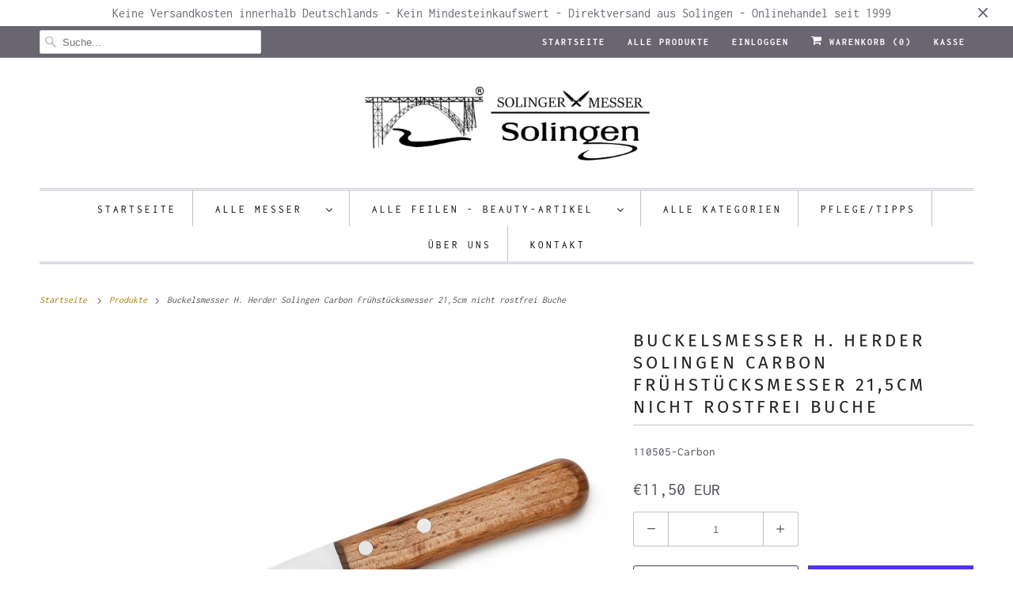

--- FILE ---
content_type: text/html; charset=utf-8
request_url: https://solinger-messer.de/products/buckelsmesser-h-herder-solingen-carbon-fruhstucksmesser-22cm-nicht-rostfrei-buche
body_size: 42353
content:
<!DOCTYPE html>
<html lang="de">
  <head>
    <meta charset="utf-8">
    <meta http-equiv="cleartype" content="on">
    <meta name="robots" content="index,follow">
    
    <title>Buckelsmesser H. Herder Solingen Carbon Frühstücksmesser 21,5cm nicht  - solinger-messer.de</title>
    
      <meta name="description" content="Original Solinger Frühstücksmesser / Buckelsmesser - Gesamtlänge ca. 21,5cm lang - hochwertiger Gußstahl - Nicht rostfrei - echter Handabzug - Klingenlänge ca. 11,5cm - Breite ca. 2cm - Echtholzgriff / Buche H. Herder / Solingen Unser Buckelsmesser-Klingen sind von hoher Qualität - die Rückenstärke der Klinge beträgt c"/>
    
    

<meta name="author" content="solinger-messer.de">
<meta property="og:url" content="https://solinger-messer.de/products/buckelsmesser-h-herder-solingen-carbon-fruhstucksmesser-22cm-nicht-rostfrei-buche">
<meta property="og:site_name" content="solinger-messer.de">




  <meta property="og:type" content="product">
  <meta property="og:title" content="Buckelsmesser H. Herder Solingen Carbon Frühstücksmesser 21,5cm nicht rostfrei Buche">
  
    
      <meta property="og:image" content="https://solinger-messer.de/cdn/shop/products/z_600x.jpg?v=1662034584">
      <meta property="og:image:secure_url" content="https://solinger-messer.de/cdn/shop/products/z_600x.jpg?v=1662034584">
      <meta property="og:image:width" content="1500">
      <meta property="og:image:height" content="1315">
      <meta property="og:image:alt" content="Buckelsmesser H. Herder Solingen Carbon Frühstücksmesser 21,5cm nicht rostfrei Buche">
      
    
      <meta property="og:image" content="https://solinger-messer.de/cdn/shop/products/buckc1_600x.jpg?v=1662034584">
      <meta property="og:image:secure_url" content="https://solinger-messer.de/cdn/shop/products/buckc1_600x.jpg?v=1662034584">
      <meta property="og:image:width" content="3763">
      <meta property="og:image:height" content="2976">
      <meta property="og:image:alt" content="Buckelsmesser H. Herder Solingen Carbon Frühstücksmesser 21,5cm nicht rostfrei Buche">
      
    
      <meta property="og:image" content="https://solinger-messer.de/cdn/shop/products/buckc3_600x.jpg?v=1662034584">
      <meta property="og:image:secure_url" content="https://solinger-messer.de/cdn/shop/products/buckc3_600x.jpg?v=1662034584">
      <meta property="og:image:width" content="3968">
      <meta property="og:image:height" content="2976">
      <meta property="og:image:alt" content="Buckelsmesser H. Herder Solingen Carbon Frühstücksmesser 21,5cm nicht rostfrei Buche">
      
    
  
  <meta property="product:price:amount" content="11,50">
  <meta property="product:price:currency" content="EUR">



  <meta property="og:description" content="Original Solinger Frühstücksmesser / Buckelsmesser - Gesamtlänge ca. 21,5cm lang - hochwertiger Gußstahl - Nicht rostfrei - echter Handabzug - Klingenlänge ca. 11,5cm - Breite ca. 2cm - Echtholzgriff / Buche H. Herder / Solingen Unser Buckelsmesser-Klingen sind von hoher Qualität - die Rückenstärke der Klinge beträgt c">




<meta name="twitter:card" content="summary">

  <meta name="twitter:title" content="Buckelsmesser H. Herder Solingen Carbon Frühstücksmesser 21,5cm nicht rostfrei Buche">
  <meta name="twitter:description" content="Original Solinger Frühstücksmesser / Buckelsmesser - Gesamtlänge ca. 21,5cm lang - hochwertiger Gußstahl - Nicht rostfrei - echter Handabzug - Klingenlänge ca. 11,5cm - Breite ca. 2cm - Echtholzgriff / Buche H. Herder / Solingen Unser Buckelsmesser-Klingen sind von hoher Qualität - die Rückenstärke der Klinge beträgt ca. 1,5mm. Mit einer solchen Stärke lässt sich z.B. Butter wunderbar auf Brote schmieren, ohne das die Klinge sich total verbiegt. Buckelsmesser - altdeutsch, Frühstücksmesser; Der Name der Klinge kommt ursprünglich vom plattdeutschem Wort für Bauch: &quot;Buck&quot;. Manche bezeichnen aber auch die runde breite Spitze der Klinge als Buckel. Die Klinge ist handgepließtet. (Pließten bedeutet &quot;Feinschleifen&quot;) Die Oberfläche wird dadurch sehr fein bearbeitet, so dass die Schneidqualität und Schnitthaltigkeit optimiert wird. Die Klinge ist durch den hochwertigen Gußstahl nicht rostfrei ! Die Messerklingen verfärben sich durch den Kontakt mit Feuchtigkeit, wie Gemüse- und">
  <meta name="twitter:image:width" content="240">
  <meta name="twitter:image:height" content="240">
  <meta name="twitter:image" content="https://solinger-messer.de/cdn/shop/products/z_240x.jpg?v=1662034584">
  <meta name="twitter:image:alt" content="Buckelsmesser H. Herder Solingen Carbon Frühstücksmesser 21,5cm nicht rostfrei Buche">


    
    
    <!-- Mobile Specific Metas -->
    <meta name="HandheldFriendly" content="True">
    <meta name="MobileOptimized" content="320">
    <meta name="viewport" content="width=device-width,initial-scale=1">
    <meta name="theme-color" content="#ffffff">
    <!-- Preconnect Domains -->
    <link rel="preconnect" href="https://cdn.shopify.com" crossorigin>
    <link rel="preconnect" href="https://fonts.shopify.com" crossorigin>
    <link rel="preconnect" href="https://monorail-edge.shopifysvc.com">
    <!-- Preload Assets -->
    <link rel="preload" href="//solinger-messer.de/cdn/shop/t/2/assets/vendors.js?v=137330101824990677051629734841" as="script">
    <link rel="preload" href="//solinger-messer.de/cdn/shop/t/2/assets/fancybox.css?v=30466120580444283401629734831" as="style">
    <link rel="preload" href="//solinger-messer.de/cdn/shop/t/2/assets/styles.css?v=79628877651243035111762181408" as="style">
    <link rel="preload" href="//solinger-messer.de/cdn/shop/t/2/assets/app.js?v=148457103774211881421629734854" as="script">
    <!-- Stylesheet for Fancybox library -->
    <link href="//solinger-messer.de/cdn/shop/t/2/assets/fancybox.css?v=30466120580444283401629734831" rel="stylesheet" type="text/css" media="all" />
    <!-- Stylesheets for Responsive -->
    <link href="//solinger-messer.de/cdn/shop/t/2/assets/styles.css?v=79628877651243035111762181408" rel="stylesheet" type="text/css" media="all" />
    <!-- Icons -->
    
      <link rel="shortcut icon" type="image/x-icon" href="//solinger-messer.de/cdn/shop/files/frame_bb7d970b-6c01-4fa3-b6fe-5607e540e29d_180x180.jpg?v=1633979291">
      <link rel="apple-touch-icon" href="//solinger-messer.de/cdn/shop/files/frame_bb7d970b-6c01-4fa3-b6fe-5607e540e29d_180x180.jpg?v=1633979291"/>
      <link rel="apple-touch-icon" sizes="72x72" href="//solinger-messer.de/cdn/shop/files/frame_bb7d970b-6c01-4fa3-b6fe-5607e540e29d_72x72.jpg?v=1633979291"/>
      <link rel="apple-touch-icon" sizes="114x114" href="//solinger-messer.de/cdn/shop/files/frame_bb7d970b-6c01-4fa3-b6fe-5607e540e29d_114x114.jpg?v=1633979291"/>
      <link rel="apple-touch-icon" sizes="180x180" href="//solinger-messer.de/cdn/shop/files/frame_bb7d970b-6c01-4fa3-b6fe-5607e540e29d_180x180.jpg?v=1633979291"/>
      <link rel="apple-touch-icon" sizes="228x228" href="//solinger-messer.de/cdn/shop/files/frame_bb7d970b-6c01-4fa3-b6fe-5607e540e29d_228x228.jpg?v=1633979291"/>
    
      <link rel="canonical" href="https://solinger-messer.de/products/buckelsmesser-h-herder-solingen-carbon-fruhstucksmesser-22cm-nicht-rostfrei-buche"/>
    
<script type="text/javascript" src="/services/javascripts/currencies.js" defer></script>
      <script src="//solinger-messer.de/cdn/shop/t/2/assets/currencies.js?v=133893496696425734171629734830" defer></script>
    <script>
      window.Theme = window.Theme || {};
      window.Theme.version = '7.3.2';
      window.Theme.name = 'Responsive';
    </script>
    
    <script>
      
window.Shopify = window.Shopify || {};


window.Shopify.theme_settings = {};
window.Shopify.theme_settings.primary_locale = "true";
window.Shopify.theme_settings.current_locale = "de";
window.Shopify.theme_settings.shop_url = "/";


window.Shopify.theme_settings.newsletter_popup = false;
window.Shopify.theme_settings.newsletter_popup_days = "2";
window.Shopify.theme_settings.newsletter_popup_mobile = true;
window.Shopify.theme_settings.newsletter_popup_seconds = 8;


window.Shopify.theme_settings.search_option = "product";
window.Shopify.theme_settings.search_items_to_display = 5;
window.Shopify.theme_settings.enable_autocomplete = true;


window.Shopify.theme_settings.free_text = "Free";


window.Shopify.theme_settings.product_form_style = "swatches";
window.Shopify.theme_settings.display_inventory_left = true;
window.Shopify.theme_settings.limit_quantity = false;
window.Shopify.theme_settings.inventory_threshold = 10;
window.Shopify.theme_settings.free_price_text = "Free";


window.Shopify.theme_settings.collection_swatches = false;
window.Shopify.theme_settings.collection_secondary_image = false;


window.Shopify.theme_settings.cart_action = "ajax";
window.Shopify.theme_settings.collection_secondary_image = false;
window.Shopify.theme_settings.display_tos_checkbox = false;
window.Shopify.theme_settings.tos_richtext = "\u003cp\u003eI Agree with the Terms \u0026 Conditions\u003c\/p\u003e";


window.Shopify.translation = window.Shopify.translation || {};


window.Shopify.translation.newsletter_success_text = "Vielen Dank für den Eintrag in unsere Mailingliste!";


window.Shopify.translation.menu = "Menü";


window.Shopify.translation.agree_to_terms_warning = "Sie müssen mit den Bestimmungen und Bedingungen zustimmen.";
window.Shopify.translation.cart_discount = "Rabatt";
window.Shopify.translation.edit_cart = "Warenkorb bearbeiten";
window.Shopify.translation.add_to_cart_success = "Erfolg";
window.Shopify.translation.agree_to_terms_html = "Ich stimme den AGB`s zu";
window.Shopify.translation.checkout = "Kasse";
window.Shopify.translation.or = "oder";
window.Shopify.translation.continue_shopping = "Weiter einkaufen";


window.Shopify.translation.product_add_to_cart_success = "Erfolg";
window.Shopify.translation.product_add_to_cart = "In den Warenkorb  (Preis inkl. MwST und Versand innerhalb Deutschlands) Versandkosten Ausland zzgl. EUR 13,99";
window.Shopify.translation.product_notify_form_email = "Geben Sie Ihre E-Mail-Adresse ein...";
window.Shopify.translation.product_notify_form_send = "Senden";
window.Shopify.translation.items_left_count_one = "Artikel verblieben";
window.Shopify.translation.items_left_count_other = "Artikel verblieben";
window.Shopify.translation.product_sold_out = "Ausverkauft";
window.Shopify.translation.product_unavailable = "Nicht verfügbar";
window.Shopify.translation.product_notify_form_success = "Vielen Dank! Wir werden Sie benachrichtigen, sobald das Produkt verfügbar ist!";
window.Shopify.translation.product_from = "ab";


window.Shopify.translation.search = "Suchen";
window.Shopify.translation.all_results = "Alle Ergebnisse anzeigen.";
window.Shopify.translation.no_results = "Keine Ergebnisse gefunden.";


Currency = window.Currency || {};


Currency.shop_currency = "EUR";
Currency.default_currency = "EUR";
Currency.display_format = "money_with_currency_format";
Currency.money_format = "€{{amount_with_comma_separator}} EUR";
Currency.money_format_no_currency = "€{{amount_with_comma_separator}}";
Currency.money_format_currency = "€{{amount_with_comma_separator}} EUR";
Currency.native_multi_currency = true;
Currency.shipping_calculator = true;
Currency.iso_code = "EUR";
Currency.symbol = "€";


window.Shopify.media_queries = window.Shopify.media_queries || {};
window.Shopify.media_queries.small = window.matchMedia( "(max-width: 480px)" );
window.Shopify.media_queries.medium = window.matchMedia( "(max-width: 798px)" );
window.Shopify.media_queries.large = window.matchMedia( "(min-width: 799px)" );
window.Shopify.media_queries.larger = window.matchMedia( "(min-width: 960px)" );
window.Shopify.media_queries.xlarge = window.matchMedia( "(min-width: 1200px)" );
window.Shopify.media_queries.ie10 = window.matchMedia( "all and (-ms-high-contrast: none), (-ms-high-contrast: active)" );
window.Shopify.media_queries.tablet = window.matchMedia( "only screen and (min-width: 799px) and (max-width: 1024px)" );


window.Shopify.routes = window.Shopify.routes || {};
window.Shopify.routes.root_url = "/";
window.Shopify.routes.search_url = "/search";
window.Shopify.routes.cart_url = "/cart";
    </script>
    <script src="//solinger-messer.de/cdn/shop/t/2/assets/vendors.js?v=137330101824990677051629734841" defer></script>
    <script src="//solinger-messer.de/cdn/shop/t/2/assets/app.js?v=148457103774211881421629734854" defer></script>
    <script>window.performance && window.performance.mark && window.performance.mark('shopify.content_for_header.start');</script><meta name="google-site-verification" content="Kbn7uz_rL_RQgg4T7aWpRO7_o7xuzVAyP4XIXcsd2iM">
<meta name="google-site-verification" content="Kbn7uz_rL_RQgg4T7aWpRO7_o7xuzVAyP4XIXcsd2iM">
<meta name="google-site-verification" content="gp0YJVDQN6QidiscSZ1YReOJ_H7_Pun3u8I9znMBQz8">
<meta id="shopify-digital-wallet" name="shopify-digital-wallet" content="/59576910033/digital_wallets/dialog">
<meta name="shopify-checkout-api-token" content="b67f157ede9d426534e5928533322b90">
<meta id="in-context-paypal-metadata" data-shop-id="59576910033" data-venmo-supported="false" data-environment="production" data-locale="de_DE" data-paypal-v4="true" data-currency="EUR">
<link rel="alternate" hreflang="x-default" href="https://solinger-messer.de/products/buckelsmesser-h-herder-solingen-carbon-fruhstucksmesser-22cm-nicht-rostfrei-buche">
<link rel="alternate" hreflang="de" href="https://solinger-messer.de/products/buckelsmesser-h-herder-solingen-carbon-fruhstucksmesser-22cm-nicht-rostfrei-buche">
<link rel="alternate" hreflang="en" href="https://solinger-messer.de/en/products/buckelsmesser-h-herder-solingen-carbon-fruhstucksmesser-22cm-nicht-rostfrei-buche">
<link rel="alternate" hreflang="es" href="https://solinger-messer.de/es/products/buckelsmesser-h-herder-solingen-carbon-fruhstucksmesser-22cm-nicht-rostfrei-buche">
<link rel="alternate" hreflang="fr" href="https://solinger-messer.de/fr/products/buckelsmesser-h-herder-solingen-carbon-fruhstucksmesser-22cm-nicht-rostfrei-buche">
<link rel="alternate" hreflang="nl" href="https://solinger-messer.de/nl/products/buckelsmesser-h-herder-solingen-carbon-fruhstucksmesser-22cm-nicht-rostfrei-buche">
<link rel="alternate" type="application/json+oembed" href="https://solinger-messer.de/products/buckelsmesser-h-herder-solingen-carbon-fruhstucksmesser-22cm-nicht-rostfrei-buche.oembed">
<script async="async" src="/checkouts/internal/preloads.js?locale=de-DE"></script>
<link rel="preconnect" href="https://shop.app" crossorigin="anonymous">
<script async="async" src="https://shop.app/checkouts/internal/preloads.js?locale=de-DE&shop_id=59576910033" crossorigin="anonymous"></script>
<script id="apple-pay-shop-capabilities" type="application/json">{"shopId":59576910033,"countryCode":"DE","currencyCode":"EUR","merchantCapabilities":["supports3DS"],"merchantId":"gid:\/\/shopify\/Shop\/59576910033","merchantName":"solinger-messer.de","requiredBillingContactFields":["postalAddress","email"],"requiredShippingContactFields":["postalAddress","email"],"shippingType":"shipping","supportedNetworks":["visa","maestro","masterCard","amex"],"total":{"type":"pending","label":"solinger-messer.de","amount":"1.00"},"shopifyPaymentsEnabled":true,"supportsSubscriptions":true}</script>
<script id="shopify-features" type="application/json">{"accessToken":"b67f157ede9d426534e5928533322b90","betas":["rich-media-storefront-analytics"],"domain":"solinger-messer.de","predictiveSearch":true,"shopId":59576910033,"locale":"de"}</script>
<script>var Shopify = Shopify || {};
Shopify.shop = "solinger-kuchenmesser.myshopify.com";
Shopify.locale = "de";
Shopify.currency = {"active":"EUR","rate":"1.0"};
Shopify.country = "DE";
Shopify.theme = {"name":"Responsive","id":125813555409,"schema_name":"Responsive","schema_version":"7.3.2","theme_store_id":304,"role":"main"};
Shopify.theme.handle = "null";
Shopify.theme.style = {"id":null,"handle":null};
Shopify.cdnHost = "solinger-messer.de/cdn";
Shopify.routes = Shopify.routes || {};
Shopify.routes.root = "/";</script>
<script type="module">!function(o){(o.Shopify=o.Shopify||{}).modules=!0}(window);</script>
<script>!function(o){function n(){var o=[];function n(){o.push(Array.prototype.slice.apply(arguments))}return n.q=o,n}var t=o.Shopify=o.Shopify||{};t.loadFeatures=n(),t.autoloadFeatures=n()}(window);</script>
<script>
  window.ShopifyPay = window.ShopifyPay || {};
  window.ShopifyPay.apiHost = "shop.app\/pay";
  window.ShopifyPay.redirectState = null;
</script>
<script id="shop-js-analytics" type="application/json">{"pageType":"product"}</script>
<script defer="defer" async type="module" src="//solinger-messer.de/cdn/shopifycloud/shop-js/modules/v2/client.init-shop-cart-sync_e98Ab_XN.de.esm.js"></script>
<script defer="defer" async type="module" src="//solinger-messer.de/cdn/shopifycloud/shop-js/modules/v2/chunk.common_Pcw9EP95.esm.js"></script>
<script defer="defer" async type="module" src="//solinger-messer.de/cdn/shopifycloud/shop-js/modules/v2/chunk.modal_CzmY4ZhL.esm.js"></script>
<script type="module">
  await import("//solinger-messer.de/cdn/shopifycloud/shop-js/modules/v2/client.init-shop-cart-sync_e98Ab_XN.de.esm.js");
await import("//solinger-messer.de/cdn/shopifycloud/shop-js/modules/v2/chunk.common_Pcw9EP95.esm.js");
await import("//solinger-messer.de/cdn/shopifycloud/shop-js/modules/v2/chunk.modal_CzmY4ZhL.esm.js");

  window.Shopify.SignInWithShop?.initShopCartSync?.({"fedCMEnabled":true,"windoidEnabled":true});

</script>
<script>
  window.Shopify = window.Shopify || {};
  if (!window.Shopify.featureAssets) window.Shopify.featureAssets = {};
  window.Shopify.featureAssets['shop-js'] = {"shop-cart-sync":["modules/v2/client.shop-cart-sync_DazCVyJ3.de.esm.js","modules/v2/chunk.common_Pcw9EP95.esm.js","modules/v2/chunk.modal_CzmY4ZhL.esm.js"],"init-fed-cm":["modules/v2/client.init-fed-cm_D0AulfmK.de.esm.js","modules/v2/chunk.common_Pcw9EP95.esm.js","modules/v2/chunk.modal_CzmY4ZhL.esm.js"],"shop-cash-offers":["modules/v2/client.shop-cash-offers_BISyWFEA.de.esm.js","modules/v2/chunk.common_Pcw9EP95.esm.js","modules/v2/chunk.modal_CzmY4ZhL.esm.js"],"shop-login-button":["modules/v2/client.shop-login-button_D_c1vx_E.de.esm.js","modules/v2/chunk.common_Pcw9EP95.esm.js","modules/v2/chunk.modal_CzmY4ZhL.esm.js"],"pay-button":["modules/v2/client.pay-button_CHADzJ4g.de.esm.js","modules/v2/chunk.common_Pcw9EP95.esm.js","modules/v2/chunk.modal_CzmY4ZhL.esm.js"],"shop-button":["modules/v2/client.shop-button_CQnD2U3v.de.esm.js","modules/v2/chunk.common_Pcw9EP95.esm.js","modules/v2/chunk.modal_CzmY4ZhL.esm.js"],"avatar":["modules/v2/client.avatar_BTnouDA3.de.esm.js"],"init-windoid":["modules/v2/client.init-windoid_CmA0-hrC.de.esm.js","modules/v2/chunk.common_Pcw9EP95.esm.js","modules/v2/chunk.modal_CzmY4ZhL.esm.js"],"init-shop-for-new-customer-accounts":["modules/v2/client.init-shop-for-new-customer-accounts_BCzC_Mib.de.esm.js","modules/v2/client.shop-login-button_D_c1vx_E.de.esm.js","modules/v2/chunk.common_Pcw9EP95.esm.js","modules/v2/chunk.modal_CzmY4ZhL.esm.js"],"init-shop-email-lookup-coordinator":["modules/v2/client.init-shop-email-lookup-coordinator_DYzOit4u.de.esm.js","modules/v2/chunk.common_Pcw9EP95.esm.js","modules/v2/chunk.modal_CzmY4ZhL.esm.js"],"init-shop-cart-sync":["modules/v2/client.init-shop-cart-sync_e98Ab_XN.de.esm.js","modules/v2/chunk.common_Pcw9EP95.esm.js","modules/v2/chunk.modal_CzmY4ZhL.esm.js"],"shop-toast-manager":["modules/v2/client.shop-toast-manager_Bc-1elH8.de.esm.js","modules/v2/chunk.common_Pcw9EP95.esm.js","modules/v2/chunk.modal_CzmY4ZhL.esm.js"],"init-customer-accounts":["modules/v2/client.init-customer-accounts_CqlRHmZs.de.esm.js","modules/v2/client.shop-login-button_D_c1vx_E.de.esm.js","modules/v2/chunk.common_Pcw9EP95.esm.js","modules/v2/chunk.modal_CzmY4ZhL.esm.js"],"init-customer-accounts-sign-up":["modules/v2/client.init-customer-accounts-sign-up_DZmBw6yB.de.esm.js","modules/v2/client.shop-login-button_D_c1vx_E.de.esm.js","modules/v2/chunk.common_Pcw9EP95.esm.js","modules/v2/chunk.modal_CzmY4ZhL.esm.js"],"shop-follow-button":["modules/v2/client.shop-follow-button_Cx-w7rSq.de.esm.js","modules/v2/chunk.common_Pcw9EP95.esm.js","modules/v2/chunk.modal_CzmY4ZhL.esm.js"],"checkout-modal":["modules/v2/client.checkout-modal_Djjmh8qM.de.esm.js","modules/v2/chunk.common_Pcw9EP95.esm.js","modules/v2/chunk.modal_CzmY4ZhL.esm.js"],"shop-login":["modules/v2/client.shop-login_DMZMgoZf.de.esm.js","modules/v2/chunk.common_Pcw9EP95.esm.js","modules/v2/chunk.modal_CzmY4ZhL.esm.js"],"lead-capture":["modules/v2/client.lead-capture_SqejaEd8.de.esm.js","modules/v2/chunk.common_Pcw9EP95.esm.js","modules/v2/chunk.modal_CzmY4ZhL.esm.js"],"payment-terms":["modules/v2/client.payment-terms_DUeEqFTJ.de.esm.js","modules/v2/chunk.common_Pcw9EP95.esm.js","modules/v2/chunk.modal_CzmY4ZhL.esm.js"]};
</script>
<script id="__st">var __st={"a":59576910033,"offset":3600,"reqid":"cc006dd5-396c-4a63-a909-aa05edda5485-1769145851","pageurl":"solinger-messer.de\/products\/buckelsmesser-h-herder-solingen-carbon-fruhstucksmesser-22cm-nicht-rostfrei-buche","u":"1d8ac9bb23e4","p":"product","rtyp":"product","rid":6906479935697};</script>
<script>window.ShopifyPaypalV4VisibilityTracking = true;</script>
<script id="captcha-bootstrap">!function(){'use strict';const t='contact',e='account',n='new_comment',o=[[t,t],['blogs',n],['comments',n],[t,'customer']],c=[[e,'customer_login'],[e,'guest_login'],[e,'recover_customer_password'],[e,'create_customer']],r=t=>t.map((([t,e])=>`form[action*='/${t}']:not([data-nocaptcha='true']) input[name='form_type'][value='${e}']`)).join(','),a=t=>()=>t?[...document.querySelectorAll(t)].map((t=>t.form)):[];function s(){const t=[...o],e=r(t);return a(e)}const i='password',u='form_key',d=['recaptcha-v3-token','g-recaptcha-response','h-captcha-response',i],f=()=>{try{return window.sessionStorage}catch{return}},m='__shopify_v',_=t=>t.elements[u];function p(t,e,n=!1){try{const o=window.sessionStorage,c=JSON.parse(o.getItem(e)),{data:r}=function(t){const{data:e,action:n}=t;return t[m]||n?{data:e,action:n}:{data:t,action:n}}(c);for(const[e,n]of Object.entries(r))t.elements[e]&&(t.elements[e].value=n);n&&o.removeItem(e)}catch(o){console.error('form repopulation failed',{error:o})}}const l='form_type',E='cptcha';function T(t){t.dataset[E]=!0}const w=window,h=w.document,L='Shopify',v='ce_forms',y='captcha';let A=!1;((t,e)=>{const n=(g='f06e6c50-85a8-45c8-87d0-21a2b65856fe',I='https://cdn.shopify.com/shopifycloud/storefront-forms-hcaptcha/ce_storefront_forms_captcha_hcaptcha.v1.5.2.iife.js',D={infoText:'Durch hCaptcha geschützt',privacyText:'Datenschutz',termsText:'Allgemeine Geschäftsbedingungen'},(t,e,n)=>{const o=w[L][v],c=o.bindForm;if(c)return c(t,g,e,D).then(n);var r;o.q.push([[t,g,e,D],n]),r=I,A||(h.body.append(Object.assign(h.createElement('script'),{id:'captcha-provider',async:!0,src:r})),A=!0)});var g,I,D;w[L]=w[L]||{},w[L][v]=w[L][v]||{},w[L][v].q=[],w[L][y]=w[L][y]||{},w[L][y].protect=function(t,e){n(t,void 0,e),T(t)},Object.freeze(w[L][y]),function(t,e,n,w,h,L){const[v,y,A,g]=function(t,e,n){const i=e?o:[],u=t?c:[],d=[...i,...u],f=r(d),m=r(i),_=r(d.filter((([t,e])=>n.includes(e))));return[a(f),a(m),a(_),s()]}(w,h,L),I=t=>{const e=t.target;return e instanceof HTMLFormElement?e:e&&e.form},D=t=>v().includes(t);t.addEventListener('submit',(t=>{const e=I(t);if(!e)return;const n=D(e)&&!e.dataset.hcaptchaBound&&!e.dataset.recaptchaBound,o=_(e),c=g().includes(e)&&(!o||!o.value);(n||c)&&t.preventDefault(),c&&!n&&(function(t){try{if(!f())return;!function(t){const e=f();if(!e)return;const n=_(t);if(!n)return;const o=n.value;o&&e.removeItem(o)}(t);const e=Array.from(Array(32),(()=>Math.random().toString(36)[2])).join('');!function(t,e){_(t)||t.append(Object.assign(document.createElement('input'),{type:'hidden',name:u})),t.elements[u].value=e}(t,e),function(t,e){const n=f();if(!n)return;const o=[...t.querySelectorAll(`input[type='${i}']`)].map((({name:t})=>t)),c=[...d,...o],r={};for(const[a,s]of new FormData(t).entries())c.includes(a)||(r[a]=s);n.setItem(e,JSON.stringify({[m]:1,action:t.action,data:r}))}(t,e)}catch(e){console.error('failed to persist form',e)}}(e),e.submit())}));const S=(t,e)=>{t&&!t.dataset[E]&&(n(t,e.some((e=>e===t))),T(t))};for(const o of['focusin','change'])t.addEventListener(o,(t=>{const e=I(t);D(e)&&S(e,y())}));const B=e.get('form_key'),M=e.get(l),P=B&&M;t.addEventListener('DOMContentLoaded',(()=>{const t=y();if(P)for(const e of t)e.elements[l].value===M&&p(e,B);[...new Set([...A(),...v().filter((t=>'true'===t.dataset.shopifyCaptcha))])].forEach((e=>S(e,t)))}))}(h,new URLSearchParams(w.location.search),n,t,e,['guest_login'])})(!0,!0)}();</script>
<script integrity="sha256-4kQ18oKyAcykRKYeNunJcIwy7WH5gtpwJnB7kiuLZ1E=" data-source-attribution="shopify.loadfeatures" defer="defer" src="//solinger-messer.de/cdn/shopifycloud/storefront/assets/storefront/load_feature-a0a9edcb.js" crossorigin="anonymous"></script>
<script crossorigin="anonymous" defer="defer" src="//solinger-messer.de/cdn/shopifycloud/storefront/assets/shopify_pay/storefront-65b4c6d7.js?v=20250812"></script>
<script data-source-attribution="shopify.dynamic_checkout.dynamic.init">var Shopify=Shopify||{};Shopify.PaymentButton=Shopify.PaymentButton||{isStorefrontPortableWallets:!0,init:function(){window.Shopify.PaymentButton.init=function(){};var t=document.createElement("script");t.src="https://solinger-messer.de/cdn/shopifycloud/portable-wallets/latest/portable-wallets.de.js",t.type="module",document.head.appendChild(t)}};
</script>
<script data-source-attribution="shopify.dynamic_checkout.buyer_consent">
  function portableWalletsHideBuyerConsent(e){var t=document.getElementById("shopify-buyer-consent"),n=document.getElementById("shopify-subscription-policy-button");t&&n&&(t.classList.add("hidden"),t.setAttribute("aria-hidden","true"),n.removeEventListener("click",e))}function portableWalletsShowBuyerConsent(e){var t=document.getElementById("shopify-buyer-consent"),n=document.getElementById("shopify-subscription-policy-button");t&&n&&(t.classList.remove("hidden"),t.removeAttribute("aria-hidden"),n.addEventListener("click",e))}window.Shopify?.PaymentButton&&(window.Shopify.PaymentButton.hideBuyerConsent=portableWalletsHideBuyerConsent,window.Shopify.PaymentButton.showBuyerConsent=portableWalletsShowBuyerConsent);
</script>
<script>
  function portableWalletsCleanup(e){e&&e.src&&console.error("Failed to load portable wallets script "+e.src);var t=document.querySelectorAll("shopify-accelerated-checkout .shopify-payment-button__skeleton, shopify-accelerated-checkout-cart .wallet-cart-button__skeleton"),e=document.getElementById("shopify-buyer-consent");for(let e=0;e<t.length;e++)t[e].remove();e&&e.remove()}function portableWalletsNotLoadedAsModule(e){e instanceof ErrorEvent&&"string"==typeof e.message&&e.message.includes("import.meta")&&"string"==typeof e.filename&&e.filename.includes("portable-wallets")&&(window.removeEventListener("error",portableWalletsNotLoadedAsModule),window.Shopify.PaymentButton.failedToLoad=e,"loading"===document.readyState?document.addEventListener("DOMContentLoaded",window.Shopify.PaymentButton.init):window.Shopify.PaymentButton.init())}window.addEventListener("error",portableWalletsNotLoadedAsModule);
</script>

<script type="module" src="https://solinger-messer.de/cdn/shopifycloud/portable-wallets/latest/portable-wallets.de.js" onError="portableWalletsCleanup(this)" crossorigin="anonymous"></script>
<script nomodule>
  document.addEventListener("DOMContentLoaded", portableWalletsCleanup);
</script>

<link id="shopify-accelerated-checkout-styles" rel="stylesheet" media="screen" href="https://solinger-messer.de/cdn/shopifycloud/portable-wallets/latest/accelerated-checkout-backwards-compat.css" crossorigin="anonymous">
<style id="shopify-accelerated-checkout-cart">
        #shopify-buyer-consent {
  margin-top: 1em;
  display: inline-block;
  width: 100%;
}

#shopify-buyer-consent.hidden {
  display: none;
}

#shopify-subscription-policy-button {
  background: none;
  border: none;
  padding: 0;
  text-decoration: underline;
  font-size: inherit;
  cursor: pointer;
}

#shopify-subscription-policy-button::before {
  box-shadow: none;
}

      </style>

<script>window.performance && window.performance.mark && window.performance.mark('shopify.content_for_header.end');</script>
    <noscript>
      <style>
        .slides > li:first-child {display: block;}
        .image__fallback {
          width: 100vw;
          display: block !important;
          max-width: 100vw !important;
          margin-bottom: 0;
        }
        .no-js-only {
          display: inherit !important;
        }
        .icon-cart.cart-button {
          display: none;
        }
        .lazyload {
          opacity: 1;
          -webkit-filter: blur(0);
          filter: blur(0);
        }
        .animate_right,
        .animate_left,
        .animate_up,
        .animate_down {
          opacity: 1;
        }
        .product_section .product_form {
          opacity: 1;
        }
        .multi_select,
        form .select {
          display: block !important;
        }
        .swatch_options {
          display: none;
        }
        .image-element__wrap {
          display: none;
        }
      </style>
    </noscript>
    
<!-- Global site tag (gtag.js) - Google Ads: 370682947 -->
<script async src="https://www.googletagmanager.com/gtag/js?id=AW-370682947"></script>
<script>
  window.dataLayer = window.dataLayer || [];
  function gtag(){dataLayer.push(arguments);}
  gtag('js', new Date());
  gtag('config', 'AW-370682947');
</script>
        
  <!-- BEGIN app block: shopify://apps/complianz-gdpr-cookie-consent/blocks/bc-block/e49729f0-d37d-4e24-ac65-e0e2f472ac27 -->

    
    

    
    
        <script>
            var sDomain = location.host;
            (function(){
                window.thirdPartyScriptDefinition = [
                    
                ]
            })();(()=>{
                var sDomain=location.host;
                const __useGoogleConsentMode =false;
                const __whiteListForConsentMode =[];
                const __dataLayerName ='';
                (()=>{var i={z:"thirdPartyScriptDefinition",o:"Shopify",c:"analytics",d:"publish",i:"src",l:"provider",p:"type_0",y:"type_1",f:"type_2",n:"true",a:"length",r:"detail",A:"Proxy",j:"setInterval",F:"clearInterval",g:"find",X:"filter",G:"forEach",H:"splice",Z:"hasOwnProperty",M:"addEventListener",u:"includes",h:"push",_:"cookie",P:"set",O:"get",s:"gtag",D:"ad_storage",I:"ad_user_data",T:"ad_personalization",b:"analytics_storage",x:"functionality_storage",C:"personalization_storage",L:"security_storage",R:"wait_for_update",k:"consent",U:"default",q:"ads_data_redaction",B:"google_consent_mode",J:"dataLayer",e:"granted",t:"denied",Q:"update",V:"GDPR_LC:userConsentSetting",W:1500,m:null},o={[i.D]:i.t,[i.I]:i.t,[i.T]:i.t,[i.b]:i.t,[i.x]:i.t,[i.C]:i.t,[i.L]:i.t,[i.R]:i.W};((a,l,t,f,p=[],c=t.J)=>{let y=function(r,e){return!!r[t.g](n=>!!n&&!!e&&n[t.i]&&e[t.i]&&n[t.i]===e[t.i]&&n[t._]===e[t._])},g=r=>f?!!p[t.g](e=>{if(typeof r[t.i]=="string")return r[t.i][t.u](e);if(typeof r[t.l]=="string")return r[t.l][t.u](e)}):!1,u=function(r){let e=[];for(let s=0;s<r[t.a];s++)r[s]||e[t.h](s);let n=r[t.a]-e[t.a];return e[t.G](s=>r[t.H](s,1)),n},d=[],h={[t.P]:(r,e,n,s)=>{let _=u(r);return e===t.a?r[t.a]=_:n!=null&&(y(r,n)||g(n)||(d[e]=n)),!0},[t.O]:(r,e)=>r[e]};if(a[t.z]=new a[t.A](d,h),f){a[c]=a[c]||[],a[t.s]=function(...n){a[c][t.h](n)},a[t.s](t.k,t.U,{...o}),a[t.s](t.P,t.q,!0);let r=a[t.j](()=>{!!a[t.o]&&!!a[t.o][t.c]&&!!a[t.o][t.c][t.d]&&(a[t.F](r),a[t.o][t.c][t.d](t.B,{...o}))},5),e=n=>{Date.now()-t.m<50||(t.m=Date.now(),o[t.D]=n[t.r][t.f][t.n]?t.e:t.t,o[t.I]=n[t.r][t.f][t.n]?t.e:t.t,o[t.T]=n[t.r][t.f][t.n]?t.e:t.t,o[t.b]=n[t.r][t.y][t.n]?t.e:t.t,o[t.x]=n[t.r][t.p][t.n]?t.e:t.t,o[t.C]=n[t.r][t.y][t.n]?t.e:t.t,o[t.L]=n[t.r][t.p][t.n]?t.e:t.t,a[t.s](t.k,t.Q,{...o}))};l[t.M](t.V,e)}})(window,document,i,__useGoogleConsentMode,__whiteListForConsentMode,__dataLayerName);})();
                const definitions = [];
                definitions.length > 0 && window.thirdPartyScriptDefinition.push(...definitions);
                window.BC_JSON_ObjectBypass={"_ab":{"description":"Used in connection with access to admin.","path":"\/","domain":"","provider":"Shopify","type":"type_0","expires":"86400","recommendation":"0","editable":"false","deletable":"false","set":"0","name":"_ab"},"_secure_session_id":{"description":"Used in connection with navigation through a storefront.","path":"\/","domain":"","provider":"Shopify","type":"type_0","expires":"2592000","recommendation":"0","editable":"false","deletable":"false","set":"0","name":"_secure_session_id"},"__cfduid":{"description":"The _cfduid cookie helps Cloudflare detect malicious visitors to our Customers’ websites and minimizes blocking legitimate users.","path":"\/","domain":"","provider":"Cloudflare","type":"type_0","expires":"2592000","recommendation":"0","editable":"false","deletable":"false","set":"0","name":"__cfduid"},"Cart":{"description":"Used in connection with shopping cart.","path":"\/","domain":"","provider":"Shopify","type":"type_0","expires":"1209600","recommendation":"0","editable":"false","deletable":"false","set":"0","name":"Cart"},"cart":{"description":"Used in connection with shopping cart.","path":"\/","domain":"","provider":"Shopify","type":"type_0","expires":"1209600","recommendation":"0","editable":"false","deletable":"false","set":"0","name":"cart"},"cart_sig":{"description":"Used in connection with checkout.","path":"\/","domain":"","provider":"Shopify","type":"type_0","expires":"1209600","recommendation":"0","editable":"false","deletable":"false","set":"0","name":"cart_sig"},"cart_ts":{"description":"Used in connection with checkout.","path":"\/","domain":"","provider":"Shopify","type":"type_0","expires":"1209600","recommendation":"0","editable":"false","deletable":"false","set":"0","name":"cart_ts"},"cart_ver":{"description":"Used in connection with shopping cart.","path":"\/","domain":"","provider":"Shopify","type":"type_0","expires":"1209600","recommendation":"0","editable":"false","deletable":"false","set":"0","name":"cart_ver"},"checkout_token":{"description":"Used in connection with checkout.","path":"\/","domain":"","provider":"Shopify","type":"type_0","expires":"31536000","recommendation":"0","editable":"false","deletable":"false","set":"0","name":"checkout_token"},"Secret":{"description":"Used in connection with checkout.","path":"\/","domain":"","provider":"Shopify","type":"type_0","expires":"31536000","recommendation":"0","editable":"false","deletable":"false","set":"0","name":"Secret"},"secure_customer_sig":{"description":"Used in connection with customer login.","path":"\/","domain":"","provider":"Shopify","type":"type_0","expires":"31536000","recommendation":"0","editable":"false","deletable":"false","set":"0","name":"secure_customer_sig"},"storefront_digest":{"description":"Used in connection with customer login.","path":"\/","domain":"","provider":"Shopify","type":"type_0","expires":"31536000","recommendation":"0","editable":"false","deletable":"false","set":"0","name":"storefront_digest"},"_shopify_u":{"description":"Used to facilitate updating customer account information.","path":"\/","domain":"","provider":"Shopify","type":"type_0","expires":"31536000","recommendation":"0","editable":"false","deletable":"false","set":"0","name":"_shopify_u"},"XSRF-TOKEN":{"description":"Used in connection with GDPR legal Cookie.","path":"\/","domain":"","provider":"GDPR Legal Cookie","type":"type_0","expires":"31536000","recommendation":"0","editable":"false","deletable":"false","set":"0","name":"XSRF-TOKEN"},"gdpr_legal_cookie_session":{"description":"Used in connection with GDPR legal Cookie.","path":"\/","domain":"","provider":"GDPR Legal Cookie","type":"type_0","expires":"0","recommendation":"0","editable":"false","deletable":"false","set":"0","name":"gdpr_legal_cookie_session"},"_bc_c_set":{"description":"Used in connection with GDPR legal Cookie.","path":"\/","domain":"","provider":"GDPR Legal Cookie","type":"type_0","expires":"2592000","recommendation":"0","editable":"false","deletable":"false","set":"0","optIn":true,"live":"1","name":"_bc_c_set","ShopifyMinConsent":false},"_tracking_consent":{"description":"For Shopify User Consent Tracking.","path":"\/","domain":"","provider":"Shopify","type":"type_0","expires":"31536000","recommendation":"0","editable":"false","deletable":"false","set":"0","name":"_tracking_consent"},"_shopify_m":{"description":"Used for managing customer privacy settings.","path":"\/","domain":"","provider":"Shopify","type":"type_0","expires":"31536000","recommendation":"0","editable":"false","deletable":"false","set":"0","name":"_shopify_m"},"_shopify_tm":{"description":"Used for managing customer privacy settings.","path":"\/","domain":"","provider":"Shopify","type":"type_0","expires":"31536000","recommendation":"0","editable":"false","deletable":"false","set":"0","name":"_shopify_tm"},"_shopify_tw":{"description":"Used for managing customer privacy settings.","path":"\/","domain":"","provider":"Shopify","type":"type_0","expires":"31536000","recommendation":"0","editable":"false","deletable":"false","set":"0","name":"_shopify_tw"},"_storefront_u":{"description":"Used to facilitate updating customer account information.","path":"\/","domain":"","provider":"Shopify","type":"type_0","expires":"31536000","recommendation":"0","editable":"false","deletable":"false","set":"0","name":"_storefront_u"},"cart_currency":{"description":"Used in connection with cart and checkout.","path":"\/","domain":"","provider":"Shopify","type":"type_0","expires":"31536000","recommendation":"0","editable":"false","deletable":"false","set":"0","name":"cart_currency"},"_orig_referrer":{"description":"Used in connection with shopping cart.","path":"\/","domain":"","provider":"Shopify","type":"type_1","expires":"1209600","recommendation":"1","editable":"true","deletable":"false","set":"1","name":"_orig_referrer"},"_landing_page":{"description":"Track landing pages.","path":"\/","domain":"","provider":"Shopify","type":"type_1","expires":"1209600","recommendation":"1","editable":"true","deletable":"false","set":"1","name":"_landing_page"},"_s":{"description":"Shopify analytics.","path":"\/","domain":"","provider":"Shopify","type":"type_1","expires":"1800","recommendation":"1","editable":"true","deletable":"false","set":"1","name":"_s"},"_shopify_d":{"description":"Shopify analytics.","path":"\/","domain":"","provider":"Shopify","type":"type_1","expires":"1209600","recommendation":"1","editable":"true","deletable":"false","set":"1","name":"_shopify_d"},"_shopify_fs":{"description":"Shopify analytics.","path":"\/","domain":"","provider":"Shopify","type":"type_1","expires":"1209600","recommendation":"1","editable":"true","deletable":"false","set":"1","name":"_shopify_fs"},"_shopify_s":{"description":"Shopify analytics.","path":"\/","domain":"","provider":"Shopify","type":"type_1","expires":"1800","recommendation":"1","editable":"true","deletable":"false","set":"1","name":"_shopify_s"},"_shopify_y":{"description":"Shopify analytics.","path":"\/","domain":"","provider":"Shopify","type":"type_1","expires":"31536000","recommendation":"1","editable":"true","deletable":"false","set":"1","name":"_shopify_y"},"_y":{"description":"Shopify analytics.","path":"\/","domain":"","provider":"Shopify","type":"type_1","expires":"31536000","recommendation":"1","editable":"true","deletable":"false","set":"1","name":"_y"},"_shopify_sa_p":{"description":"Shopify analytics relating to marketing \u0026 referrals.","path":"\/","domain":"","provider":"Shopify","type":"type_1","expires":"1800","recommendation":"1","editable":"true","deletable":"false","set":"1","name":"_shopify_sa_p"},"_shopify_sa_t":{"description":"Shopify analytics relating to marketing \u0026 referrals.","path":"\/","domain":"","provider":"Shopify","type":"type_1","expires":"1800","recommendation":"1","editable":"true","deletable":"false","set":"1","name":"_shopify_sa_t"},"_shopify_uniq":{"description":"Shopify analytics.","path":"\/","domain":"","provider":"Shopify","type":"type_1","expires":"1800","recommendation":"1","editable":"true","deletable":"false","set":"1","name":"_shopify_uniq"},"_shopify_visit":{"description":"Shopify analytics.","path":"\/","domain":"","provider":"Shopify","type":"type_1","expires":"1800","recommendation":"1","editable":"true","deletable":"false","set":"1","name":"_shopify_visit"},"tracked_start_checkout":{"description":"Shopify analytics relating to checkout.","path":"\/","domain":"","provider":"Shopify","type":"type_1","expires":"1800","recommendation":"1","editable":"true","deletable":"false","set":"1","name":"tracked_start_checkout"},"ki_r":{"description":"Shopify analytics.","path":"\/","domain":"","provider":"Shopify","type":"type_1","expires":"1800","recommendation":"1","editable":"true","deletable":"false","set":"1","name":"ki_r"},"ki_t":{"description":"Shopify analytics.","path":"\/","domain":"","provider":"Shopify","type":"type_1","expires":"1800","recommendation":"1","editable":"true","deletable":"false","set":"1","name":"ki_t"},"ab_test_*":{"description":"Shopify analytics.","path":"\/","domain":"","provider":"Shopify","type":"type_1","expires":"1800","recommendation":"1","editable":"true","deletable":"false","set":"1","name":"ab_test_*"}};
                const permanentDomain = 'solinger-kuchenmesser.myshopify.com';
                window.BC_GDPR_2ce3a13160348f524c8cc9={'google':[],'_bc_c_set':'customScript','customScriptsSRC':[]};
                var GDPR_LC_versionNr=202401311200;var GDPR_LC_ZLoad=function(){var defaultDefinition=[
                    // { "src": "facebook", "cookie": "fr", "provider": "facebook.com", "description": "", "expires": 7776000, "domain": "facebook.com", "declaration": 1, "group": "facebook" }, { "src": "facebook", "cookie": "_fbp", "provider": sDomain, "description": "", "expires": 7776000, "domain": sDomain, "declaration": 1, "group": "facebook" }, { "src": "google-analytics.com", "cookie": "_ga", "provider": sDomain, "description": "", "expires": 63072000, "domain": sDomain, "declaration": 1, "group": "google" }, { "src": "googletagmanager.com", "cookie": "_ga", "provider": sDomain, "description": "", "expires": 63072000, "domain": sDomain, "declaration": 1, "group": "google" }, { "src": "googletagmanager.com", "cookie": "_gid", "provider": sDomain, "description": "", "expires": 86400, "domain": sDomain, "declaration": 1, "group": "google" }, { "src": "googletagmanager.com", "cookie": "_gat", "provider": sDomain, "description": "", "expires": 86400, "domain": sDomain, "declaration": 1, "group": "google" }, { "src": "googleadservices.com", "cookie": "IDE", "provider": sDomain, "description": "", "expires": 63072000, "domain": sDomain, "declaration": 2, "group": "google Ads" }
                ]; if (window.thirdPartyScriptDefinition ===undefined) { window.thirdPartyScriptDefinition=[]; defaultDefinition.forEach(function (value) { window.thirdPartyScriptDefinition.push(value) }) } else { var exist=false; defaultDefinition.forEach(function (script) { window.thirdPartyScriptDefinition.forEach(function (value) { if (value.src ===script.src && value.cookie ===script.cookie) { exist=true } }); if (!exist) { window.thirdPartyScriptDefinition.push(script) } }) } (function polyfill(){if (!Array.from) { Array.from=(function(){var toStr=Object.prototype.toString; var isCallable=function (fn) { return typeof fn ==='function' || toStr.call(fn) ==='[object Function]' }; var toInteger=function (value) { var number=Number(value); if (isNaN(number)) { return 0 } if (number ===0 || !isFinite(number)) { return number } return (number > 0 ? 1 : -1) * Math.floor(Math.abs(number)) }; var maxSafeInteger=Math.pow(2, 53) - 1; var toLength=function (value) { var len=toInteger(value); return Math.min(Math.max(len, 0), maxSafeInteger) }; return function from(arrayLike) { var C=this; var items=Object(arrayLike); if (arrayLike ==null) { throw new TypeError('Array.from requires an array-like object - not null or undefined') } var mapFn=arguments.length > 1 ? arguments[1] : void undefined; var T; if (typeof mapFn !=='undefined') { if (!isCallable(mapFn)) { throw new TypeError('Array.from: when provided, the second argument must be a function') } if (arguments.length > 2) { T=arguments[2] } } var len=toLength(items.length); var A=isCallable(C) ? Object(new C(len)) : new Array(len); var k=0; var kValue; while (k < len) { kValue=items[k]; if (mapFn) { A[k]=typeof T ==='undefined' ? mapFn(kValue, k) : mapFn.call(T, kValue, k) } else { A[k]=kValue } k +=1 } A.length=len; return A } }()) } })(); var shopifyCookies={ '_s': !1, '_shopify_fs': !1, '_shopify_s': !1, '_shopify_y': !1, '_y': !1, '_shopify_sa_p': !1, '_shopify_sa_t': !1, '_shopify_uniq': !1, '_shopify_visit': !1, 'tracked_start_checkout': !1, 'bc_trekkie_fbp_custom': !1 }; function GDPR_LC_Token(){var getToken={ "tokenLength": 8, "ranToken": '', "randomize": function(){return Math.random().toString(32).substr(2) }, "generate": function(){while (this.ranToken.length <=this.tokenLength) { this.ranToken +=this.randomize() } this.ranToken=permanentDomain + Date.now() + this.ranToken; return btoa(this.ranToken) }, "get": function(){return this.generate() } }; return getToken.get() }; function getCookieValue(a) { var b=document.cookie.match('(^|;)\\s*' + a + '\\s*=\\s*([^;]+)'); return b ? b.pop() : false }; function loadCookieSettings(sessID) { return; var script=document.createElement('script'); script.src='https://cookieapp-staging.beeclever.app/get-cookie-setting?shopify_domain=permanentDomain&token=' + sessID; script.async=false; document.head.appendChild(script); script.addEventListener('load', function(){console.log('UserData loaded') }) };(function setUserCookieData(){window.GDPR_LC_Sess_ID_Name="GDPR_LC_SESS_ID"; window.GDPR_LC_Sess_ID=getCookieValue(window.GDPR_LC_Sess_ID_Name); if (window.GDPR_LC_Sess_ID) { loadCookieSettings(window.GDPR_LC_Sess_ID) } else { window.GDPR_LC_Sess_ID=GDPR_LC_Token() } })(); function setBC_GDPR_LEGAL_custom_cookies(){window['BC_GDPR_LEGAL_custom_cookies']=window['BC_GDPR_LEGAL_custom_cookies'] || {}; window['BC_GDPR_LEGAL_custom_cookies']['list']=window['BC_GDPR_LEGAL_custom_cookies']['list'] || {}; if ('GDPR_legal_cookie' in localStorage) { window['BC_GDPR_LEGAL_custom_cookies']['list']=JSON.parse(window.localStorage.getItem('GDPR_legal_cookie')) } };setBC_GDPR_LEGAL_custom_cookies(); (function(){var hasConsent=!1; Array.from(Object.keys(window['BC_GDPR_LEGAL_custom_cookies']['list'])).forEach(function (c) { if (shopifyCookies.hasOwnProperty(c) && window['BC_GDPR_LEGAL_custom_cookies']['list'][c].userSetting) { hasConsent=!0 } }); var wt=window.trekkie, ws=window.ShopifyAnalytics; if (!hasConsent && wt !==undefined) { wt=[], wt.integrations=wt.integrations || !0, ws=ws.lib=ws.meta=ws.meta.page={}, ws.lib.track=function(){} } })(); window.bc_tagManagerTasks={ "bc_tgm_aw": "google", "bc_tgm_gtm": "google", "bc_tgm_ua": "google", "bc_tgm_fbp": "facebook", "any": "any", "_bc_c_set": "customScript" }; var wl=whiteList=["recaptcha", "notifications.google"]; var GDPR_LC_scriptPath='gdpr-legal-cookie.beeclever.app'; if (window.GDPR_LC_Beta_activate !==undefined && window.GDPR_LC_Beta_activate) { GDPR_LC_scriptPath='cookieapp-staging.beeclever.app' } wl.push(GDPR_LC_scriptPath); var checkIsBlackListed=function (src) { setBC_GDPR_LEGAL_custom_cookies(); if (src ===null) { return null } if (!!window.TrustedScriptURL && src instanceof TrustedScriptURL) { src=src.toString() } var r=!1; for (var x=thirdPartyScriptDefinition.length - 1; x >=0; x--) { var bSrc=thirdPartyScriptDefinition[x]['src']; if (src.indexOf(bSrc) !==-1 && src.toLowerCase().indexOf('jquery') ===-1) { r=x } } wl.forEach(function (wSrc) { if (src.indexOf(wSrc) !==-1) { r=false } }); if (r !==false) { function getTCookieName(name, index) { var tCookieObject=thirdPartyScriptDefinition[index]; if (tCookieObject !==undefined) { var cookies=[]; thirdPartyScriptDefinition.forEach(function (cookie) { if (cookie['src'] ===tCookieObject['src']) { cookies.push(cookie) } }); var tCookieName=tCookieObject['cookie']; if (tCookieObject['domain'] !==document.location.host) { tCookieName=tCookieObject['cookie'] + '$%bc%$' + tCookieObject['domain'] } if (tCookieName ===name && tCookieObject['domain'] ===window['BC_GDPR_LEGAL_custom_cookies']['list'][name]['domain']) { if (window['BC_GDPR_LEGAL_custom_cookies']['list'][name]['userSetting']) { index=!1 } } cookies.forEach(function (cookie) { if (window['BC_GDPR_LEGAL_custom_cookies']['list'][cookie['cookie']] !==undefined && window['BC_GDPR_LEGAL_custom_cookies']['list'][cookie['cookie']]['userSetting']) { index=!1 } }); return index } return !1 };var cookieListKeys=Array.from(Object.keys(window['BC_GDPR_LEGAL_custom_cookies']['list'])); if (cookieListKeys.length > 0) { Array.from(Object.keys(window['BC_GDPR_LEGAL_custom_cookies']['list'])).forEach(function (cookieName) { r=getTCookieName(cookieName.toString(), r) }) } else { for (var x=thirdPartyScriptDefinition.length - 1; x >=0; x--) { var tCookie=thirdPartyScriptDefinition[x]; if (src.indexOf(tCookie['src']) !==-1) { r=tCookie['cookie'] + '$%bc%$' + tCookie['domain'] } } return r } } return r }; window.scriptElementsHidden=window.scriptElementsHidden || []; window.callbackFunc=function (elem, args) { for (var x=0; x < elem.length; x++) { if (elem[x] ===null || elem[x] ===undefined || elem[x]['nodeName'] ===undefined) { return } if (elem[x]['nodeName'].toLowerCase() =='script') { if (elem[x].hasAttribute('src')) { if (document.querySelector('[src="https://cookieapp-staging.beeclever.app/js/get-script.php"]') !==null) { elem[x]=document.createElement('script'); elem[x].setAttribute('bc_empty_script_tag', '') } var blackListed=checkIsBlackListed(elem[x].getAttribute('src')); var fName=!1; try { new Error() } catch (e) { var caller=e.stack.split('\n'); var x=0; for (; x < caller.length; x++) { caller[x]=caller[x].trim(); caller[x]=caller[x].replace('at ', ''); caller[x]=caller[x].substr(0, caller[x].indexOf(' ')); caller[x]=caller[x].replace('Array.', '') } for (; x >=0; x--) { if (caller[x] ==='ICS' && x > 0) { if (caller[x - 1] in window['BC_GDPR_LEGAL_custom_cookies']['list']) { fName=caller[x - 1] } } } } if (fName ===!1 && blackListed !==!1) { elem[x].setAttribute('type', 'javascript/blocked'); elem[x].setAttribute('cookie', blackListed) } else if (blackListed !==!0 && elem[x].getAttribute('type') ==='javascript/blocked') { elem[x].setAttribute('type', 'javascript') } if (fName) { elem[x].setAttribute("data-callerName", fName) } elem[x].setAttribute('src', elem[x].getAttribute('src')) } if (elem[x]['type'] =='javascript/blocked') { window.scriptElementsHidden.push(elem[x]); elem[x]=document.createElement('script'); elem[x].setAttribute('bc_empty_script_tag', '') } } } }; const appendChild=Element.prototype.appendChild, append=Element.prototype.append, replaceWith=Element.prototype.replaceWith, insertNode=Element.prototype.insertNode, insertBefore=Element.prototype.insertBefore; Element.prototype.appendChild=function(){const ctx=this; window.callbackFunc.call(ctx, arguments); return appendChild.apply(ctx, arguments) }; Element.prototype.append=function(){const ctx=this; window.callbackFunc.call(ctx, arguments); return append.apply(ctx, arguments) }; Element.prototype.replaceWith=function(){const ctx=this; window.callbackFunc.call(ctx, arguments); return replaceWith.apply(ctx, arguments) }; Element.prototype.insertNode=function(){const ctx=this; window.callbackFunc.call(ctx, arguments); return insertNode.apply(ctx, arguments) }; Element.prototype.insertBefore=function(){const ctx=this; window.callbackFunc.call(ctx, arguments); try { return insertBefore.apply(ctx, arguments) } catch (e) { arguments[1]=document.scripts[0]; return insertBefore.apply(ctx, arguments) } };};if (!window.msCrypto) { Array.from(document.head.querySelectorAll('[bc_empty_script_tag=""]')).forEach(function (script) { script.remove() })};if (window.GDPR_LC_ZLoad_loaded ===undefined) { GDPR_LC_ZLoad(); window.GDPR_LC_ZLoad_loaded=true}
            })();

            // window.thirdPartyScriptDefinition.push(
            //     { "src" : "analytics.js", "cookie" : "_shopify_fs", "provider" : "shopify.com", "description" : "", "expires" : 0, "domain" : sDomain, "declaration" : 1, "group" : "shopify" },
            //     { "src" : "doubleclick.net","cookie" : "_shopify_fs","provider" : "shopify.com","description" : "","expires" : 0,"domain" : sDomain,"declaration" : 1,"group" : "shopify" },
            //     { "src" : "trekkie", "cookie" : "_shopify_fs", "provider" : "shopify.com", "description" : "", "expires" : 0, "domain" : sDomain, "declaration" : 1, "group" : "shopify" },
            //     { "src" : "luckyorange", "cookie" : "_shopify_fs", "provider" : "shopify.com", "description" : "", "expires" : 0, "domain" : sDomain, "declaration" : 1, "group" : "shopify" },
            //     { "src" : "googletagmanager", "cookie" : "_gat", "provider" : "googletagmanager.com", "description" : "", "expires" : 0, "domain" : sDomain, "declaration" : 1, "group" : "googletagmanager" }
            // );

            var customCookies = {};
            function BC_GDPR_CustomScriptForShop () {
                return [
                    function testCookie () {
                        // your additional script
                    }
                    
                ];
            }

            // PRIOR BLOCKING FEATURE
            window.bc_settings_prior_blocking_enabled = false;

            /**
             * Initializes and injects CSS styles into the document to support iframe blocking.
             * Specifically, it adds styles to create a skeleton loader and to hide iframes that should be blocked.
             * The styles are added only if they haven't been added already.
             */
            function initializeStylesOfIframeBlocking() {
                // Dynamically add CSS styles
                if (!document.getElementById('bc-iframe-styles')) {
                    const style = document.createElement('style');
                    style.id = 'bc-iframe-styles';
                    style.innerHTML = `
                        .bc-iframe-skeleton {
                            position: absolute;
                            top: 0;
                            left: 0;
                            width: 100%;
                            height: 100%;
                            background: #f0f0f0;
                            display: flex;
                            align-items: center;
                            justify-content: center;

                        }

                        .bc-iframe-wrapper {
                            float: none;
                            clear: both;
                            width: 100%;
                            position: relative;
                            padding-bottom: 56.25%;
                            padding-top: 25px;
                            height: 0;
                        }

                        /* Ensure the iframe fills the container */
                        .bc-iframe-wrapper iframe {
                            position: absolute;
                            top: 0;
                            left: 0;
                            width: 100%;
                            height: 100%;
                            border: none;
                        }
                        iframe.bc-blocked {
                            display: none;
                        }
                        .bc-button {
                            background: linear-gradient(145deg, #000000, #1a1a1a);
                            color: white;
                            padding: 8px 10px;
                            border: none;
                            border-radius: 5px;
                            cursor: pointer;
                            font-size: 12px;
                            font-weight: bold;
                            box-shadow: 0 4px 6px rgba(0, 0, 0, 0.3),
                                        0 8px 10px rgba(0, 0, 0, 0.2),
                                        0 12px 20px rgba(0, 0, 0, 0.1);
                            text-shadow: 0 1px 3px rgba(0, 0, 0, 0.5);
                        }

                        .bc-button:hover {
                            background: linear-gradient(145deg, #1a1a1a, #000000);
                            box-shadow: 0 6px 8px rgba(0, 0, 0, 0.4),
                                        0 12px 14px rgba(0, 0, 0, 0.3),
                                        0 16px 24px rgba(0, 0, 0, 0.2);
                        }
                        .bc-svg {
                            width:50%;
                            height:50%;
                        }

                        @media (max-width: 767px) {
                            .bc-button  {
                                font-size: 1rem;
                            }

                            .bc-iframe-wrapper {
                                font-size: 1rem;
                            }
                            .bc-svg {
                                width:25%;
                                height:25%;
                            }
                            .bc-iframe-skeleton-text p {
                                font-size:1rem
                            }
                        }
                    `;
                    document.head.appendChild(style);
                }
            }

            /**
             * Initializes the blockable iframes and patterns used to identify them.
             * Sets up the blockable iframe categories and corresponding URL patterns that can be blocked.
             * Also converts wildcard patterns to regular expressions for matching.
             */
            const initializeBlockableIframes = () => {
                window._bc_blockable_iframes = new Map();
                window._bc_blockable_iframe_patterns = [];
                window._bc_blockable_iframes.set("preferences", [
                    {url: "google.com/recaptcha", serviceName: "Google Recaptcha"},
                    {url: "grecaptcha", serviceName: "Google Recaptcha"},
                    {url: "recaptcha.js", serviceName: "Google Recaptcha"},
                    {url: "recaptcha/api", serviceName: "Google Recaptcha"},
                    {url: "apis.google.com/js/platform.js", serviceName: "Google Recaptcha"},
                    {url: "cdn.livechatinc.com/tracking.js", serviceName: "Livechat"},
                ]);
                window._bc_blockable_iframes.set('analytics', [
                    {url: "vimeo.com", serviceName: "Vimeo"},
                    {url: "i.vimeocdn.com", serviceName: "Vimeo"},
                    {url: "google-analytics.com/ga.js", serviceName: "Google Analytics"},
                    {url: "www.google-analytics.com/analytics.js", serviceName: "Google Analytics"},
                    {url: "www.googletagmanager.com/gtag/js", serviceName: "Google Analytics"},
                    {url: "_getTracker", serviceName: "Google Analytics"},
                    {url: "apis.google.com/js/platform.js", serviceName: "Google Analytics"},
                    {url: "apis.google.com", serviceName: "Google Map"},
                    {url: "maps.google.it", serviceName: "Google Map"},
                    {url: "maps.google.de", serviceName: "Google Map"},
                    {url: "maps.google.com", serviceName: "Google Map"},
                    {url: "www.google.com/maps/embed", serviceName: "Google Map"},
                    {url: "google.com", serviceName: "Google Map"},
                    {url: "google.maps.", serviceName: "Google Maps"},
                    {url: "google.com/maps", serviceName: "Google Maps"},
                    {url: "apis.google.com", serviceName: "Google Maps"},
                    {url: "maps.google.de", serviceName: "Google Maps"},
                    {url: "fonts.googleapis.com", serviceName: "Google Fonts"},
                    {url: "ajax.googleapis.com/ajax/libs/webfont", serviceName: "Google Fonts"},
                    {url: "fonts.gstatic.com", serviceName: "Google Fonts"},
                    {url: "www.youtube.com", serviceName: "Youtube"},
                    {url: "www.youtube.com/iframe_api", serviceName: "Youtube"},
                    {url: "youtube.com", serviceName: "Youtube"},
                    {url: "youtube-nocookie.com", serviceName: "Youtube"},
                    {url: "youtu.be", serviceName: "Youtube"},
                    {url: "matomo.js", serviceName: "matomo"},
                    {url: "piwik.js", serviceName: "matomo"},
                    {url: "soundcloud.com/player", serviceName: "Sound Cloud"},
                    {url: "openstreetmap.org", serviceName: "Open Street Maps"},
                    {url: "videopress.com/videopress-iframe", serviceName: "VideoPress"},
                    {url: "videopress.com/embed", serviceName: "VideoPress"},
                    {url: "static.hotjar.com", serviceName: "Hotjar"},
                    {url: "open.spotify.com/embed", serviceName: "Spotify"},
                    {url: "js.hs-analytics.net", serviceName: "Hubspot"},
                    {url: "track.hubspot.com", serviceName: "Hubspot"},
                    {url: "assets.calendly.com", serviceName: "Calendly"},
                    {url: "calendly.com", serviceName: "Calendly"},
                    {url: "player.twitch.tv", serviceName: "Twitch"},
                    {url: "twitch.tv", serviceName: "Twitch"},
                    {url: "twitch.embed", serviceName: "Twitch"},
                    {url: "platform.linkedin.com/in.js", serviceName: "Linkedin"},
                    {url: "linkedin.com/embed/feed/update", serviceName: "Linkedin"},
                    {url: "instawidget.net/js/instawidget.js", serviceName: "instagram"},
                    {url: "instagram.com", serviceName: "instagram"},
                ]);
                window._bc_blockable_iframes.set("marketing", [
                    {url: "window.adsbygoogle", serviceName: "Google Ads"},
                    {url: "4wnet.com", serviceName: "4wnet"},
                    {url: "platform.twitter.com", serviceName: "Twitter"},
                    {url: "player.vimeo.com", serviceName: "Vimeo"},
                    {url: "www.facebook.com/plugins/like.php", serviceName: "Facebook"},
                    {url: "www.facebook.com/*/plugins/like.php", serviceName: "Facebook"},
                    {url: "www.facebook.com/plugins/likebox.php", serviceName: "Facebook"},
                    {url: "www.facebook.com/*/plugins/likebox.php", serviceName: "Facebook"},
                    {url: "connect.facebook.net", serviceName: "Facebook"},
                    {url: "facebook.com/plugins", serviceName: "Facebook"},
                    {url: "dailymotion.com/embed/video/", serviceName: "Dailymotion"},
                    {url: "geo.dailymotion.com", serviceName: "Dailymotion"},
                    {url: "disqus.com", serviceName: "Disqus"},
                    {url: "addthis.com", serviceName: "AddThis"},
                    {url: "sharethis.com", serviceName: "ShareThis"},
                    {url: "bat.bing.com", serviceName: "Microsoft Ads"},
                    {url: "bing.com", serviceName: "Microsoft Bing"},
                    {url: "window.uetq", serviceName: "Microsoft Advertising Universal Event Tracking"},
                    {url: "platform.twitter.com", serviceName: "Twitter"},
                    {url: "twitter-widgets.js", serviceName: "Twitter"},
                    {url: "assets.pinterest.com", serviceName: "Pinterest"},
                    {url: "pinmarklet.js", serviceName: "Pinterest"},
                    {url: "tiktok.com", serviceName: "tiktok"},
                ]);

                for (let [key, valueArray] of window._bc_blockable_iframes) {
                    for (let entry of valueArray) {
                        if (entry.url.includes('*')) {
                            const regexPattern = entry.url.replace(/[.*+?^${}()|[\]\\]/g, '\\$&').replace('\\*', '.*');
                            const regex = new RegExp(`^${regexPattern}$`);
                            window._bc_blockable_iframe_patterns.push({ pattern: regex, type: key, serviceName: entry.serviceName});
                        } else {
                            window._bc_blockable_iframe_patterns.push({ pattern: entry.url, type: key, serviceName: entry.serviceName });
                        }
                    }
                }
            };

            /**
             * Creates a skeleton function map for special Service like Youtube
             * that we can generate the placeholder with thumbnails. and in case
             * it can not generate the special placeholder it should return createIframePlaceholder
             * as fallback. this way we can in the future add other special placeholders for
             * other services
             *
             * @returns {HTMLElement} The skeleton loader element.
             */
            const specialPlaceHoldersFunctions = new Map([
                ['Youtube', function(serviceName, category, iframeSrc) {
                    const regex = /(?:https?:\/\/)?(?:www\.)?(?:youtube\.com\/embed\/|youtube\.com\/watch\?v=|youtu\.be\/|youtube-nocookie\.com\/embed\/)([a-zA-Z0-9_-]{11})/;
                    const match = iframeSrc.match(regex);
                    const videoID = match ? match[1] : null;
                    if(!videoID){
                        return createIframePlaceholder(serviceName, category);
                    }

                    return createIframePlaceholder(serviceName, category, `https://img.youtube.com/vi/${videoID}/maxresdefault.jpg`);
                }],
                ['Dailymotion', function(serviceName, category, iframeSrc) {
                    const patterns = [
                        /dailymotion\.com\/embed\/video\/([a-zA-Z0-9]+)/, // Direct video embed
                        /dailymotion\.com\/embed\/playlist\/([a-zA-Z0-9]+)/, // Playlist embed
                        /dailymotion\.com\/embed\/channel\/([a-zA-Z0-9]+)/, // Channel embed
                        /dailymotion\.com\/embed\/live\/([a-zA-Z0-9]+)/, // Live embed
                        /geo\.dailymotion\.com\/player\.html\?video=([a-zA-Z0-9]+)/, // Geo-specific player embed
                        /dailymotion\.com\/player\.html\?video=([a-zA-Z0-9]+)/ // Player embed (geo or regular)
                    ];
                    let videoID;

                    for (let pattern of patterns) {
                        const match = iframeSrc.match(pattern);
                        if (match && match[1]) {
                            videoID = match[1];
                            break;
                        }
                    }

                    if(!videoID){
                        return createIframePlaceholder(serviceName, category);
                    }

                    return createIframePlaceholder(serviceName, category, `https://www.dailymotion.com/thumbnail/video/${videoID}`);
                }],
                ['Vimeo', function(serviceName, category, iframeSrc) {
                    const patterns = [
                        /vimeo\.com\/(\d+)/, // Standard Vimeo URL
                        /player\.vimeo\.com\/video\/(\d+)/, // Embedded Vimeo video

                        /vimeo\.com\/(\d+)/, // Standard Vimeo URL
                        /player\.vimeo\.com\/video\/(\d+)/, // Embedded Vimeo video with or without query parameters
                        /i\.vimeocdn\.com\/video\/(\d+)_/ // CDN/thumbnail URL
                    ];

                    let videoID;

                    for (let pattern of patterns) {
                        const match = iframeSrc.match(pattern);
                        if (match && match[1]) {
                            videoID = match[1];
                            console.log('video Id',videoID)
                            break;
                        }
                    }

                    if(!videoID){
                        return createIframePlaceholder(serviceName, category);
                    }

                    return createIframePlaceholder(serviceName, category, `https://vumbnail.com/${videoID}.jpg`);
                }]
            ]);

            /**
             * Creates a placeholder for an iframe that prompts users to accept cookies for a specific category.
             *
             * @param {string} serviceName - The name of the service related to the iframe.
             * @param {string} category - The cookie category that needs to be accepted to unblock the iframe.
             * @param {string} [imgSrc=''] - The optional image source URL. If provided, the image will be used as a background. Otherwise, an SVG graphic is used.
             *
             * @returns {HTMLDivElement} A div element containing the iframe placeholder with a prompt to accept cookies.
             */
            function createIframePlaceholder(serviceName, category, imgSrc = '') {
                // Determine the content and styles based on whether an image source is provided
                let backgroundContent = '';
                let outerWrapperStyle = '';
                let innerContainerStyle = '';

                if (imgSrc) {
                    backgroundContent = `<img src='${imgSrc}' style="position: absolute; top: 0; left: 0; width: 100%; height: 100%; object-fit: cover;">`;
                    outerWrapperStyle = `position: relative; width: 100%; height: 100%; overflow: hidden;`
                    innerContainerStyle = `position: absolute; top: 50%; left: 50%; transform: translate(-50%, -50%); text-align: center; width: 100%;height: 100%; color: #000000; background: rgba(255, 255, 255, 0.8); padding: 5%;`
                } else {
                    backgroundContent = `<svg class='bc-svg' viewBox="0 0 560 315" xmlns="http://www.w3.org/2000/svg" style="background-color: #f0f0f0;">
                        <defs>
                            <linearGradient id="shackleGradient" x1="0%" y1="0%" x2="100%" y2="100%">
                                <stop offset="0%" style="stop-color:#d0d0d0;stop-opacity:1" />
                                <stop offset="100%" style="stop-color:#a0a0a0;stop-opacity:1" />
                            </linearGradient>
                            <linearGradient id="bodyGradient" x1="0%" y1="0%" x2="100%" y2="100%">
                                <stop offset="0%" style="stop-color:#e0e0e0;stop-opacity:1" />
                                <stop offset="100%" style="stop-color:#c0c0c0;stop-opacity:1" />
                            </linearGradient>
                            <filter id="shadow" x="-50%" y="-50%" width="200%" height="200%">
                                <feGaussianBlur in="SourceAlpha" stdDeviation="3"/>
                                <feOffset dx="2" dy="2" result="offsetblur"/>
                                <feMerge>
                                    <feMergeNode/>
                                    <feMergeNode in="SourceGraphic"/>
                                </feMerge>
                            </filter>
                        </defs>
                        <rect width="50%" height="50%" fill="#f0f0f0"/>
                        <g transform="translate(250, 90) scale(0.8)" filter="url(#shadow)">
                            <!-- Lock Shackle -->
                            <path d="M50 20 C35 20 25 30 25 45 L25 60 L75 60 L75 45 C75 30 65 20 50 20 Z" fill="url(#shackleGradient)" stroke="#707070" stroke-width="2"/>
                            <!-- Lock Body -->
                            <rect x="20" y="60" width="60" height="70" fill="url(#bodyGradient)" stroke="#707070" stroke-width="2" rx="10" ry="10"/>
                            <!-- Lock Body Highlight -->
                            <rect x="25" y="65" width="50" height="60" fill="none" stroke="#ffffff" stroke-width="2" rx="8" ry="8"/>
                            <!-- Keyhole -->
                            <circle cx="50" cy="100" r="8" fill="#707070"/>
                            <rect x="48" y="105" width="4" height="15" fill="#707070"/>
                            <!-- Keyhole Details -->
                            <circle cx="50" cy="108" r="2" fill="#505050"/>
                        </g>
                    </svg>`
                    outerWrapperStyle = `align-items: center; display: flex; flex-direction: column; height:100%; justify-content: center; width:100%;`
                    innerContainerStyle = `text-align: center; height:50%;  font-size: 16px; color: #707070; padding-inline: 5%;`
                }

                const placeholder = `
                    <div style="${outerWrapperStyle}">
                        ${backgroundContent}
                        <div style="${innerContainerStyle}" class='bc-iframe-skeleton-text'>
                            <p>This iframe is for ${serviceName}. If you want to unblock it, you can allow cookies in the ${category} category by clicking this button.</p>
                            <button class='bc-button bc-thumbnails-button' onclick="handleCategoryConsent('${category}')">Accept ${category} cookies</button>
                        </div>
                    </div>
                `;

                const skeleton = document.createElement('div');
                skeleton.className = 'bc-iframe-skeleton';
                skeleton.innerHTML = placeholder;

                return skeleton;
            }

            /**
             * Checks if a given URL matches any of the blocked iframe patterns.
             *
             * @param {string} url - The URL of the iframe to check.
             * @returns {Object} An object containing the blocking status and the category of the blocked iframe.
             *                   Returns {status: true, category: 'category-name'} if the URL is blocked, otherwise {status: false}.
             */
            function containsBlockedIframe(url) {
                for (let entry of window._bc_blockable_iframe_patterns) {
                    if (entry.pattern instanceof RegExp) {
                        if (entry.pattern.test(url)) {
                            return {
                                status: true,
                                category: entry.type,
                                serviceName: entry.serviceName
                            };
                        }
                    } else if(url.includes(entry.pattern)){
                        return {
                            status: true,
                            category: entry.type,
                            serviceName: entry.serviceName
                        };
                    }
                }

                return false;
            }

            /**
             * Handles the blocking of iframes based on their `src` URL and user consent settings.
             *
             * The function checks whether an iframe should be blocked by examining its `src` URL.
             * If blocking is required, the iframe is wrapped in a container, a skeleton loader is added
             * as a placeholder, and the iframe's `src` is set to `about:blank` to prevent it from loading.
             * The original `src` and the blocking category are stored as data attributes on the iframe.
             *
             * @param {HTMLElement} iframe - The iframe element to be blocked.
             *
             * @returns {void} This function does not return any value.
             */
            function handleIframeBlocking(iframe) {
                const { status, category, serviceName } = containsBlockedIframe(iframe.src);

                if('about:blank' === iframe.src ) return;

                if (window.Shopify && window.Shopify.trackingConsent && undefined !== window.Shopify.trackingConsent.currentVisitorConsent()[category]
                    && 'yes' === window.Shopify.trackingConsent.currentVisitorConsent()[category]
                ) return;

                if (!status) return;

                const wrapper = document.createElement('div');

                wrapper.className = 'bc-iframe-wrapper';

                if("Dailymotion" ===serviceName){
                    wrapper.style='position:relative;padding-bottom:56.25%;height:0;overflow:hidden;'
                }
                iframe.parentNode.insertBefore(wrapper, iframe);
                wrapper.appendChild(iframe);

                // Determine which skeleton to use
                const skeleton = specialPlaceHoldersFunctions.has(serviceName)
                    ? specialPlaceHoldersFunctions.get(serviceName)(serviceName, category, iframe.src)
                    : createIframePlaceholder(serviceName, category);
                wrapper.appendChild(skeleton);

                iframe.setAttribute('bc-original-src', iframe.src);
                iframe.setAttribute('bc-iframe-category', category);
                iframe.src = "about:blank";
                iframe.classList.add('bc-blocked');
            }

            /**
             * A callback to check document.readyState and when it is 'loading' start observer
             * to check every mutation to find iframes before parsing to body of page
             *
             * @return {void}
             */
            function handleReadyStateChange() {
                // Define the bcObsever callback function
                const bcObserverCallback = (mutationsList) => {
                    for (const mutation of mutationsList) {
                        if (mutation.type !== 'childList') continue;

                        for (const node of mutation.addedNodes) {
                            if (node.tagName === 'IFRAME') {
                                // Intercept the Iframes creations and change the src or them to prevent
                                // loading of them before dom loads
                                handleIframeBlocking(node)
                            }
                        }
                    }
                };

                if ('loading' === document.readyState) {
                    // The document is still loading
                    // Create and register an observer or perform actions here
                    const bcObsever = new MutationObserver(bcObserverCallback);
                    bcObsever.observe(document, {childList: true, subtree: true});
                } else if ('complete' === document.readyState) {
                    // clean up:
                    // after page load completed we dont need this observer anymore
                    // disconnect observer after laod completed to avoid slowing down the page
                    bcObsever.disconnect()
                }
            }

            /**
             * this part is responsible for blocking the iframes injected to dom by any Javascipt
             * code after the dom loads, to achieve this goal we will intercept iframe creation by
             * overwriting the createElement if the Element Type is iframe
             *
             */
            if (true === window.bc_settings_prior_blocking_enabled) {
                const originalCreateElement = document.createElement.bind(document);
                document.createElement = function (tagName, options) {
                    const element = originalCreateElement(tagName, options);

                    if (tagName.toLowerCase() === 'iframe') {
                        try {
                            const observer = new MutationObserver((mutations) => {
                                mutations.forEach((mutation) => {
                                    if (mutation.attributeName === 'src') {
                                        handleIframeBlocking(element);
                                        observer.disconnect(); // Stop observing after handling
                                    }
                                });
                            });
                            observer.observe(element, {attributes: true});
                        } catch (error) {
                            console.error("Error during iframe blocking or setting up MutationObserver for iframe:", error);
                        }
                    }

                    return element;
                };

                initializeStylesOfIframeBlocking();
                initializeBlockableIframes();
                handleReadyStateChange();
            }
        </script>
    

    
    
    
    
    
    
    
    
    
    
    
        <script>
            if (typeof BC_JSON_ObjectBypass === "undefined"){
                var BC_JSON_ObjectBypass = {"_ab":{"description":"Used in connection with access to admin.","path":"\/","domain":"","provider":"Shopify","type":"type_0","expires":"86400","recommendation":"0","editable":"false","deletable":"false","set":"0","name":"_ab"},"_secure_session_id":{"description":"Used in connection with navigation through a storefront.","path":"\/","domain":"","provider":"Shopify","type":"type_0","expires":"2592000","recommendation":"0","editable":"false","deletable":"false","set":"0","name":"_secure_session_id"},"__cfduid":{"description":"The _cfduid cookie helps Cloudflare detect malicious visitors to our Customers’ websites and minimizes blocking legitimate users.","path":"\/","domain":"","provider":"Cloudflare","type":"type_0","expires":"2592000","recommendation":"0","editable":"false","deletable":"false","set":"0","name":"__cfduid"},"Cart":{"description":"Used in connection with shopping cart.","path":"\/","domain":"","provider":"Shopify","type":"type_0","expires":"1209600","recommendation":"0","editable":"false","deletable":"false","set":"0","name":"Cart"},"cart":{"description":"Used in connection with shopping cart.","path":"\/","domain":"","provider":"Shopify","type":"type_0","expires":"1209600","recommendation":"0","editable":"false","deletable":"false","set":"0","name":"cart"},"cart_sig":{"description":"Used in connection with checkout.","path":"\/","domain":"","provider":"Shopify","type":"type_0","expires":"1209600","recommendation":"0","editable":"false","deletable":"false","set":"0","name":"cart_sig"},"cart_ts":{"description":"Used in connection with checkout.","path":"\/","domain":"","provider":"Shopify","type":"type_0","expires":"1209600","recommendation":"0","editable":"false","deletable":"false","set":"0","name":"cart_ts"},"cart_ver":{"description":"Used in connection with shopping cart.","path":"\/","domain":"","provider":"Shopify","type":"type_0","expires":"1209600","recommendation":"0","editable":"false","deletable":"false","set":"0","name":"cart_ver"},"checkout_token":{"description":"Used in connection with checkout.","path":"\/","domain":"","provider":"Shopify","type":"type_0","expires":"31536000","recommendation":"0","editable":"false","deletable":"false","set":"0","name":"checkout_token"},"Secret":{"description":"Used in connection with checkout.","path":"\/","domain":"","provider":"Shopify","type":"type_0","expires":"31536000","recommendation":"0","editable":"false","deletable":"false","set":"0","name":"Secret"},"secure_customer_sig":{"description":"Used in connection with customer login.","path":"\/","domain":"","provider":"Shopify","type":"type_0","expires":"31536000","recommendation":"0","editable":"false","deletable":"false","set":"0","name":"secure_customer_sig"},"storefront_digest":{"description":"Used in connection with customer login.","path":"\/","domain":"","provider":"Shopify","type":"type_0","expires":"31536000","recommendation":"0","editable":"false","deletable":"false","set":"0","name":"storefront_digest"},"_shopify_u":{"description":"Used to facilitate updating customer account information.","path":"\/","domain":"","provider":"Shopify","type":"type_0","expires":"31536000","recommendation":"0","editable":"false","deletable":"false","set":"0","name":"_shopify_u"},"XSRF-TOKEN":{"description":"Used in connection with GDPR legal Cookie.","path":"\/","domain":"","provider":"GDPR Legal Cookie","type":"type_0","expires":"31536000","recommendation":"0","editable":"false","deletable":"false","set":"0","name":"XSRF-TOKEN"},"gdpr_legal_cookie_session":{"description":"Used in connection with GDPR legal Cookie.","path":"\/","domain":"","provider":"GDPR Legal Cookie","type":"type_0","expires":"0","recommendation":"0","editable":"false","deletable":"false","set":"0","name":"gdpr_legal_cookie_session"},"_bc_c_set":{"description":"Used in connection with GDPR legal Cookie.","path":"\/","domain":"","provider":"GDPR Legal Cookie","type":"type_0","expires":"2592000","recommendation":"0","editable":"false","deletable":"false","set":"0","optIn":true,"live":"1","name":"_bc_c_set","ShopifyMinConsent":false},"_tracking_consent":{"description":"For Shopify User Consent Tracking.","path":"\/","domain":"","provider":"Shopify","type":"type_0","expires":"31536000","recommendation":"0","editable":"false","deletable":"false","set":"0","name":"_tracking_consent"},"_shopify_m":{"description":"Used for managing customer privacy settings.","path":"\/","domain":"","provider":"Shopify","type":"type_0","expires":"31536000","recommendation":"0","editable":"false","deletable":"false","set":"0","name":"_shopify_m"},"_shopify_tm":{"description":"Used for managing customer privacy settings.","path":"\/","domain":"","provider":"Shopify","type":"type_0","expires":"31536000","recommendation":"0","editable":"false","deletable":"false","set":"0","name":"_shopify_tm"},"_shopify_tw":{"description":"Used for managing customer privacy settings.","path":"\/","domain":"","provider":"Shopify","type":"type_0","expires":"31536000","recommendation":"0","editable":"false","deletable":"false","set":"0","name":"_shopify_tw"},"_storefront_u":{"description":"Used to facilitate updating customer account information.","path":"\/","domain":"","provider":"Shopify","type":"type_0","expires":"31536000","recommendation":"0","editable":"false","deletable":"false","set":"0","name":"_storefront_u"},"cart_currency":{"description":"Used in connection with cart and checkout.","path":"\/","domain":"","provider":"Shopify","type":"type_0","expires":"31536000","recommendation":"0","editable":"false","deletable":"false","set":"0","name":"cart_currency"},"_orig_referrer":{"description":"Used in connection with shopping cart.","path":"\/","domain":"","provider":"Shopify","type":"type_1","expires":"1209600","recommendation":"1","editable":"true","deletable":"false","set":"1","name":"_orig_referrer"},"_landing_page":{"description":"Track landing pages.","path":"\/","domain":"","provider":"Shopify","type":"type_1","expires":"1209600","recommendation":"1","editable":"true","deletable":"false","set":"1","name":"_landing_page"},"_s":{"description":"Shopify analytics.","path":"\/","domain":"","provider":"Shopify","type":"type_1","expires":"1800","recommendation":"1","editable":"true","deletable":"false","set":"1","name":"_s"},"_shopify_d":{"description":"Shopify analytics.","path":"\/","domain":"","provider":"Shopify","type":"type_1","expires":"1209600","recommendation":"1","editable":"true","deletable":"false","set":"1","name":"_shopify_d"},"_shopify_fs":{"description":"Shopify analytics.","path":"\/","domain":"","provider":"Shopify","type":"type_1","expires":"1209600","recommendation":"1","editable":"true","deletable":"false","set":"1","name":"_shopify_fs"},"_shopify_s":{"description":"Shopify analytics.","path":"\/","domain":"","provider":"Shopify","type":"type_1","expires":"1800","recommendation":"1","editable":"true","deletable":"false","set":"1","name":"_shopify_s"},"_shopify_y":{"description":"Shopify analytics.","path":"\/","domain":"","provider":"Shopify","type":"type_1","expires":"31536000","recommendation":"1","editable":"true","deletable":"false","set":"1","name":"_shopify_y"},"_y":{"description":"Shopify analytics.","path":"\/","domain":"","provider":"Shopify","type":"type_1","expires":"31536000","recommendation":"1","editable":"true","deletable":"false","set":"1","name":"_y"},"_shopify_sa_p":{"description":"Shopify analytics relating to marketing \u0026 referrals.","path":"\/","domain":"","provider":"Shopify","type":"type_1","expires":"1800","recommendation":"1","editable":"true","deletable":"false","set":"1","name":"_shopify_sa_p"},"_shopify_sa_t":{"description":"Shopify analytics relating to marketing \u0026 referrals.","path":"\/","domain":"","provider":"Shopify","type":"type_1","expires":"1800","recommendation":"1","editable":"true","deletable":"false","set":"1","name":"_shopify_sa_t"},"_shopify_uniq":{"description":"Shopify analytics.","path":"\/","domain":"","provider":"Shopify","type":"type_1","expires":"1800","recommendation":"1","editable":"true","deletable":"false","set":"1","name":"_shopify_uniq"},"_shopify_visit":{"description":"Shopify analytics.","path":"\/","domain":"","provider":"Shopify","type":"type_1","expires":"1800","recommendation":"1","editable":"true","deletable":"false","set":"1","name":"_shopify_visit"},"tracked_start_checkout":{"description":"Shopify analytics relating to checkout.","path":"\/","domain":"","provider":"Shopify","type":"type_1","expires":"1800","recommendation":"1","editable":"true","deletable":"false","set":"1","name":"tracked_start_checkout"},"ki_r":{"description":"Shopify analytics.","path":"\/","domain":"","provider":"Shopify","type":"type_1","expires":"1800","recommendation":"1","editable":"true","deletable":"false","set":"1","name":"ki_r"},"ki_t":{"description":"Shopify analytics.","path":"\/","domain":"","provider":"Shopify","type":"type_1","expires":"1800","recommendation":"1","editable":"true","deletable":"false","set":"1","name":"ki_t"},"ab_test_*":{"description":"Shopify analytics.","path":"\/","domain":"","provider":"Shopify","type":"type_1","expires":"1800","recommendation":"1","editable":"true","deletable":"false","set":"1","name":"ab_test_*"}};
            }
        </script>
        <script>
            const data_gdpr_legal_banner_content = {"primary":"Wir verwenden Cookies. Viele sind notwendig, um die Website und ihre Funktionen zu betreiben, andere sind für statistische oder Marketingzwecke. Mit der Entscheidung \"Nur essentielle Cookies akzeptieren\" werden wir Ihre Privatsphäre respektieren und keine Cookies setzen, die nicht für den Betrieb der Seite notwendig sind.","essential":"Essenzielle Cookies ermöglichen grundlegende Funktionen und sind für die einwandfreie Funktion der Website erforderlich.","statistic":"Statistik-Cookies helfen Webseiten-Besitzern zu verstehen, wie Besucher mit Webseiten interagieren, indem Informationen anonym gesammelt und gemeldet werden.","marketing":"Marketing-Cookies werden von Drittanbietern oder Publishern verwendet, um personalisierte Werbung anzuzeigen. Sie tun dies, indem sie Besucher über Websites hinweg verfolgen.","details":"Informationen anzeigen","essential_button":"Essenzielle","marketing_button":"Statistik \u0026 Marketing","buttons":{"accept":"Alle akzeptieren","how_many_are_accepted":"von","accept_single":"Akzeptieren","save":"Nur Essentielle Cookies akzeptieren","edit":"Individuelle Cookie Einstellungen","save_close":"Speichern \u0026 schließen"},"tabs":{"name":"Name","provider":"Inhaber","description":"Beschreibung","duration":"Laufzeit"},"cookieType":{"type_0":"Essentiell","type_1":"Statistik","type_2":"Marketing"},"flag":{"text":"Cookies"}};
        </script>
        


        <div id="banner-wrapper" hidden="hidden" style="opacity: 0; display: none; visibility: hidden; top: 0px; left: 0px;">
            <style>#banner-wrapper {
width: 100%;
height: 100%;
position: fixed;
z-index: 10000000000000000000000000000000;
top: 0;
}

#banner-wrapper div.overlay,
#banner-wrapper div.overlay_bc_banner {
width: 100vw;
height: 100vh;
position: relative;
display: flex;
padding: 0px;
background-color: #00000054;
overflow: scroll;
top: 0;
pointer-events: inherit;
justify-content: inherit;
}

#banner-wrapper div.banner-body {

position: absolute;
margin-right: 0;
margin-left: 100%;
margin-top: 0%;
margin-bottom: auto;
top: 100%;
color: #000000;
height: auto;
max-height: 90vh;
width: 35%;
max-width: unset;
background-color: #ffffff;
border-radius: 4px;
transform: translate(calc(-100% - (2 * 0px)), calc(-100% - 0px));
box-shadow: #666 0px 0px 10px;
overflow: auto;
z-index: 100000000000000000000000000000000;

}

#banner-wrapper div.banner-body p {
color: #000000;
}

#banner-wrapper div.banner-body__content {

}

#banner-wrapper div.banner-body__content .banner-main_header {
padding: 12px 12px;
}

#banner-wrapper div.banner-body__content .banner-main_buttons {
padding: 12px 12px;
display: flex;
flex-wrap: wrap;
}
#banner-wrapper div.banner-main {
font-size: undefined;
}

#banner-wrapper div.banner-main_header.list-type{
flex-direction: row;
display: flex;
}
#banner-wrapper div.banner-main_header.list-type p{
margin: 5px auto;
}

#banner-wrapper div.banner-main_header.list-type p::before {
content: "";
width: 8px;
height: 8px;
margin: 1px 5px;
border-radius:50%;
background: #735921;
display:inline-block;
}

#banner-wrapper div.banner-main_buttons p {
cursor: pointer;
flex-basis: 100%;
text-align: center;
padding: 6px;
margin: 5px 50px;
flex-grow: 1;
text-align: center;
border-radius: 4px;
background-color: #a1918c;
}

#banner-wrapper div.banner-main_buttons p a {
color: #ffffff;
}
#banner-wrapper div.banner-main_buttons p span {
color: #ffffff;
}

#banner-wrapper div.banner-main_buttons p:nth-child(3) {
flex-basis: 100%;
background-color: unset;
opacity: 0.7;
}

#banner-wrapper div.banner-main_buttons p:first-child {
background-color: #735921;
}

#banner-wrapper div.banner-main_buttons p:first-child a {
color: #ffffff;
}

#banner-wrapper div.banner-main_buttons p:first-child span {
color: #ffffff;
}

#banner-wrapper div.banner-header {
padding: 12px 12px;
width: auto;
height: unset;
min-height: 0px;
background-color: #ffffff;
display: flex;
flex-direction: row;
border-radius: 4px 4px  0 0;
}

#banner-wrapper div.banner-header__title {
text-align: right;
color: #000000;
font-size: 23px;
width: 100%;
}

#banner-wrapper div.banner-header__title h2 {
color: #000000;
font-size: 23px;
font-weight: unset;
letter-spacing: 0em;
margin-block-start: unset;
margin-block-end: unset;
}

#banner-wrapper div.banner-logo {
width: 50px;
height: auto;
}
#banner-wrapper div.banner-logo img{
width: 50px;
height: auto;
}

#banner-wrapper .banner-body__content .tabs{
width: 100%;
max-height: 90vh;
flex-direction: column;
display: none;
overflow: scroll;
}

#banner-wrapper div.banner-footer {
margin-top: 12px;
bottom: 0;
font-size: 13px;
color: #ddd;
background-color: #ffffff;

border-radius: 0 0 4px 4px;
height: 14px;
width: 100%;
display: flex;
}

#banner-wrapper div.banner-footer a {
flex-grow: 1;
text-align: center;
color: #ddd;
}
#banner-wrapper div.banner-footer a:nth-child(2){
border-left: solid 0.5px #ddd;
border-right: solid 0.5px #ddd;
}

#banner-wrapper div.banner-footer a:hover {
color: #ddd;
}
#banner-wrapper .cookie_tab__wrapper.marketing.display div.toggle {
padding: unset;
}
#banner-wrapper .toggle label {
position: relative;
display: inline-block;
width: 10em;
height: 1em;
transform: translateY(-200%);
}
#banner-wrapper .toggle input {
display: none;
}
#banner-wrapper .toggle .slider {
position: absolute;
cursor: pointer;
top: 1.5em;
left: 2em;
width: 4em;
height: 2.2em;
background-color: #bfbfbf;
transition: all 0.3s ease-in-out;
border-radius: 1em;
display: block;
}
#banner-wrapper .toggle .slider:before {
/* verschiebbarer Button */

position: absolute;
content: "";
height: 1.6em;
width: 1.6em;
left: 0.2em;
bottom: 0.3em;
background-color: white;
border-radius: 50%;
transition: all .3s ease-in-out;
}

#banner-wrapper .toggle input:checked + .slider {
background-color: #5a9900;
/* green */
}

#banner-wrapper .toggle input:focus + .slider {
background-color: pink;
box-shadow: 0 0 1px #5a9900;
}

#banner-wrapper .toggle input:checked + .slider:before {
-webkit-transform: translateX(1.9em);
/* Android 4 */

-ms-transform: translateX(1.9em);
/* IE9 */

transform: translateX(1.9em);
}

#banner-wrapper .cookie_table, .cookie_tab__wrapper {
width: 100%;
}
#banner-wrapper .cookie_tab__wrapper_header{
background-color: #f5f5f5;
padding: 20px;
font-size: 0.9em;
}
#banner-wrapper .cookie_tab__wrapper_header p{
padding-bottom: 6px;
}
#banner-wrapper .cookie_tab__wrapper div{
margin-bottom: 12px;

}
#banner-wrapper .cookie_tab__wrapper.essential.display, .cookie_tab__wrapper.marketing.display {
display: block;
}
#banner-wrapper .cookie_tab__wrapper  table tbody th {
width: 120px;
}
#banner-wrapper .cookie_tab__wrapper table {
width: 100%;
}
#banner-wrapper .cookie_tab__wrapper table tbody {
font-size: 0.8em;
}
#banner-wrapper .cookie_tab__wrapper.marketing.display div, .cookie_tab__wrapper.essential.display div {
background-color: #fff;
padding: 12px;
}@media only screen and (max-width: 750px){
div.overlay,
             div.overlay_bc_banner {
padding: unset;
overflow: scroll;
}


#banner-wrapper div.banner-body {
margin-right: calc((100% - 90%) / 2);
margin-left: calc((100% - 90%) / 2);
margin-top: 25px;
top: 25px;
width: 90%;
min-width: 90%;
transform: unset;
}

#banner-wrapper div.banner-body__content {


}

#banner-wrapper div.banner-header {

padding: 12px 12px;
width: auto;
height: 60px;
}

#banner-wrapper div.banner-header__title {
text-align: center;
font-size: 24px;
}

#banner-wrapper div.banner-header__title h2 {
font-size: 24px;
}

#banner-wrapper div.banner-logo {
width: 40px;
height: auto;
}

#banner-wrapper .banner-body__content .tabs{
}

#banner-wrapper div.banner-footer {
font-size: 14px;
}

}</style>
            <div class="overlay_bc_banner">
                <div class="banner-body">
                    <div class="banner-body__content">
                        <div class="banner-header">
                            <div class="banner-logo">
                                
                                    <img class="logo" loading="lazy" width="100" height="32"
                                         src="[data-uri]"
                                         alt="my logo title">
                                
                            </div>
                            <div class="banner-header__title">
                                <p>Cookies</p>
                            </div>
                        </div>
                        <div class="banner-main">
                            <div class="banner-main_header">
                                <p>Wir verwenden Cookies. Viele sind notwendig, um die Website und ihre Funktionen zu betreiben, andere sind für statistische oder Marketingzwecke. Mit der Entscheidung "Nur essentielle Cookies akzeptieren" werden wir Ihre Privatsphäre respektieren und keine Cookies setzen, die nicht für den Betrieb der Seite notwendig sind.</p>
                                <p></p>
                            </div>
                            <div class="banner-main_header list-type">
                                <p>Essenzielle</p>
                                <p>Statistik & Marketing</p>
                            </div>
                            <div class="banner-main_buttons">
                                <p id="all_accept" class="btn-accept">
                                    <span class="btn-btn btn-btn-accept-all cursor" data-cookie-accept-all="">Alle akzeptieren</span>
                                </p>
                                <p id="essential_accept" class="btn-accept">
                                    <span class="btn-btn btn-btn-save cursor" data-cookie-save="">Nur Essentielle Cookies akzeptieren</span>
                                </p>
                                <p class="btn-manage cursor">Individuelle Cookie Einstellungen</p>
                                <p class="btn-accept btn-manage__save cursor" hidden>Speichern & schließen</p>
                            </div>
                        </div>
                        <div class="tabs" hidden="hidden">
                            <div class="cookie_tab__wrapper_header">
                                <p id="countEssentials">
                                    <strong>Essenzielle</strong>
                                    <strong class="counter"></strong>
                                </p>
                                <p>Essenzielle Cookies ermöglichen grundlegende Funktionen und sind für die einwandfreie Funktion der Website erforderlich.</p>
                                <details>
                                    <summary id="summary_essential" style="cursor: pointer;">Informationen anzeigen</summary>
                                    <div class="cookie_tab__wrapper essential display"></div>
                                </details>
                            </div>
                            <div class="cookie_tab__wrapper_header">
                                <p id="countMarketing">
                                    <strong>Statistik & Marketing</strong>
                                    <strong class="counter"></strong>
                                </p>
                                <p>Marketing-Cookies werden von Drittanbietern oder Publishern verwendet, um personalisierte Werbung anzuzeigen. Sie tun dies, indem sie Besucher über Websites hinweg verfolgen.</p>
                                <div class="toggle">
                                    <label for="input_all_cookies">
                                        <input name="all_cookies" id="input_all_cookies" type="checkbox"><span class="slider"></span>
                                    </label>
                                </div>
                                <p style="height: 1.2em;"></p>
                                <details>
                                    <summary id="summary_marketing" style="cursor: pointer;">Informationen anzeigen</summary>
                                    <div class="cookie_tab__wrapper marketing display"></div>
                                </details>
                            </div>
                        </div>
                        <div style="text-align: center; font-size: 0.7em; color: #7d7d7d;" id="bc_web_link">
                            <a href="https://gdpr-legal-cookie.myshopify.com/" rel="nofollow" style="color: #7d7d7d;">beeclever GDPR legal Cookie</a>
                        </div>
                        <div class="banner-footer">
                            
                                <a href="https://solinger-messer.de/policies/privacy-policy">Datenschutzhinweis</a>
                            
                            
                                <a href="https://solinger-messer.de/pages/kontakt">Kontakt</a>
                            
                            
                                <a href="https://solinger-messer.de/policies/legal-notice">Impressum</a>
                            
                        </div>
                    </div>
                </div>
            </div>
        </div>
    
    
        <script src=https://cdn.shopify.com/extensions/019be05e-f673-7a8f-bd4e-ed0da9930f96/gdpr-legal-cookie-75/assets/bc-script.js async></script>
    



<!-- END app block --><link href="https://monorail-edge.shopifysvc.com" rel="dns-prefetch">
<script>(function(){if ("sendBeacon" in navigator && "performance" in window) {try {var session_token_from_headers = performance.getEntriesByType('navigation')[0].serverTiming.find(x => x.name == '_s').description;} catch {var session_token_from_headers = undefined;}var session_cookie_matches = document.cookie.match(/_shopify_s=([^;]*)/);var session_token_from_cookie = session_cookie_matches && session_cookie_matches.length === 2 ? session_cookie_matches[1] : "";var session_token = session_token_from_headers || session_token_from_cookie || "";function handle_abandonment_event(e) {var entries = performance.getEntries().filter(function(entry) {return /monorail-edge.shopifysvc.com/.test(entry.name);});if (!window.abandonment_tracked && entries.length === 0) {window.abandonment_tracked = true;var currentMs = Date.now();var navigation_start = performance.timing.navigationStart;var payload = {shop_id: 59576910033,url: window.location.href,navigation_start,duration: currentMs - navigation_start,session_token,page_type: "product"};window.navigator.sendBeacon("https://monorail-edge.shopifysvc.com/v1/produce", JSON.stringify({schema_id: "online_store_buyer_site_abandonment/1.1",payload: payload,metadata: {event_created_at_ms: currentMs,event_sent_at_ms: currentMs}}));}}window.addEventListener('pagehide', handle_abandonment_event);}}());</script>
<script id="web-pixels-manager-setup">(function e(e,d,r,n,o){if(void 0===o&&(o={}),!Boolean(null===(a=null===(i=window.Shopify)||void 0===i?void 0:i.analytics)||void 0===a?void 0:a.replayQueue)){var i,a;window.Shopify=window.Shopify||{};var t=window.Shopify;t.analytics=t.analytics||{};var s=t.analytics;s.replayQueue=[],s.publish=function(e,d,r){return s.replayQueue.push([e,d,r]),!0};try{self.performance.mark("wpm:start")}catch(e){}var l=function(){var e={modern:/Edge?\/(1{2}[4-9]|1[2-9]\d|[2-9]\d{2}|\d{4,})\.\d+(\.\d+|)|Firefox\/(1{2}[4-9]|1[2-9]\d|[2-9]\d{2}|\d{4,})\.\d+(\.\d+|)|Chrom(ium|e)\/(9{2}|\d{3,})\.\d+(\.\d+|)|(Maci|X1{2}).+ Version\/(15\.\d+|(1[6-9]|[2-9]\d|\d{3,})\.\d+)([,.]\d+|)( \(\w+\)|)( Mobile\/\w+|) Safari\/|Chrome.+OPR\/(9{2}|\d{3,})\.\d+\.\d+|(CPU[ +]OS|iPhone[ +]OS|CPU[ +]iPhone|CPU IPhone OS|CPU iPad OS)[ +]+(15[._]\d+|(1[6-9]|[2-9]\d|\d{3,})[._]\d+)([._]\d+|)|Android:?[ /-](13[3-9]|1[4-9]\d|[2-9]\d{2}|\d{4,})(\.\d+|)(\.\d+|)|Android.+Firefox\/(13[5-9]|1[4-9]\d|[2-9]\d{2}|\d{4,})\.\d+(\.\d+|)|Android.+Chrom(ium|e)\/(13[3-9]|1[4-9]\d|[2-9]\d{2}|\d{4,})\.\d+(\.\d+|)|SamsungBrowser\/([2-9]\d|\d{3,})\.\d+/,legacy:/Edge?\/(1[6-9]|[2-9]\d|\d{3,})\.\d+(\.\d+|)|Firefox\/(5[4-9]|[6-9]\d|\d{3,})\.\d+(\.\d+|)|Chrom(ium|e)\/(5[1-9]|[6-9]\d|\d{3,})\.\d+(\.\d+|)([\d.]+$|.*Safari\/(?![\d.]+ Edge\/[\d.]+$))|(Maci|X1{2}).+ Version\/(10\.\d+|(1[1-9]|[2-9]\d|\d{3,})\.\d+)([,.]\d+|)( \(\w+\)|)( Mobile\/\w+|) Safari\/|Chrome.+OPR\/(3[89]|[4-9]\d|\d{3,})\.\d+\.\d+|(CPU[ +]OS|iPhone[ +]OS|CPU[ +]iPhone|CPU IPhone OS|CPU iPad OS)[ +]+(10[._]\d+|(1[1-9]|[2-9]\d|\d{3,})[._]\d+)([._]\d+|)|Android:?[ /-](13[3-9]|1[4-9]\d|[2-9]\d{2}|\d{4,})(\.\d+|)(\.\d+|)|Mobile Safari.+OPR\/([89]\d|\d{3,})\.\d+\.\d+|Android.+Firefox\/(13[5-9]|1[4-9]\d|[2-9]\d{2}|\d{4,})\.\d+(\.\d+|)|Android.+Chrom(ium|e)\/(13[3-9]|1[4-9]\d|[2-9]\d{2}|\d{4,})\.\d+(\.\d+|)|Android.+(UC? ?Browser|UCWEB|U3)[ /]?(15\.([5-9]|\d{2,})|(1[6-9]|[2-9]\d|\d{3,})\.\d+)\.\d+|SamsungBrowser\/(5\.\d+|([6-9]|\d{2,})\.\d+)|Android.+MQ{2}Browser\/(14(\.(9|\d{2,})|)|(1[5-9]|[2-9]\d|\d{3,})(\.\d+|))(\.\d+|)|K[Aa][Ii]OS\/(3\.\d+|([4-9]|\d{2,})\.\d+)(\.\d+|)/},d=e.modern,r=e.legacy,n=navigator.userAgent;return n.match(d)?"modern":n.match(r)?"legacy":"unknown"}(),u="modern"===l?"modern":"legacy",c=(null!=n?n:{modern:"",legacy:""})[u],f=function(e){return[e.baseUrl,"/wpm","/b",e.hashVersion,"modern"===e.buildTarget?"m":"l",".js"].join("")}({baseUrl:d,hashVersion:r,buildTarget:u}),m=function(e){var d=e.version,r=e.bundleTarget,n=e.surface,o=e.pageUrl,i=e.monorailEndpoint;return{emit:function(e){var a=e.status,t=e.errorMsg,s=(new Date).getTime(),l=JSON.stringify({metadata:{event_sent_at_ms:s},events:[{schema_id:"web_pixels_manager_load/3.1",payload:{version:d,bundle_target:r,page_url:o,status:a,surface:n,error_msg:t},metadata:{event_created_at_ms:s}}]});if(!i)return console&&console.warn&&console.warn("[Web Pixels Manager] No Monorail endpoint provided, skipping logging."),!1;try{return self.navigator.sendBeacon.bind(self.navigator)(i,l)}catch(e){}var u=new XMLHttpRequest;try{return u.open("POST",i,!0),u.setRequestHeader("Content-Type","text/plain"),u.send(l),!0}catch(e){return console&&console.warn&&console.warn("[Web Pixels Manager] Got an unhandled error while logging to Monorail."),!1}}}}({version:r,bundleTarget:l,surface:e.surface,pageUrl:self.location.href,monorailEndpoint:e.monorailEndpoint});try{o.browserTarget=l,function(e){var d=e.src,r=e.async,n=void 0===r||r,o=e.onload,i=e.onerror,a=e.sri,t=e.scriptDataAttributes,s=void 0===t?{}:t,l=document.createElement("script"),u=document.querySelector("head"),c=document.querySelector("body");if(l.async=n,l.src=d,a&&(l.integrity=a,l.crossOrigin="anonymous"),s)for(var f in s)if(Object.prototype.hasOwnProperty.call(s,f))try{l.dataset[f]=s[f]}catch(e){}if(o&&l.addEventListener("load",o),i&&l.addEventListener("error",i),u)u.appendChild(l);else{if(!c)throw new Error("Did not find a head or body element to append the script");c.appendChild(l)}}({src:f,async:!0,onload:function(){if(!function(){var e,d;return Boolean(null===(d=null===(e=window.Shopify)||void 0===e?void 0:e.analytics)||void 0===d?void 0:d.initialized)}()){var d=window.webPixelsManager.init(e)||void 0;if(d){var r=window.Shopify.analytics;r.replayQueue.forEach((function(e){var r=e[0],n=e[1],o=e[2];d.publishCustomEvent(r,n,o)})),r.replayQueue=[],r.publish=d.publishCustomEvent,r.visitor=d.visitor,r.initialized=!0}}},onerror:function(){return m.emit({status:"failed",errorMsg:"".concat(f," has failed to load")})},sri:function(e){var d=/^sha384-[A-Za-z0-9+/=]+$/;return"string"==typeof e&&d.test(e)}(c)?c:"",scriptDataAttributes:o}),m.emit({status:"loading"})}catch(e){m.emit({status:"failed",errorMsg:(null==e?void 0:e.message)||"Unknown error"})}}})({shopId: 59576910033,storefrontBaseUrl: "https://solinger-messer.de",extensionsBaseUrl: "https://extensions.shopifycdn.com/cdn/shopifycloud/web-pixels-manager",monorailEndpoint: "https://monorail-edge.shopifysvc.com/unstable/produce_batch",surface: "storefront-renderer",enabledBetaFlags: ["2dca8a86"],webPixelsConfigList: [{"id":"862847243","configuration":"{\"config\":\"{\\\"pixel_id\\\":\\\"G-K16320CF6N\\\",\\\"target_country\\\":\\\"DE\\\",\\\"gtag_events\\\":[{\\\"type\\\":\\\"begin_checkout\\\",\\\"action_label\\\":\\\"G-K16320CF6N\\\"},{\\\"type\\\":\\\"search\\\",\\\"action_label\\\":\\\"G-K16320CF6N\\\"},{\\\"type\\\":\\\"view_item\\\",\\\"action_label\\\":[\\\"G-K16320CF6N\\\",\\\"MC-HNH3K1X8ZH\\\"]},{\\\"type\\\":\\\"purchase\\\",\\\"action_label\\\":[\\\"G-K16320CF6N\\\",\\\"MC-HNH3K1X8ZH\\\"]},{\\\"type\\\":\\\"page_view\\\",\\\"action_label\\\":[\\\"G-K16320CF6N\\\",\\\"MC-HNH3K1X8ZH\\\"]},{\\\"type\\\":\\\"add_payment_info\\\",\\\"action_label\\\":\\\"G-K16320CF6N\\\"},{\\\"type\\\":\\\"add_to_cart\\\",\\\"action_label\\\":\\\"G-K16320CF6N\\\"}],\\\"enable_monitoring_mode\\\":false}\"}","eventPayloadVersion":"v1","runtimeContext":"OPEN","scriptVersion":"b2a88bafab3e21179ed38636efcd8a93","type":"APP","apiClientId":1780363,"privacyPurposes":[],"dataSharingAdjustments":{"protectedCustomerApprovalScopes":["read_customer_address","read_customer_email","read_customer_name","read_customer_personal_data","read_customer_phone"]}},{"id":"shopify-app-pixel","configuration":"{}","eventPayloadVersion":"v1","runtimeContext":"STRICT","scriptVersion":"0450","apiClientId":"shopify-pixel","type":"APP","privacyPurposes":["ANALYTICS","MARKETING"]},{"id":"shopify-custom-pixel","eventPayloadVersion":"v1","runtimeContext":"LAX","scriptVersion":"0450","apiClientId":"shopify-pixel","type":"CUSTOM","privacyPurposes":["ANALYTICS","MARKETING"]}],isMerchantRequest: false,initData: {"shop":{"name":"solinger-messer.de","paymentSettings":{"currencyCode":"EUR"},"myshopifyDomain":"solinger-kuchenmesser.myshopify.com","countryCode":"DE","storefrontUrl":"https:\/\/solinger-messer.de"},"customer":null,"cart":null,"checkout":null,"productVariants":[{"price":{"amount":11.5,"currencyCode":"EUR"},"product":{"title":"Buckelsmesser H. Herder Solingen Carbon Frühstücksmesser 21,5cm nicht rostfrei Buche","vendor":"Solinger Küchenmesser","id":"6906479935697","untranslatedTitle":"Buckelsmesser H. Herder Solingen Carbon Frühstücksmesser 21,5cm nicht rostfrei Buche","url":"\/products\/buckelsmesser-h-herder-solingen-carbon-fruhstucksmesser-22cm-nicht-rostfrei-buche","type":"google_product_category"},"id":"40653727793361","image":{"src":"\/\/solinger-messer.de\/cdn\/shop\/products\/z.jpg?v=1662034584"},"sku":"110505-Carbon","title":"Default Title","untranslatedTitle":"Default Title"}],"purchasingCompany":null},},"https://solinger-messer.de/cdn","fcfee988w5aeb613cpc8e4bc33m6693e112",{"modern":"","legacy":""},{"shopId":"59576910033","storefrontBaseUrl":"https:\/\/solinger-messer.de","extensionBaseUrl":"https:\/\/extensions.shopifycdn.com\/cdn\/shopifycloud\/web-pixels-manager","surface":"storefront-renderer","enabledBetaFlags":"[\"2dca8a86\"]","isMerchantRequest":"false","hashVersion":"fcfee988w5aeb613cpc8e4bc33m6693e112","publish":"custom","events":"[[\"page_viewed\",{}],[\"product_viewed\",{\"productVariant\":{\"price\":{\"amount\":11.5,\"currencyCode\":\"EUR\"},\"product\":{\"title\":\"Buckelsmesser H. Herder Solingen Carbon Frühstücksmesser 21,5cm nicht rostfrei Buche\",\"vendor\":\"Solinger Küchenmesser\",\"id\":\"6906479935697\",\"untranslatedTitle\":\"Buckelsmesser H. Herder Solingen Carbon Frühstücksmesser 21,5cm nicht rostfrei Buche\",\"url\":\"\/products\/buckelsmesser-h-herder-solingen-carbon-fruhstucksmesser-22cm-nicht-rostfrei-buche\",\"type\":\"google_product_category\"},\"id\":\"40653727793361\",\"image\":{\"src\":\"\/\/solinger-messer.de\/cdn\/shop\/products\/z.jpg?v=1662034584\"},\"sku\":\"110505-Carbon\",\"title\":\"Default Title\",\"untranslatedTitle\":\"Default Title\"}}]]"});</script><script>
  window.ShopifyAnalytics = window.ShopifyAnalytics || {};
  window.ShopifyAnalytics.meta = window.ShopifyAnalytics.meta || {};
  window.ShopifyAnalytics.meta.currency = 'EUR';
  var meta = {"product":{"id":6906479935697,"gid":"gid:\/\/shopify\/Product\/6906479935697","vendor":"Solinger Küchenmesser","type":"google_product_category","handle":"buckelsmesser-h-herder-solingen-carbon-fruhstucksmesser-22cm-nicht-rostfrei-buche","variants":[{"id":40653727793361,"price":1150,"name":"Buckelsmesser H. Herder Solingen Carbon Frühstücksmesser 21,5cm nicht rostfrei Buche","public_title":null,"sku":"110505-Carbon"}],"remote":false},"page":{"pageType":"product","resourceType":"product","resourceId":6906479935697,"requestId":"cc006dd5-396c-4a63-a909-aa05edda5485-1769145851"}};
  for (var attr in meta) {
    window.ShopifyAnalytics.meta[attr] = meta[attr];
  }
</script>
<script class="analytics">
  (function () {
    var customDocumentWrite = function(content) {
      var jquery = null;

      if (window.jQuery) {
        jquery = window.jQuery;
      } else if (window.Checkout && window.Checkout.$) {
        jquery = window.Checkout.$;
      }

      if (jquery) {
        jquery('body').append(content);
      }
    };

    var hasLoggedConversion = function(token) {
      if (token) {
        return document.cookie.indexOf('loggedConversion=' + token) !== -1;
      }
      return false;
    }

    var setCookieIfConversion = function(token) {
      if (token) {
        var twoMonthsFromNow = new Date(Date.now());
        twoMonthsFromNow.setMonth(twoMonthsFromNow.getMonth() + 2);

        document.cookie = 'loggedConversion=' + token + '; expires=' + twoMonthsFromNow;
      }
    }

    var trekkie = window.ShopifyAnalytics.lib = window.trekkie = window.trekkie || [];
    if (trekkie.integrations) {
      return;
    }
    trekkie.methods = [
      'identify',
      'page',
      'ready',
      'track',
      'trackForm',
      'trackLink'
    ];
    trekkie.factory = function(method) {
      return function() {
        var args = Array.prototype.slice.call(arguments);
        args.unshift(method);
        trekkie.push(args);
        return trekkie;
      };
    };
    for (var i = 0; i < trekkie.methods.length; i++) {
      var key = trekkie.methods[i];
      trekkie[key] = trekkie.factory(key);
    }
    trekkie.load = function(config) {
      trekkie.config = config || {};
      trekkie.config.initialDocumentCookie = document.cookie;
      var first = document.getElementsByTagName('script')[0];
      var script = document.createElement('script');
      script.type = 'text/javascript';
      script.onerror = function(e) {
        var scriptFallback = document.createElement('script');
        scriptFallback.type = 'text/javascript';
        scriptFallback.onerror = function(error) {
                var Monorail = {
      produce: function produce(monorailDomain, schemaId, payload) {
        var currentMs = new Date().getTime();
        var event = {
          schema_id: schemaId,
          payload: payload,
          metadata: {
            event_created_at_ms: currentMs,
            event_sent_at_ms: currentMs
          }
        };
        return Monorail.sendRequest("https://" + monorailDomain + "/v1/produce", JSON.stringify(event));
      },
      sendRequest: function sendRequest(endpointUrl, payload) {
        // Try the sendBeacon API
        if (window && window.navigator && typeof window.navigator.sendBeacon === 'function' && typeof window.Blob === 'function' && !Monorail.isIos12()) {
          var blobData = new window.Blob([payload], {
            type: 'text/plain'
          });

          if (window.navigator.sendBeacon(endpointUrl, blobData)) {
            return true;
          } // sendBeacon was not successful

        } // XHR beacon

        var xhr = new XMLHttpRequest();

        try {
          xhr.open('POST', endpointUrl);
          xhr.setRequestHeader('Content-Type', 'text/plain');
          xhr.send(payload);
        } catch (e) {
          console.log(e);
        }

        return false;
      },
      isIos12: function isIos12() {
        return window.navigator.userAgent.lastIndexOf('iPhone; CPU iPhone OS 12_') !== -1 || window.navigator.userAgent.lastIndexOf('iPad; CPU OS 12_') !== -1;
      }
    };
    Monorail.produce('monorail-edge.shopifysvc.com',
      'trekkie_storefront_load_errors/1.1',
      {shop_id: 59576910033,
      theme_id: 125813555409,
      app_name: "storefront",
      context_url: window.location.href,
      source_url: "//solinger-messer.de/cdn/s/trekkie.storefront.8d95595f799fbf7e1d32231b9a28fd43b70c67d3.min.js"});

        };
        scriptFallback.async = true;
        scriptFallback.src = '//solinger-messer.de/cdn/s/trekkie.storefront.8d95595f799fbf7e1d32231b9a28fd43b70c67d3.min.js';
        first.parentNode.insertBefore(scriptFallback, first);
      };
      script.async = true;
      script.src = '//solinger-messer.de/cdn/s/trekkie.storefront.8d95595f799fbf7e1d32231b9a28fd43b70c67d3.min.js';
      first.parentNode.insertBefore(script, first);
    };
    trekkie.load(
      {"Trekkie":{"appName":"storefront","development":false,"defaultAttributes":{"shopId":59576910033,"isMerchantRequest":null,"themeId":125813555409,"themeCityHash":"8275574452998404110","contentLanguage":"de","currency":"EUR","eventMetadataId":"98f04b2a-c7d9-4de6-b3f3-2b05944f2bb1"},"isServerSideCookieWritingEnabled":true,"monorailRegion":"shop_domain","enabledBetaFlags":["65f19447"]},"Session Attribution":{},"S2S":{"facebookCapiEnabled":false,"source":"trekkie-storefront-renderer","apiClientId":580111}}
    );

    var loaded = false;
    trekkie.ready(function() {
      if (loaded) return;
      loaded = true;

      window.ShopifyAnalytics.lib = window.trekkie;

      var originalDocumentWrite = document.write;
      document.write = customDocumentWrite;
      try { window.ShopifyAnalytics.merchantGoogleAnalytics.call(this); } catch(error) {};
      document.write = originalDocumentWrite;

      window.ShopifyAnalytics.lib.page(null,{"pageType":"product","resourceType":"product","resourceId":6906479935697,"requestId":"cc006dd5-396c-4a63-a909-aa05edda5485-1769145851","shopifyEmitted":true});

      var match = window.location.pathname.match(/checkouts\/(.+)\/(thank_you|post_purchase)/)
      var token = match? match[1]: undefined;
      if (!hasLoggedConversion(token)) {
        setCookieIfConversion(token);
        window.ShopifyAnalytics.lib.track("Viewed Product",{"currency":"EUR","variantId":40653727793361,"productId":6906479935697,"productGid":"gid:\/\/shopify\/Product\/6906479935697","name":"Buckelsmesser H. Herder Solingen Carbon Frühstücksmesser 21,5cm nicht rostfrei Buche","price":"11.50","sku":"110505-Carbon","brand":"Solinger Küchenmesser","variant":null,"category":"google_product_category","nonInteraction":true,"remote":false},undefined,undefined,{"shopifyEmitted":true});
      window.ShopifyAnalytics.lib.track("monorail:\/\/trekkie_storefront_viewed_product\/1.1",{"currency":"EUR","variantId":40653727793361,"productId":6906479935697,"productGid":"gid:\/\/shopify\/Product\/6906479935697","name":"Buckelsmesser H. Herder Solingen Carbon Frühstücksmesser 21,5cm nicht rostfrei Buche","price":"11.50","sku":"110505-Carbon","brand":"Solinger Küchenmesser","variant":null,"category":"google_product_category","nonInteraction":true,"remote":false,"referer":"https:\/\/solinger-messer.de\/products\/buckelsmesser-h-herder-solingen-carbon-fruhstucksmesser-22cm-nicht-rostfrei-buche"});
      }
    });


        var eventsListenerScript = document.createElement('script');
        eventsListenerScript.async = true;
        eventsListenerScript.src = "//solinger-messer.de/cdn/shopifycloud/storefront/assets/shop_events_listener-3da45d37.js";
        document.getElementsByTagName('head')[0].appendChild(eventsListenerScript);

})();</script>
  <script>
  if (!window.ga || (window.ga && typeof window.ga !== 'function')) {
    window.ga = function ga() {
      (window.ga.q = window.ga.q || []).push(arguments);
      if (window.Shopify && window.Shopify.analytics && typeof window.Shopify.analytics.publish === 'function') {
        window.Shopify.analytics.publish("ga_stub_called", {}, {sendTo: "google_osp_migration"});
      }
      console.error("Shopify's Google Analytics stub called with:", Array.from(arguments), "\nSee https://help.shopify.com/manual/promoting-marketing/pixels/pixel-migration#google for more information.");
    };
    if (window.Shopify && window.Shopify.analytics && typeof window.Shopify.analytics.publish === 'function') {
      window.Shopify.analytics.publish("ga_stub_initialized", {}, {sendTo: "google_osp_migration"});
    }
  }
</script>
<script
  defer
  src="https://solinger-messer.de/cdn/shopifycloud/perf-kit/shopify-perf-kit-3.0.4.min.js"
  data-application="storefront-renderer"
  data-shop-id="59576910033"
  data-render-region="gcp-us-east1"
  data-page-type="product"
  data-theme-instance-id="125813555409"
  data-theme-name="Responsive"
  data-theme-version="7.3.2"
  data-monorail-region="shop_domain"
  data-resource-timing-sampling-rate="10"
  data-shs="true"
  data-shs-beacon="true"
  data-shs-export-with-fetch="true"
  data-shs-logs-sample-rate="1"
  data-shs-beacon-endpoint="https://solinger-messer.de/api/collect"
></script>
</head>
  <body class="product"
        data-money-format="€{{amount_with_comma_separator}} EUR
"
        data-active-currency="EUR"
        data-shop-url="/">
    <div id="shopify-section-header" class="shopify-section shopify-section--header"> <script type="application/ld+json">
  {
    "@context": "http://schema.org",
    "@type": "Organization",
    "name": "solinger-messer.de",
    
      
      "logo": "https://solinger-messer.de/cdn/shop/files/Logo-R_1000x.jpg?v=1636195965",
    
    "sameAs": [
      "",
      "",
      "",
      "",
      "",
      "",
      "",
      ""
    ],
    "url": "https://solinger-messer.de"
  }
</script>

 

  <div class="announcementBar">
    <div class="announcementBar__message">
      
        <p>Keine Versandkosten innerhalb Deutschlands  - Kein Mindesteinkaufswert  - Direktversand aus Solingen - Onlinehandel seit 1999</p>
      
      <span class="ss-icon banner-close icon-close" tabindex="0"></span>
    </div>
  </div>



  <div class="search-enabled__overlay"></div>

<div class="top_bar top_bar--fixed-true announcementBar--true">
  <section class="section">
    <div class="container">
      
        <div class="one-fourth column medium-down--one-whole top_bar_search search__form" data-autocomplete-true>
          <form class="search" action="/search">
            <input type="hidden" name="type" value="product" />
            <input type="text" name="q" class="search_box" placeholder="Suche..." value="" autocapitalize="off" autocomplete="off" autocorrect="off" />
          </form>
        </div>
      

      

      <div class="three-fourths columns medium-down--one-whole">
        <ul>
          

              <li>
                <a href="/">Startseite</a>
              </li>

              
            
              <li>
                <a href="/collections/all">Alle Produkte</a>
              </li>

              
            

          

          

          
            
              <li>
                <a href="https://solinger-messer.de/customer_authentication/redirect?locale=de&region_country=DE" id="customer_login_link" data-no-instant>Einloggen</a>
              </li>
            
          

          <li>
            <a href="/cart" class="cart_button"><span class="icon-cart"></span> Warenkorb (<span class="cart_count">0</span>)</a>
          </li>
          <li>
            
              <a href="/cart" class="checkout">Kasse</a>
            
          </li>
        </ul>
      </div>
    </div>
  </section>
</div>

<section class="section">
  <div
    class="
      container
      content
      header-container
    "
  >
    <div
      class="
        one-whole
        column
        logo
        header-logo
        header-logo--center
        topSearch--true
      "
    >
      

      <a
        class="logo-align--center"
        href="/"
        title="solinger-messer.de"
      >
        <span
          class="
            is-hidden
            is-visible--mobile
            logo--mobile
          "
        >
          
            






  <div class="image-element__wrap" style=";">
      <img  alt="" src="//solinger-messer.de/cdn/shop/files/Logo-R_2000x.jpg?v=1636195965"
            
            
      />
  </div>



<noscript>
  <img src="//solinger-messer.de/cdn/shop/files/Logo-R_2000x.jpg?v=1636195965" alt="" class="">
</noscript>

          
        </span>

        

        <span class="is-hidden-mobile-only logo--desktop">
          
            






  <div class="image-element__wrap" style=";">
      <img  alt="" src="//solinger-messer.de/cdn/shop/files/Logo-R_2000x.jpg?v=1636195965"
            
            
      />
  </div>



<noscript>
  <img src="//solinger-messer.de/cdn/shop/files/Logo-R_2000x.jpg?v=1636195965" alt="" class="">
</noscript>

          
        </span>
      </a>
    </div>

    <div class="one-whole column">
      <div id="mobile_nav" class="nav-align--center nav-border--double"></div>
      <div id="nav" class=" nav-align--center
                            nav-border--double
                            nav-separator--solid">
        <ul class="js-navigation menu-navigation " id="menu" role="navigation">

            
            


              

              


            

            
              
  
    <li>
      <a tabindex="0" href="/" >Startseite</a>
    </li>
  



            
          

            
            


              

              


            

            
              
  
    <li class="dropdown sub-menu" aria-haspopup="true" aria-expanded="false">
      <a tabindex="0" class="sub-menu--link  "  href="/collections/messer-1" >Alle Messer&nbsp;
      <span class="icon-down-arrow arrow menu-icon"></span>
      </a>
      <ul class="submenu_list">
        
          
            <li><a tabindex="0" href="/collections/messer-1">Alle Messer</a></li>
          
        
          
            <li><a tabindex="0" href="/collections/kuchenmesser">Küchenmesser</a></li>
          
        
          
            <li><a tabindex="0" href="/collections/brotmesser">Brotmesser / Brötchenmesser</a></li>
          
        
          
            <li><a tabindex="0" href="/collections/kochmesser">Kochmesser</a></li>
          
        
          
            <li><a tabindex="0" href="/collections/fleischermesser-metzgermesser">Fleischermesser / Metzgermesser</a></li>
          
        
          
            <li><a tabindex="0" href="/collections/sparschaler">Sparschäler</a></li>
          
        
          
            <li><a tabindex="0" href="/collections/messer">Taschenmesser / Gärtnermesser</a></li>
          
        
          
            <li><a tabindex="0" href="/collections/messer-zubehor">Schleifzubehör / Messerblöcke / Magnetleisten</a></li>
          
        
      </ul>
    </li>
  



            
          

            
            


              

              


            

            
              
  
    <li class="dropdown sub-menu" aria-haspopup="true" aria-expanded="false">
      <a tabindex="0" class="sub-menu--link  "  href="/collections/feilen-1" >Alle Feilen - Beauty-Artikel&nbsp;
      <span class="icon-down-arrow arrow menu-icon"></span>
      </a>
      <ul class="submenu_list">
        
          
            <li><a tabindex="0" href="/collections/feilen-1">Alle Artikel</a></li>
          
        
          
            <li><a tabindex="0" href="/collections/feilen">Nagelfeilen</a></li>
          
        
          
            <li><a tabindex="0" href="/collections/manikure-pedikure">Maniküre / Pediküre</a></li>
          
        
          
            <li><a tabindex="0" href="/collections/pinzetten">Pinzetten</a></li>
          
        
          
            <li><a tabindex="0" href="/collections/feilen-zubehor">Haarscheren</a></li>
          
        
      </ul>
    </li>
  



            
          

            
            


              

              


            

            
              
  
    <li>
      <a tabindex="0" href="/collections" >Alle Kategorien</a>
    </li>
  



            
          

            
            


              

              


            

            
              
  
    <li>
      <a tabindex="0" href="/pages/pflege-tipps" >Pflege/Tipps</a>
    </li>
  



            
          

            
            


              

              


            

            
              
  
    <li>
      <a tabindex="0" href="/pages/uber-uns" >Über uns</a>
    </li>
  



            
          

            
            


              

              


            

            
              
  
    <li>
      <a tabindex="0" href="/pages/kontakt" >Kontakt</a>
    </li>
  



            
          

          
        </ul>
      </div>
    </div>
  </div>
</section>

<style>
  .header-logo.logo a .logo--desktop {
    max-width: 370px;
  }

  .featured_content a, .featured_content p {
    color: #ffffff;
  }

  .announcementBar .icon-close {
    color: #6a6671;
  }

  .promo_banner-show div.announcementBar {
    background-color: #ffffff;
    
  }

  

  div.announcementBar__message a,
  div.announcementBar__message p {
    color: #6a6671;
  }
</style>


</div>
    

<section class="section">
  <div class="container">
    <script type="application/ld+json">
{
  "@context": "http://schema.org/",
  "@type": "Product",
  "name": "Buckelsmesser H. Herder Solingen Carbon Frühstücksmesser 21,5cm nicht rostfrei Buche",
  "url": "https://solinger-messer.de/products/buckelsmesser-h-herder-solingen-carbon-fruhstucksmesser-22cm-nicht-rostfrei-buche","image": [
      "https://solinger-messer.de/cdn/shop/products/z_1500x.jpg?v=1662034584"
    ],"brand": {
    "@type": "Thing",
    "name": "Solinger Küchenmesser"
  },
  "offers": [{
        "@type" : "Offer","sku": "110505-Carbon","availability" : "http://schema.org/InStock",
        "price" : "11.5",
        "priceCurrency" : "EUR",
        "url" : "https://solinger-messer.de/products/buckelsmesser-h-herder-solingen-carbon-fruhstucksmesser-22cm-nicht-rostfrei-buche?variant=40653727793361"
      }
],
  "description": "Original Solinger Frühstücksmesser / Buckelsmesser - Gesamtlänge ca. 21,5cm lang - hochwertiger Gußstahl - Nicht rostfrei - echter Handabzug - Klingenlänge ca. 11,5cm - Breite ca. 2cm - Echtholzgriff / Buche
H. Herder / Solingen
Unser Buckelsmesser-Klingen sind von hoher Qualität - die Rückenstärke der Klinge beträgt ca. 1,5mm. Mit einer solchen Stärke lässt sich z.B. Butter wunderbar auf Brote schmieren, ohne das die Klinge sich total verbiegt.
Buckelsmesser - altdeutsch, Frühstücksmesser; Der Name der Klinge kommt ursprünglich vom plattdeutschem Wort für Bauch: &quot;Buck&quot;.
Manche bezeichnen aber auch die runde breite Spitze der Klinge als Buckel.
Die Klinge ist handgepließtet. (Pließten bedeutet &quot;Feinschleifen&quot;)
Die Oberfläche wird dadurch sehr fein bearbeitet, so dass die Schneidqualität und Schnitthaltigkeit optimiert wird.
Die Klinge ist durch den hochwertigen Gußstahl nicht rostfrei !
Die Messerklingen verfärben sich durch den Kontakt mit Feuchtigkeit, wie Gemüse- und Obstsäften und Wasser, bläulich bis schwarz und dieses unmittelbar.
Durch ständigen Gebrauch nutzen sich beide Seiten der Klinge gleichmäßig ab. Dadurch bleibt der Schneidwinkel immer gleich erhalten. 
Die Messer werden kleiner und schmaler, aber Sie werden nicht stumpf.
Die Messer dürfen wegen ihrem Holzgriff nicht in der Spülmaschine gereinigt werden und sollten nach der Reinigung direkt abgetrocknet werden.
Ansonsten wären die Folgen ein Ausbleichen und Austrocknen des Holzes. Am Besten ist die Reinigung unter fließendem Wasser mit der Klingenspitze nach unten, so dass der Holzgriff nicht mit Wasser in Kontakt kommt.
Die Farbe des Holzes kann mal heller, mal dunkler ausfallen."
}
</script>


    <div class="breadcrumb__wrapper one-whole column">
      <div class="breadcrumb product_breadcrumb">
        <span>
          <a href="https://solinger-messer.de" title="solinger-messer.de">
            <span>
              Startseite
            </span>
          </a>
        </span>

        <span class="icon-right-arrow"></span>

        <span>
          
            <a href="/collections/all" title="Produkte">
              Produkte
            </a>
          
        </span>

        <span class="icon-right-arrow"></span>

        Buckelsmesser H. Herder Solingen Carbon Frühstücksmesser 21,5cm nicht rostfrei Buche
      </div>
    </div>
  </div>
</section>

<section class="section section--has-sidebar-option">
  <div class="container">
    <div id="shopify-section-product__sidebar" class="shopify-section shopify-section--product-sidebar">



</div>

    <div id="shopify-section-product-template" class="shopify-section shopify-section--product-template has-sidebar-option">

<div class="product-6906479935697">
  <div class="product_section js-product_section
       is-flex media-position--left"
       data-product-media-supported="true"
       data-thumbnails-enabled="true"
       data-gallery-arrows-enabled="true"
       data-slideshow-speed="0"
       data-slideshow-animation="slide"
       data-thumbnails-position="bottom-thumbnails"
       data-thumbnails-slider-enabled="true"
       data-activate-zoom="false">

    <div class="five-eighths columns medium-down--one-whole">
      









<div
  class="
    product-gallery
    product-6906479935697-gallery
    product-gallery__thumbnails--true
    product-gallery--bottom-thumbnails
    product-gallery--media-amount-6
    display-arrows--true
    slideshow-transition--slide
    
      product_slider
    
    
  "
>
  <div
    class="product-gallery__main"
    data-media-count="6"
    data-video-looping-enabled="false"
  >
      
        <div
          class="product-gallery__image "
          data-thumb="//solinger-messer.de/cdn/shop/products/z_300x.jpg?v=1662034584"
          data-title="Buckelsmesser H. Herder Solingen Carbon Frühstücksmesser 21,5cm nicht rostfrei Buche"
          data-media-type="image"
        >
          
              
                
                
                
                
                
                
                
                

                <a
                  class="fancybox product-gallery__link"
                  href="//solinger-messer.de/cdn/shop/products/z_2048x.jpg?v=1662034584"
                  data-fancybox="6906479935697"
                  data-caption="Buckelsmesser H. Herder Solingen Carbon Frühstücksmesser 21,5cm nicht rostfrei Buche"
                  data-alt="Buckelsmesser H. Herder Solingen Carbon Frühstücksmesser 21,5cm nicht rostfrei Buche"
                  title="Buckelsmesser H. Herder Solingen Carbon Frühstücksmesser 21,5cm nicht rostfrei Buche"
                  tabindex="-1"
                >
                  <div class="image__container">
                    <img
                      class="lazyload lazyload--fade-in"
                      id="33403529658635"
                      alt="Buckelsmesser H. Herder Solingen Carbon Frühstücksmesser 21,5cm nicht rostfrei Buche"
                      data-zoom-src="//solinger-messer.de/cdn/shop/products/z_5000x.jpg?v=1662034584"
                      data-image-id="40731246461195"
                      data-index="0"
                      data-sizes="auto"
                      data-srcset="
                        //solinger-messer.de/cdn/shop/products/z_200x.jpg?v=1662034584 200w,
                        //solinger-messer.de/cdn/shop/products/z_400x.jpg?v=1662034584 400w,
                        //solinger-messer.de/cdn/shop/products/z_600x.jpg?v=1662034584 600w,
                        //solinger-messer.de/cdn/shop/products/z_800x.jpg?v=1662034584 800w,
                        //solinger-messer.de/cdn/shop/products/z_1200x.jpg?v=1662034584 1200w,
                        //solinger-messer.de/cdn/shop/products/z_2000x.jpg?v=1662034584 2000w
                      "
                      data-aspectratio="1500/1315"
                      height="1315"
                      width="1500"
                      srcset="data:image/svg+xml;utf8,<svg%20xmlns='http://www.w3.org/2000/svg'%20width='1500'%20height='1315'></svg>"
                      tabindex="-1"
                    >
                  </div>
                </a>
              
            
        </div>
      
        <div
          class="product-gallery__image "
          data-thumb="//solinger-messer.de/cdn/shop/products/buckc1_300x.jpg?v=1662034584"
          data-title="Buckelsmesser H. Herder Solingen Carbon Frühstücksmesser 21,5cm nicht rostfrei Buche"
          data-media-type="image"
        >
          
              
                
                
                
                
                
                
                
                

                <a
                  class="fancybox product-gallery__link"
                  href="//solinger-messer.de/cdn/shop/products/buckc1_2048x.jpg?v=1662034584"
                  data-fancybox="6906479935697"
                  data-caption="Buckelsmesser H. Herder Solingen Carbon Frühstücksmesser 21,5cm nicht rostfrei Buche"
                  data-alt="Buckelsmesser H. Herder Solingen Carbon Frühstücksmesser 21,5cm nicht rostfrei Buche"
                  title="Buckelsmesser H. Herder Solingen Carbon Frühstücksmesser 21,5cm nicht rostfrei Buche"
                  tabindex="-1"
                >
                  <div class="image__container">
                    <img
                      class="lazyload lazyload--fade-in"
                      id="21882134626513"
                      alt="Buckelsmesser H. Herder Solingen Carbon Frühstücksmesser 21,5cm nicht rostfrei Buche"
                      data-zoom-src="//solinger-messer.de/cdn/shop/products/buckc1_5000x.jpg?v=1662034584"
                      data-image-id="29602708521169"
                      data-index="1"
                      data-sizes="auto"
                      data-srcset="
                        //solinger-messer.de/cdn/shop/products/buckc1_200x.jpg?v=1662034584 200w,
                        //solinger-messer.de/cdn/shop/products/buckc1_400x.jpg?v=1662034584 400w,
                        //solinger-messer.de/cdn/shop/products/buckc1_600x.jpg?v=1662034584 600w,
                        //solinger-messer.de/cdn/shop/products/buckc1_800x.jpg?v=1662034584 800w,
                        //solinger-messer.de/cdn/shop/products/buckc1_1200x.jpg?v=1662034584 1200w,
                        //solinger-messer.de/cdn/shop/products/buckc1_2000x.jpg?v=1662034584 2000w
                      "
                      data-aspectratio="3763/2976"
                      height="2976"
                      width="3763"
                      srcset="data:image/svg+xml;utf8,<svg%20xmlns='http://www.w3.org/2000/svg'%20width='3763'%20height='2976'></svg>"
                      tabindex="-1"
                    >
                  </div>
                </a>
              
            
        </div>
      
        <div
          class="product-gallery__image "
          data-thumb="//solinger-messer.de/cdn/shop/products/buckc3_300x.jpg?v=1662034584"
          data-title="Buckelsmesser H. Herder Solingen Carbon Frühstücksmesser 21,5cm nicht rostfrei Buche"
          data-media-type="image"
        >
          
              
                
                
                
                
                
                
                
                

                <a
                  class="fancybox product-gallery__link"
                  href="//solinger-messer.de/cdn/shop/products/buckc3_2048x.jpg?v=1662034584"
                  data-fancybox="6906479935697"
                  data-caption="Buckelsmesser H. Herder Solingen Carbon Frühstücksmesser 21,5cm nicht rostfrei Buche"
                  data-alt="Buckelsmesser H. Herder Solingen Carbon Frühstücksmesser 21,5cm nicht rostfrei Buche"
                  title="Buckelsmesser H. Herder Solingen Carbon Frühstücksmesser 21,5cm nicht rostfrei Buche"
                  tabindex="-1"
                >
                  <div class="image__container">
                    <img
                      class="lazyload lazyload--fade-in"
                      id="21882134692049"
                      alt="Buckelsmesser H. Herder Solingen Carbon Frühstücksmesser 21,5cm nicht rostfrei Buche"
                      data-zoom-src="//solinger-messer.de/cdn/shop/products/buckc3_5000x.jpg?v=1662034584"
                      data-image-id="29602708586705"
                      data-index="2"
                      data-sizes="auto"
                      data-srcset="
                        //solinger-messer.de/cdn/shop/products/buckc3_200x.jpg?v=1662034584 200w,
                        //solinger-messer.de/cdn/shop/products/buckc3_400x.jpg?v=1662034584 400w,
                        //solinger-messer.de/cdn/shop/products/buckc3_600x.jpg?v=1662034584 600w,
                        //solinger-messer.de/cdn/shop/products/buckc3_800x.jpg?v=1662034584 800w,
                        //solinger-messer.de/cdn/shop/products/buckc3_1200x.jpg?v=1662034584 1200w,
                        //solinger-messer.de/cdn/shop/products/buckc3_2000x.jpg?v=1662034584 2000w
                      "
                      data-aspectratio="3968/2976"
                      height="2976"
                      width="3968"
                      srcset="data:image/svg+xml;utf8,<svg%20xmlns='http://www.w3.org/2000/svg'%20width='3968'%20height='2976'></svg>"
                      tabindex="-1"
                    >
                  </div>
                </a>
              
            
        </div>
      
        <div
          class="product-gallery__image "
          data-thumb="//solinger-messer.de/cdn/shop/products/buckc4_300x.jpg?v=1662034584"
          data-title="Buckelsmesser H. Herder Solingen Carbon Frühstücksmesser 21,5cm nicht rostfrei Buche"
          data-media-type="image"
        >
          
              
                
                
                
                
                
                
                
                

                <a
                  class="fancybox product-gallery__link"
                  href="//solinger-messer.de/cdn/shop/products/buckc4_2048x.jpg?v=1662034584"
                  data-fancybox="6906479935697"
                  data-caption="Buckelsmesser H. Herder Solingen Carbon Frühstücksmesser 21,5cm nicht rostfrei Buche"
                  data-alt="Buckelsmesser H. Herder Solingen Carbon Frühstücksmesser 21,5cm nicht rostfrei Buche"
                  title="Buckelsmesser H. Herder Solingen Carbon Frühstücksmesser 21,5cm nicht rostfrei Buche"
                  tabindex="-1"
                >
                  <div class="image__container">
                    <img
                      class="lazyload lazyload--fade-in"
                      id="21882134855889"
                      alt="Buckelsmesser H. Herder Solingen Carbon Frühstücksmesser 21,5cm nicht rostfrei Buche"
                      data-zoom-src="//solinger-messer.de/cdn/shop/products/buckc4_5000x.jpg?v=1662034584"
                      data-image-id="29602708750545"
                      data-index="3"
                      data-sizes="auto"
                      data-srcset="
                        //solinger-messer.de/cdn/shop/products/buckc4_200x.jpg?v=1662034584 200w,
                        //solinger-messer.de/cdn/shop/products/buckc4_400x.jpg?v=1662034584 400w,
                        //solinger-messer.de/cdn/shop/products/buckc4_600x.jpg?v=1662034584 600w,
                        //solinger-messer.de/cdn/shop/products/buckc4_800x.jpg?v=1662034584 800w,
                        //solinger-messer.de/cdn/shop/products/buckc4_1200x.jpg?v=1662034584 1200w,
                        //solinger-messer.de/cdn/shop/products/buckc4_2000x.jpg?v=1662034584 2000w
                      "
                      data-aspectratio="3968/2976"
                      height="2976"
                      width="3968"
                      srcset="data:image/svg+xml;utf8,<svg%20xmlns='http://www.w3.org/2000/svg'%20width='3968'%20height='2976'></svg>"
                      tabindex="-1"
                    >
                  </div>
                </a>
              
            
        </div>
      
        <div
          class="product-gallery__image "
          data-thumb="//solinger-messer.de/cdn/shop/products/zz_300x.jpg?v=1662034584"
          data-title="Buckelsmesser H. Herder Solingen Carbon Frühstücksmesser 21,5cm nicht rostfrei Buche"
          data-media-type="image"
        >
          
              
                
                
                
                
                
                
                
                

                <a
                  class="fancybox product-gallery__link"
                  href="//solinger-messer.de/cdn/shop/products/zz_2048x.jpg?v=1662034584"
                  data-fancybox="6906479935697"
                  data-caption="Buckelsmesser H. Herder Solingen Carbon Frühstücksmesser 21,5cm nicht rostfrei Buche"
                  data-alt="Buckelsmesser H. Herder Solingen Carbon Frühstücksmesser 21,5cm nicht rostfrei Buche"
                  title="Buckelsmesser H. Herder Solingen Carbon Frühstücksmesser 21,5cm nicht rostfrei Buche"
                  tabindex="-1"
                >
                  <div class="image__container">
                    <img
                      class="lazyload lazyload--fade-in"
                      id="33403529462027"
                      alt="Buckelsmesser H. Herder Solingen Carbon Frühstücksmesser 21,5cm nicht rostfrei Buche"
                      data-zoom-src="//solinger-messer.de/cdn/shop/products/zz_5000x.jpg?v=1662034584"
                      data-image-id="40731246330123"
                      data-index="4"
                      data-sizes="auto"
                      data-srcset="
                        //solinger-messer.de/cdn/shop/products/zz_200x.jpg?v=1662034584 200w,
                        //solinger-messer.de/cdn/shop/products/zz_400x.jpg?v=1662034584 400w,
                        //solinger-messer.de/cdn/shop/products/zz_600x.jpg?v=1662034584 600w,
                        //solinger-messer.de/cdn/shop/products/zz_800x.jpg?v=1662034584 800w,
                        //solinger-messer.de/cdn/shop/products/zz_1200x.jpg?v=1662034584 1200w,
                        //solinger-messer.de/cdn/shop/products/zz_2000x.jpg?v=1662034584 2000w
                      "
                      data-aspectratio="1500/1000"
                      height="1000"
                      width="1500"
                      srcset="data:image/svg+xml;utf8,<svg%20xmlns='http://www.w3.org/2000/svg'%20width='1500'%20height='1000'></svg>"
                      tabindex="-1"
                    >
                  </div>
                </a>
              
            
        </div>
      
        <div
          class="product-gallery__image "
          data-thumb="//solinger-messer.de/cdn/shop/files/Warnhinweise-Kuechenmesser_300x.jpg?v=1745472454"
          data-title="Buckelsmesser H. Herder Solingen Carbon Frühstücksmesser 21,5cm nicht rostfrei Buche"
          data-media-type="image"
        >
          
              
                
                
                
                
                
                
                
                

                <a
                  class="fancybox product-gallery__link"
                  href="//solinger-messer.de/cdn/shop/files/Warnhinweise-Kuechenmesser_2048x.jpg?v=1745472454"
                  data-fancybox="6906479935697"
                  data-caption="Buckelsmesser H. Herder Solingen Carbon Frühstücksmesser 21,5cm nicht rostfrei Buche"
                  data-alt="Buckelsmesser H. Herder Solingen Carbon Frühstücksmesser 21,5cm nicht rostfrei Buche"
                  title="Buckelsmesser H. Herder Solingen Carbon Frühstücksmesser 21,5cm nicht rostfrei Buche"
                  tabindex="-1"
                >
                  <div class="image__container">
                    <img
                      class="lazyload lazyload--fade-in"
                      id="42342176358667"
                      alt="Buckelsmesser H. Herder Solingen Carbon Frühstücksmesser 21,5cm nicht rostfrei Buche"
                      data-zoom-src="//solinger-messer.de/cdn/shop/files/Warnhinweise-Kuechenmesser_5000x.jpg?v=1745472454"
                      data-image-id="50347903615243"
                      data-index="5"
                      data-sizes="auto"
                      data-srcset="
                        //solinger-messer.de/cdn/shop/files/Warnhinweise-Kuechenmesser_200x.jpg?v=1745472454 200w,
                        //solinger-messer.de/cdn/shop/files/Warnhinweise-Kuechenmesser_400x.jpg?v=1745472454 400w,
                        //solinger-messer.de/cdn/shop/files/Warnhinweise-Kuechenmesser_600x.jpg?v=1745472454 600w,
                        //solinger-messer.de/cdn/shop/files/Warnhinweise-Kuechenmesser_800x.jpg?v=1745472454 800w,
                        //solinger-messer.de/cdn/shop/files/Warnhinweise-Kuechenmesser_1200x.jpg?v=1745472454 1200w,
                        //solinger-messer.de/cdn/shop/files/Warnhinweise-Kuechenmesser_2000x.jpg?v=1745472454 2000w
                      "
                      data-aspectratio="1106/785"
                      height="785"
                      width="1106"
                      srcset="data:image/svg+xml;utf8,<svg%20xmlns='http://www.w3.org/2000/svg'%20width='1106'%20height='785'></svg>"
                      tabindex="-1"
                    >
                  </div>
                </a>
              
            
        </div>
      
    </div>
  
  
    
      <div
        class="
          product-gallery__thumbnails
          product-gallery__thumbnails--bottom-thumbnails
          is-slide-nav--true
        "
      >
        

        

        
          <div class="product-gallery__thumbnail" tabindex="0">
            <img src="//solinger-messer.de/cdn/shop/products/z_300x.jpg?v=1662034584" alt="Buckelsmesser H. Herder Solingen Carbon Frühstücksmesser 21,5cm nicht rostfrei Buche">
            
            
          </div>
        
          <div class="product-gallery__thumbnail" tabindex="0">
            <img src="//solinger-messer.de/cdn/shop/products/buckc1_300x.jpg?v=1662034584" alt="Buckelsmesser H. Herder Solingen Carbon Frühstücksmesser 21,5cm nicht rostfrei Buche">
            
            
          </div>
        
          <div class="product-gallery__thumbnail" tabindex="0">
            <img src="//solinger-messer.de/cdn/shop/products/buckc3_300x.jpg?v=1662034584" alt="Buckelsmesser H. Herder Solingen Carbon Frühstücksmesser 21,5cm nicht rostfrei Buche">
            
            
          </div>
        
          <div class="product-gallery__thumbnail" tabindex="0">
            <img src="//solinger-messer.de/cdn/shop/products/buckc4_300x.jpg?v=1662034584" alt="Buckelsmesser H. Herder Solingen Carbon Frühstücksmesser 21,5cm nicht rostfrei Buche">
            
            
          </div>
        
          <div class="product-gallery__thumbnail" tabindex="0">
            <img src="//solinger-messer.de/cdn/shop/products/zz_300x.jpg?v=1662034584" alt="Buckelsmesser H. Herder Solingen Carbon Frühstücksmesser 21,5cm nicht rostfrei Buche">
            
            
          </div>
        
          <div class="product-gallery__thumbnail" tabindex="0">
            <img src="//solinger-messer.de/cdn/shop/files/Warnhinweise-Kuechenmesser_300x.jpg?v=1745472454" alt="Buckelsmesser H. Herder Solingen Carbon Frühstücksmesser 21,5cm nicht rostfrei Buche">
            
            
          </div>
        
      </div>
    
  
</div>

    </div>

    <div
      class="
        three-eighths
        columns
        medium-down--one-whole
      "
      data-product-details
    ><h1 class="product__title">Buckelsmesser H. Herder Solingen Carbon Frühstücksmesser 21,5cm nicht rostfrei Buche</h1>

      

      

      
        <p class="sku">
          110505-Carbon
        </p>
      


      <div class="product__price-container ">
        
          <p class="product__price">
            <span content="1150" class="">
              <span class="current-price">
                
                  <span class="money">


  €11,50 EUR

</span>
                
              </span>
            </span>

            <span class="was-price">
              
            </span>
          </p>

          <span class="sold-out-text"></span>
        
        <form data-payment-terms-target style="display: none;"></form>
      </div>
      
      
<p class="product-details__unit-price product-details__unit-price--hidden"><span class="product-details__unit-price-total-quantity" data-total-quantity></span> | <span class="product-details__unit-price-amount money" data-unit-price-amount></span> / <span class="product-details__unit-price-measure" data-unit-price-measure></span></p>


      
        
  <div
    class="notify_form notify-form-6906479935697"
    id="notify-form-6906479935697"
    style="display:none"
  >
    <p class="message"></p>
    <form method="post" action="/contact#notify_me" id="notify_me" accept-charset="UTF-8" class="contact-form"><input type="hidden" name="form_type" value="contact" /><input type="hidden" name="utf8" value="✓" />
      
        
          <p>
            <label
              class="visuallyhidden"
              for="contact[email]"
              aria-hidden="true"
            >
              Benachrichtigen Sie mich, wenn dieses Produkt verfügbar ist:
            </label>

            
              <p>Benachrichtigen Sie mich, wenn dieses Produkt verfügbar ist:</p>
            

            

            <div
              class="
                notify_form__inputs
                notify_form__singleVariant
                
              "
              data-notify-message="Bitte benachrichtigen Sie mich, wenn Buckelsmesser H. Herder Solingen Carbon Frühstücksmesser 21,5cm nicht rostfrei Buche verfügbar ist - https://solinger-messer.de/products/buckelsmesser-h-herder-solingen-carbon-fruhstucksmesser-22cm-nicht-rostfrei-buche"
            >
              
            </div>
          </p>
        
      
    </form>
  </div>


      

      

      
          

  

  
  

  <div class="product_form init
        "
        id="product-form-6906479935697product-template"
        data-money-format="€{{amount_with_comma_separator}}"
        data-shop-currency="EUR"
        data-select-id="product-select-6906479935697productproduct-template"
        data-enable-state="true"
        data-product="{&quot;id&quot;:6906479935697,&quot;title&quot;:&quot;Buckelsmesser H. Herder Solingen Carbon Frühstücksmesser 21,5cm nicht rostfrei Buche&quot;,&quot;handle&quot;:&quot;buckelsmesser-h-herder-solingen-carbon-fruhstucksmesser-22cm-nicht-rostfrei-buche&quot;,&quot;description&quot;:&quot;\u003cp\u003eOriginal Solinger Frühstücksmesser \/ Buckelsmesser - Gesamtlänge ca. 21,5cm lang - hochwertiger Gußstahl - Nicht rostfrei - echter Handabzug - Klingenlänge ca. 11,5cm - Breite ca. 2cm - Echtholzgriff \/ Buche\u003cbr\u003e\u003c\/p\u003e\n\u003cp\u003eH. Herder \/ Solingen\u003c\/p\u003e\n\u003cp\u003eUnser Buckelsmesser-Klingen sind von hoher Qualität - die Rückenstärke der Klinge beträgt ca. 1,5mm. Mit einer solchen Stärke lässt sich z.B. Butter wunderbar auf Brote schmieren, ohne das die Klinge sich total verbiegt.\u003c\/p\u003e\n\u003cp\u003eBuckelsmesser - altdeutsch, Frühstücksmesser; Der Name der Klinge kommt ursprünglich vom plattdeutschem Wort für Bauch: \&quot;Buck\&quot;.\u003c\/p\u003e\n\u003cp\u003eManche bezeichnen aber auch die runde breite Spitze der Klinge als Buckel.\u003c\/p\u003e\n\u003cp\u003eDie Klinge ist handgepließtet. (Pließten bedeutet \&quot;Feinschleifen\&quot;)\u003c\/p\u003e\n\u003cp\u003e\u003cspan\u003eDie Oberfläche wird dadurch sehr fein bearbeitet, so dass die Schneidqualität und Schnitthaltigkeit optimiert wird.\u003c\/span\u003e\u003c\/p\u003e\n\u003cp\u003eDie Klinge ist durch den hochwertigen Gußstahl nicht rostfrei !\u003c\/p\u003e\n\u003cp\u003eDie Messerklingen verfärben sich durch den Kontakt mit Feuchtigkeit, wie Gemüse- und Obstsäften und Wasser, bläulich bis schwarz und dieses unmittelbar.\u003c\/p\u003e\n\u003cp\u003eDurch ständigen Gebrauch nutzen sich beide Seiten der Klinge gleichmäßig ab. Dadurch bleibt der Schneidwinkel immer gleich erhalten. \u003c\/p\u003e\n\u003cp\u003eDie Messer werden kleiner und schmaler, aber Sie werden nicht stumpf.\u003c\/p\u003e\n\u003cp\u003eDie Messer dürfen wegen ihrem Holzgriff nicht in der Spülmaschine gereinigt werden und sollten nach der Reinigung direkt abgetrocknet werden.\u003c\/p\u003e\n\u003cp\u003eAnsonsten wären die Folgen ein Ausbleichen und Austrocknen des Holzes. Am Besten ist die Reinigung unter fließendem Wasser mit der Klingenspitze nach unten, so dass der Holzgriff nicht mit Wasser in Kontakt kommt.\u003c\/p\u003e\n\u003cp\u003eDie Farbe des Holzes kann mal heller, mal dunkler ausfallen.\u003c\/p\u003e&quot;,&quot;published_at&quot;:&quot;2022-01-12T21:04:32+01:00&quot;,&quot;created_at&quot;:&quot;2022-01-12T20:56:40+01:00&quot;,&quot;vendor&quot;:&quot;Solinger Küchenmesser&quot;,&quot;type&quot;:&quot;google_product_category&quot;,&quot;tags&quot;:[],&quot;price&quot;:1150,&quot;price_min&quot;:1150,&quot;price_max&quot;:1150,&quot;available&quot;:true,&quot;price_varies&quot;:false,&quot;compare_at_price&quot;:null,&quot;compare_at_price_min&quot;:0,&quot;compare_at_price_max&quot;:0,&quot;compare_at_price_varies&quot;:false,&quot;variants&quot;:[{&quot;id&quot;:40653727793361,&quot;title&quot;:&quot;Default Title&quot;,&quot;option1&quot;:&quot;Default Title&quot;,&quot;option2&quot;:null,&quot;option3&quot;:null,&quot;sku&quot;:&quot;110505-Carbon&quot;,&quot;requires_shipping&quot;:true,&quot;taxable&quot;:true,&quot;featured_image&quot;:null,&quot;available&quot;:true,&quot;name&quot;:&quot;Buckelsmesser H. Herder Solingen Carbon Frühstücksmesser 21,5cm nicht rostfrei Buche&quot;,&quot;public_title&quot;:null,&quot;options&quot;:[&quot;Default Title&quot;],&quot;price&quot;:1150,&quot;weight&quot;:0,&quot;compare_at_price&quot;:null,&quot;inventory_management&quot;:&quot;shopify&quot;,&quot;barcode&quot;:&quot;4260628737191&quot;,&quot;requires_selling_plan&quot;:false,&quot;selling_plan_allocations&quot;:[]}],&quot;images&quot;:[&quot;\/\/solinger-messer.de\/cdn\/shop\/products\/z.jpg?v=1662034584&quot;,&quot;\/\/solinger-messer.de\/cdn\/shop\/products\/buckc1.jpg?v=1662034584&quot;,&quot;\/\/solinger-messer.de\/cdn\/shop\/products\/buckc3.jpg?v=1662034584&quot;,&quot;\/\/solinger-messer.de\/cdn\/shop\/products\/buckc4.jpg?v=1662034584&quot;,&quot;\/\/solinger-messer.de\/cdn\/shop\/products\/zz.jpg?v=1662034584&quot;,&quot;\/\/solinger-messer.de\/cdn\/shop\/files\/Warnhinweise-Kuechenmesser.jpg?v=1745472454&quot;],&quot;featured_image&quot;:&quot;\/\/solinger-messer.de\/cdn\/shop\/products\/z.jpg?v=1662034584&quot;,&quot;options&quot;:[&quot;Title&quot;],&quot;media&quot;:[{&quot;alt&quot;:null,&quot;id&quot;:33403529658635,&quot;position&quot;:1,&quot;preview_image&quot;:{&quot;aspect_ratio&quot;:1.141,&quot;height&quot;:1315,&quot;width&quot;:1500,&quot;src&quot;:&quot;\/\/solinger-messer.de\/cdn\/shop\/products\/z.jpg?v=1662034584&quot;},&quot;aspect_ratio&quot;:1.141,&quot;height&quot;:1315,&quot;media_type&quot;:&quot;image&quot;,&quot;src&quot;:&quot;\/\/solinger-messer.de\/cdn\/shop\/products\/z.jpg?v=1662034584&quot;,&quot;width&quot;:1500},{&quot;alt&quot;:null,&quot;id&quot;:21882134626513,&quot;position&quot;:2,&quot;preview_image&quot;:{&quot;aspect_ratio&quot;:1.264,&quot;height&quot;:2976,&quot;width&quot;:3763,&quot;src&quot;:&quot;\/\/solinger-messer.de\/cdn\/shop\/products\/buckc1.jpg?v=1662034584&quot;},&quot;aspect_ratio&quot;:1.264,&quot;height&quot;:2976,&quot;media_type&quot;:&quot;image&quot;,&quot;src&quot;:&quot;\/\/solinger-messer.de\/cdn\/shop\/products\/buckc1.jpg?v=1662034584&quot;,&quot;width&quot;:3763},{&quot;alt&quot;:null,&quot;id&quot;:21882134692049,&quot;position&quot;:3,&quot;preview_image&quot;:{&quot;aspect_ratio&quot;:1.333,&quot;height&quot;:2976,&quot;width&quot;:3968,&quot;src&quot;:&quot;\/\/solinger-messer.de\/cdn\/shop\/products\/buckc3.jpg?v=1662034584&quot;},&quot;aspect_ratio&quot;:1.333,&quot;height&quot;:2976,&quot;media_type&quot;:&quot;image&quot;,&quot;src&quot;:&quot;\/\/solinger-messer.de\/cdn\/shop\/products\/buckc3.jpg?v=1662034584&quot;,&quot;width&quot;:3968},{&quot;alt&quot;:null,&quot;id&quot;:21882134855889,&quot;position&quot;:4,&quot;preview_image&quot;:{&quot;aspect_ratio&quot;:1.333,&quot;height&quot;:2976,&quot;width&quot;:3968,&quot;src&quot;:&quot;\/\/solinger-messer.de\/cdn\/shop\/products\/buckc4.jpg?v=1662034584&quot;},&quot;aspect_ratio&quot;:1.333,&quot;height&quot;:2976,&quot;media_type&quot;:&quot;image&quot;,&quot;src&quot;:&quot;\/\/solinger-messer.de\/cdn\/shop\/products\/buckc4.jpg?v=1662034584&quot;,&quot;width&quot;:3968},{&quot;alt&quot;:null,&quot;id&quot;:33403529462027,&quot;position&quot;:5,&quot;preview_image&quot;:{&quot;aspect_ratio&quot;:1.5,&quot;height&quot;:1000,&quot;width&quot;:1500,&quot;src&quot;:&quot;\/\/solinger-messer.de\/cdn\/shop\/products\/zz.jpg?v=1662034584&quot;},&quot;aspect_ratio&quot;:1.5,&quot;height&quot;:1000,&quot;media_type&quot;:&quot;image&quot;,&quot;src&quot;:&quot;\/\/solinger-messer.de\/cdn\/shop\/products\/zz.jpg?v=1662034584&quot;,&quot;width&quot;:1500},{&quot;alt&quot;:null,&quot;id&quot;:42342176358667,&quot;position&quot;:6,&quot;preview_image&quot;:{&quot;aspect_ratio&quot;:1.409,&quot;height&quot;:785,&quot;width&quot;:1106,&quot;src&quot;:&quot;\/\/solinger-messer.de\/cdn\/shop\/files\/Warnhinweise-Kuechenmesser.jpg?v=1745472454&quot;},&quot;aspect_ratio&quot;:1.409,&quot;height&quot;:785,&quot;media_type&quot;:&quot;image&quot;,&quot;src&quot;:&quot;\/\/solinger-messer.de\/cdn\/shop\/files\/Warnhinweise-Kuechenmesser.jpg?v=1745472454&quot;,&quot;width&quot;:1106}],&quot;requires_selling_plan&quot;:false,&quot;selling_plan_groups&quot;:[],&quot;content&quot;:&quot;\u003cp\u003eOriginal Solinger Frühstücksmesser \/ Buckelsmesser - Gesamtlänge ca. 21,5cm lang - hochwertiger Gußstahl - Nicht rostfrei - echter Handabzug - Klingenlänge ca. 11,5cm - Breite ca. 2cm - Echtholzgriff \/ Buche\u003cbr\u003e\u003c\/p\u003e\n\u003cp\u003eH. Herder \/ Solingen\u003c\/p\u003e\n\u003cp\u003eUnser Buckelsmesser-Klingen sind von hoher Qualität - die Rückenstärke der Klinge beträgt ca. 1,5mm. Mit einer solchen Stärke lässt sich z.B. Butter wunderbar auf Brote schmieren, ohne das die Klinge sich total verbiegt.\u003c\/p\u003e\n\u003cp\u003eBuckelsmesser - altdeutsch, Frühstücksmesser; Der Name der Klinge kommt ursprünglich vom plattdeutschem Wort für Bauch: \&quot;Buck\&quot;.\u003c\/p\u003e\n\u003cp\u003eManche bezeichnen aber auch die runde breite Spitze der Klinge als Buckel.\u003c\/p\u003e\n\u003cp\u003eDie Klinge ist handgepließtet. (Pließten bedeutet \&quot;Feinschleifen\&quot;)\u003c\/p\u003e\n\u003cp\u003e\u003cspan\u003eDie Oberfläche wird dadurch sehr fein bearbeitet, so dass die Schneidqualität und Schnitthaltigkeit optimiert wird.\u003c\/span\u003e\u003c\/p\u003e\n\u003cp\u003eDie Klinge ist durch den hochwertigen Gußstahl nicht rostfrei !\u003c\/p\u003e\n\u003cp\u003eDie Messerklingen verfärben sich durch den Kontakt mit Feuchtigkeit, wie Gemüse- und Obstsäften und Wasser, bläulich bis schwarz und dieses unmittelbar.\u003c\/p\u003e\n\u003cp\u003eDurch ständigen Gebrauch nutzen sich beide Seiten der Klinge gleichmäßig ab. Dadurch bleibt der Schneidwinkel immer gleich erhalten. \u003c\/p\u003e\n\u003cp\u003eDie Messer werden kleiner und schmaler, aber Sie werden nicht stumpf.\u003c\/p\u003e\n\u003cp\u003eDie Messer dürfen wegen ihrem Holzgriff nicht in der Spülmaschine gereinigt werden und sollten nach der Reinigung direkt abgetrocknet werden.\u003c\/p\u003e\n\u003cp\u003eAnsonsten wären die Folgen ein Ausbleichen und Austrocknen des Holzes. Am Besten ist die Reinigung unter fließendem Wasser mit der Klingenspitze nach unten, so dass der Holzgriff nicht mit Wasser in Kontakt kommt.\u003c\/p\u003e\n\u003cp\u003eDie Farbe des Holzes kann mal heller, mal dunkler ausfallen.\u003c\/p\u003e&quot;}"
        data-product-title="Buckelsmesser H. Herder Solingen Carbon Frühstücksmesser 21,5cm nicht rostfrei Buche"
        data-product-form
        data-variant-id="40653727793361"
        data-variant-title="Default Title"
        
          data-variant-inventory='[{"id":40653727793361,"inventory_quantity":107,"inventory_management":"shopify","inventory_policy":"deny"}]'
        
        data-product-id="6906479935697">
    <form method="post" action="/cart/add" id="product_form_6906479935697" accept-charset="UTF-8" class="shopify-product-form" enctype="multipart/form-data"><input type="hidden" name="form_type" value="product" /><input type="hidden" name="utf8" value="✓" />

    
      
        <div class="items_left">
          
            
            
          
        </div>
      
    

    
      <input type="hidden" name="id" value="40653727793361" />
    

    

    <div class="purchase-details smart-payment-button--true">
      
        <div class="purchase-details__quantity">
          <label class="visuallyhidden" for="quantity">Anzahl</label>
          <span class="product-minus js-change-quantity" data-func="minus"><span class="icon-minus"></span></span>
          <input type="number" min="1" size="2" class="quantity" name="quantity" id="quantity" value="1"  />
          <span class="product-plus js-change-quantity" data-func="plus"><span class="icon-plus"></span></span>
        </div>
      
      <div class="purchase-details__buttons">
        

        

        <div class="atc-btn-container ">
          <button type="button" name="add" class=" ajax-submit  action_button add_to_cart  action_button--secondary " data-label="In den Warenkorb  (Preis inkl. MwST und Versand innerhalb Deutschlands) Versandkosten Ausland zzgl. EUR 13,99">
            <span class="text">In den Warenkorb  (Preis inkl. MwST und Versand innerhalb Deutschlands) Versandkosten Ausland zzgl. EUR 13,99</span>
          </button>
          
            <div data-shopify="payment-button" class="shopify-payment-button"> <shopify-accelerated-checkout recommended="{&quot;supports_subs&quot;:false,&quot;supports_def_opts&quot;:false,&quot;name&quot;:&quot;paypal&quot;,&quot;wallet_params&quot;:{&quot;shopId&quot;:59576910033,&quot;countryCode&quot;:&quot;DE&quot;,&quot;merchantName&quot;:&quot;solinger-messer.de&quot;,&quot;phoneRequired&quot;:false,&quot;companyRequired&quot;:false,&quot;shippingType&quot;:&quot;shipping&quot;,&quot;shopifyPaymentsEnabled&quot;:true,&quot;hasManagedSellingPlanState&quot;:null,&quot;requiresBillingAgreement&quot;:false,&quot;merchantId&quot;:&quot;AAKYPYYUX89F2&quot;,&quot;sdkUrl&quot;:&quot;https://www.paypal.com/sdk/js?components=buttons\u0026commit=false\u0026currency=EUR\u0026locale=de_DE\u0026client-id=AfUEYT7nO4BwZQERn9Vym5TbHAG08ptiKa9gm8OARBYgoqiAJIjllRjeIMI4g294KAH1JdTnkzubt1fr\u0026merchant-id=AAKYPYYUX89F2\u0026intent=authorize&quot;}}" fallback="{&quot;supports_subs&quot;:true,&quot;supports_def_opts&quot;:false,&quot;name&quot;:&quot;shop_pay&quot;,&quot;wallet_params&quot;:{&quot;shopId&quot;:59576910033,&quot;merchantName&quot;:&quot;solinger-messer.de&quot;,&quot;personalized&quot;:true}}" access-token="b67f157ede9d426534e5928533322b90" buyer-country="DE" buyer-locale="de" buyer-currency="EUR" variant-params="[{&quot;id&quot;:40653727793361,&quot;requiresShipping&quot;:true}]" shop-id="59576910033" enabled-flags="[&quot;ae0f5bf6&quot;,&quot;5865c7bd&quot;]" > <div class="shopify-payment-button__button" role="button" disabled aria-hidden="true" style="background-color: transparent; border: none"> <div class="shopify-payment-button__skeleton">&nbsp;</div> </div> <div class="shopify-payment-button__more-options shopify-payment-button__skeleton" role="button" disabled aria-hidden="true">&nbsp;</div> </shopify-accelerated-checkout> <small id="shopify-buyer-consent" class="hidden" aria-hidden="true" data-consent-type="subscription"> Bei diesem Artikel handelt es sich um einen wiederkehrenden Kauf oder Kauf mit Zahlungsaufschub. Indem ich fortfahre, stimme ich den <span id="shopify-subscription-policy-button">Stornierungsrichtlinie</span> zu und autorisiere Sie, meine Zahlungsmethode zu den auf dieser Seite aufgeführten Preisen, in der Häufigkeit und zu den Terminen zu belasten, bis meine Bestellung ausgeführt wurde oder ich, sofern zulässig, storniere. </small> </div>
          

          <div data-payment-terms-reference style="display: none;">
            
          </div>
        </div>
      </div>
    </div>
  <input type="hidden" name="product-id" value="6906479935697" /><input type="hidden" name="section-id" value="product-template" /></form>

  <div class="surface-pick-up surface-pick-up--loading" data-surface-pick-up></div>
  <div class="surface-pick-up__modal" data-surface-pick-up-modal></div>
</div>

      

      

      
        
          <div class="description">
            <p>Original Solinger Frühstücksmesser / Buckelsmesser - Gesamtlänge ca. 21,5cm lang - hochwertiger Gußstahl - Nicht rostfrei - echter Handabzug - Klingenlänge ca. 11,5cm - Breite ca. 2cm - Echtholzgriff / Buche<br></p>
<p>H. Herder / Solingen</p>
<p>Unser Buckelsmesser-Klingen sind von hoher Qualität - die Rückenstärke der Klinge beträgt ca. 1,5mm. Mit einer solchen Stärke lässt sich z.B. Butter wunderbar auf Brote schmieren, ohne das die Klinge sich total verbiegt.</p>
<p>Buckelsmesser - altdeutsch, Frühstücksmesser; Der Name der Klinge kommt ursprünglich vom plattdeutschem Wort für Bauch: "Buck".</p>
<p>Manche bezeichnen aber auch die runde breite Spitze der Klinge als Buckel.</p>
<p>Die Klinge ist handgepließtet. (Pließten bedeutet "Feinschleifen")</p>
<p><span>Die Oberfläche wird dadurch sehr fein bearbeitet, so dass die Schneidqualität und Schnitthaltigkeit optimiert wird.</span></p>
<p>Die Klinge ist durch den hochwertigen Gußstahl nicht rostfrei !</p>
<p>Die Messerklingen verfärben sich durch den Kontakt mit Feuchtigkeit, wie Gemüse- und Obstsäften und Wasser, bläulich bis schwarz und dieses unmittelbar.</p>
<p>Durch ständigen Gebrauch nutzen sich beide Seiten der Klinge gleichmäßig ab. Dadurch bleibt der Schneidwinkel immer gleich erhalten. </p>
<p>Die Messer werden kleiner und schmaler, aber Sie werden nicht stumpf.</p>
<p>Die Messer dürfen wegen ihrem Holzgriff nicht in der Spülmaschine gereinigt werden und sollten nach der Reinigung direkt abgetrocknet werden.</p>
<p>Ansonsten wären die Folgen ein Ausbleichen und Austrocknen des Holzes. Am Besten ist die Reinigung unter fließendem Wasser mit der Klingenspitze nach unten, so dass der Holzgriff nicht mit Wasser in Kontakt kommt.</p>
<p>Die Farbe des Holzes kann mal heller, mal dunkler ausfallen.</p>
          </div>
        
      

      

      <div class="meta">
        

        

        
      </div>


    
    










      

<div class="gpsr-compliance-wrapper" style="margin-top:10px;">
<div class="cont32ainer">
    









<div class="gpsr-widget gpsr509261668">

  


  

  
    <h3 class="gpsr-title">GPSR Informationen</h3>
  

  

  <div class="gpsr-accordion">

  
  

    
        

    
    <div class="gpsr-section ">
      <h4 class="gpsr-section-title">Herstellerinformationen</h4>
      <div class="gpsr-section-content">
        <p>Name: EL. Herder KG</p>
        <p>Adresse: Walter-Flex-Straße 19, 42697 Solingen</p>
        <p>E-Mail: <a href="mailto:info@solinger-messer.de">info@solinger-messer.de</a></p>
        
        <p>Europäischer Hersteller: Ja</p>
      </div>
    </div>
    

    
    <div class="gpsr-section ">
      <h4 class="gpsr-section-title">Verantwortliche Person</h4>
      <div class="gpsr-section-content">
        <p>Name: EL. Herder KG</p>
        <p>Adresse: Walter-Flex-Straße 19, 42697 Solingen</p>
        <p>E-Mail: <a href="mailto:info@solinger-messer.de">info@solinger-messer.de</a></p>
        
      </div>
    </div>
    

    

    
    

    
    <div class="gpsr-section ">
      <h4 class="gpsr-section-title">Sicherheitsinformationen</h4>
      <div class="gpsr-section-content">
        
        
        <h5>Warnhinweise</h5>
        <ul>
          
          <li>Dieses Produkt enthält eine extrem scharfe Klinge. Unsachgemäßer Gebrauch kann zu schweren Schnittverletzungen führen.  Halten Sie das Messer außerhalb der Reichweite von Kindern und unbefugten Personen.</li>
          
        </ul>
        
        
        
        
      </div>
    </div>
    


    
    

    


    
    

    
  </div>
  



  


  

</div>


<style>
  .gpsr-widget {
    font-size: 14px;
    line-height: 1.4;
    max-width: 600px;
    margin: 0 auto;
  }

  .gpsr-title {
    font-size: 18px;
    margin-bottom: 15px;
  }

  .gpsr-section {
    
    border: 1px solid hsl(from #F5f5f5 h s calc(l - 0.08));
    margin-bottom: 10px;
    
    background-color: #f5f5f5;
    border-radius: 5px;
    overflow: hidden;
  }

  
  .gpsr-main-section {
    border: 1px solid hsl(from #F5f5f5 h s calc(l - 0.08));
    margin-bottom: 10px;
  }

  .gpsr-section-title {
    background-color: #F5f5f5;
    padding: 10px;
    margin: 0;
    cursor: pointer;
    font-size: 16px;
    font-weight: bold;
    transition: background-color 0.2s;
    color: #000;
  }

  
  .gpsr-section-title:hover {
    background-color: hsl(from #F5f5f5 h s calc(l - 0.08));
  }
  
 
  .gpsr-section-content {
    padding: 10px;
    display: none;
    background-color: #fff;
    border-top: 1px solid hsl(from #F5f5f5 h s calc(l - 0.08));
    background-color: hsl(from #F5f5f5 h s calc(l + 0.5));
    color: #000;
  }

  .gpsr-section.active .gpsr-section-content {
    display: block;
  }

  .gpsr-section-content p {
    margin: 5px 0;
  }

  .gpsr-section-content ul {
    margin: 5px 0;
    padding-left: 20px;
  }

  .gpsr-section-content h5 {
    font-size: 14px;
    margin: 10px 0 5px;
    font-weight: bold;
  }
</style>


<script>

  // Create a mutex using the random key
  if (!window.gpsrCompliance) {
    window.gpsrCompliance = {};
  }
  // Function to initialize the GPSR widget
  function initGPSRWidget() {
    // Check if the function has already been run for this instance
    if (!window.gpsrCompliance['gpsr509261668']) {
      window.gpsrCompliance['gpsr509261668'] = true;

      console.log("Initializing GPSR widget");
      const widget = document.querySelector('.gpsr-widget.gpsr509261668');
      if (!widget) {
        console.log("Widget not found, retrying...");
        setTimeout(initGPSRWidget, 100); // Retry after 100ms
        return;
      }
      console.log("Widget found:", widget);
      const sections = widget.querySelectorAll('.gpsr-section');
      sections.forEach(section => {
        console.log("Processing section:", section);
        const title = section.querySelector('.gpsr-section-title');
        if (title) {
          console.log("Adding click listener to title:", title);
          title.addEventListener('click', () => {
            console.log("Section clicked");
            section.classList.toggle('active');
          });
        }
      });
    }
  }

  // Try to initialize immediately
  initGPSRWidget();

  // Also listen for DOMContentLoaded as a fallback
  document.addEventListener('DOMContentLoaded', initGPSRWidget);

  // Additional fallback for Shopify's theme editor
  if (Shopify && Shopify.designMode) {
    document.addEventListener('shopify:section:load', initGPSRWidget);
  }
</script>


<script>
if (!window.gpsrCompliance2) {
    window.gpsrCompliance2 = {};
  }
  // Function to initialize the GPSR widget
  function initGPSRWidget2() {
    // Check if the function has already been run for this instance
    if (!window.gpsrCompliance2['gpsr509261668']) {
      window.gpsrCompliance2['gpsr509261668'] = true;

      console.log("Initializing GPSR widget");
      const widget = document.querySelector('.gpsr-widget.gpsr509261668');
      if (!widget) {
        console.log("Widget not found, retrying...");
        setTimeout(initGPSRWidget2, 100); // Retry after 100ms
        return;
      }
      console.log("Widget found:", widget);


      fetch('https://gpsr.vercel.app/api/store?shop=solinger-kuchenmesser.myshopify.com')
        .then(response => response.json())
        .then(data => {
          if (data.premium === false) {
            const logoHtml = `
              <div id="gpsrlogo" style="justify-content: center; visibility: visible !important; opacity: 1 !important; filter: opacity(1) !important; content-visibility: visible !important; display: flex !important; max-height: 100% !important; overflow: auto !important; width: 100% !important; min-height:20px !important;">
                <a
              target="_blank"
              href="https://apps.shopify.com/gpsr"
              style="text-decoration: none; color: rgb(20, 20, 20) !important; align-items: center; font-size: 12px !important; font-weight: 500 !important; display: flex !important; gap: 5px !important; visibility: visible !important; opacity: 1 !important; position: relative !important; filter: opacity(1) !important; content-visibility: visible !important; max-height: 100% !important; overflow: auto !important; min-height:20px !important;">
              <span style="font-size: 15px; line-height: 1.4; visibility: visible !important; opacity: 1 !important; position: relative !important; filter: opacity(1) !important; content-visibility: visible !important; max-height: 100% !important; overflow: unset !important; display: flex !important; min-height:20px !important;">Powered by</span>
              <img alt="Shopify GPSR compliance manager logo" src="https://gpsr.vercel.app/img/gpsr_logo_minimal_48.png" style="vertical-align:bottom !important; height:2em !important; width:max-content !important; visibility: visible !important; opacity: 1 !important; position: relative !important; filter: opacity(1) !important; content-visibility: visible !important; max-height: 100% !important; overflow: unset !important; display: flex !important; min-height:20px !important;"/>
              <span style="font-size: 15px; line-height: 1.4; visibility: visible !important; opacity: 1 !important; position: relative !important; filter: opacity(1) !important; content-visibility: visible !important; max-height: 100% !important; overflow: unset !important; display: flex !important; min-height:20px !important; font-weight:bold !important; color:#1250dc !important;">GPSR Compliance Manager</span>
                </a>
              </div>
            `;
            widget.insertAdjacentHTML('beforeend', logoHtml);
          }
        })
        .catch(error => console.error('Error fetching premium status:', error));
    }
  }


  // Try to initialize immediately
  initGPSRWidget2();

  // Also listen for DOMContentLoaded as a fallback
  document.addEventListener('DOMContentLoaded', initGPSRWidget2);

  // Additional fallback for Shopify's theme editor
  if (Shopify && Shopify.designMode) {
    document.addEventListener('shopify:section:load', initGPSRWidget2);
  }
</script>

</div>
</div>
<div class="social_links">
        
          




  <hr />
  
  <div class="social_buttons">
    
    

    <a target="_blank" class="icon-twitter share" title="Auf Twitter teilen" href="https://twitter.com/intent/tweet?text=Buckelsmesser H. Herder Solingen Carbon Frühstücksmesser 21,5cm nicht rostfrei Buche&url=https://solinger-messer.de/products/buckelsmesser-h-herder-solingen-carbon-fruhstucksmesser-22cm-nicht-rostfrei-buche"><span>Tweet</span></a>

    <a target="_blank" class="icon-facebook share" title="Auf Facebook teilen" href="https://www.facebook.com/sharer/sharer.php?u=https://solinger-messer.de/products/buckelsmesser-h-herder-solingen-carbon-fruhstucksmesser-22cm-nicht-rostfrei-buche"><span>Share</span></a>

    
      <a target="_blank" data-pin-do="skipLink" class="icon-pinterest share" title="Auf Pinterest teilen" href="https://pinterest.com/pin/create/button/?url=https://solinger-messer.de/products/buckelsmesser-h-herder-solingen-carbon-fruhstucksmesser-22cm-nicht-rostfrei-buche&description=Buckelsmesser H. Herder Solingen Carbon Frühstücksmesser 21,5cm nicht rostfrei Buche&media=https://solinger-messer.de/cdn/shop/products/z_600x.jpg?v=1662034584"><span>Pin It</span></a>
    

    <a href="mailto:?subject=Ich dachte, dass du vielleicht Buckelsmesser H. Herder Solingen Carbon Frühstücksmesser 21,5cm nicht rostfrei Buche magst&amp;body=Hallo, ich habe solinger-messer.de gesurft und Buckelsmesser H. Herder Solingen Carbon Frühstücksmesser 21,5cm nicht rostfrei Buche gefunden. Ich wollte es mit dir teilen.%0D%0A%0D%0Ahttps://solinger-messer.de/products/buckelsmesser-h-herder-solingen-carbon-fruhstucksmesser-22cm-nicht-rostfrei-buche" target="_blank" class="icon-mail share" title="An einen Freund mailen"><span>Email</span></a>
  </div>



        
      </div>

      
    </div>
  </div>
</div>




  <div class="one-whole column">
    <div id="shopify-product-reviews" data-id="6906479935697">
      
    </div>
  </div>


<div data-product-recommendations-container>
  
</div>



<style data-shopify>
  .shopify-model-viewer-ui model-viewer {
    --progress-bar-height: 2px;
    --progress-bar-color: #4b4f54;
  }
</style>



  <script>
    window.ShopifyXR=window.ShopifyXR||function(){(ShopifyXR.q=ShopifyXR.q||[]).push(arguments)}
      
      ShopifyXR('addModels', []);
  </script>



</div>

    <div id="shopify-section-product-recommendations" class="shopify-section shopify-section--recommended-products">


















  <div class="product-recommendations"
       data-recommendations-url="/recommendations/products"
       data-product-id="6906479935697"
       data-limit="4"
       data-enabled="true">
    
  <div class="container">
    <div class="one-whole column">
      <h2 class="recommended-title">Diese Artikel könnten Ihnen auch gefallen</h2>
    </div>

    



  </div>

  </div>








</div>
  </div>
</section>

    

    <div id="shopify-section-footer" class="shopify-section shopify-section--footer"><footer class="footer lazyload bcg">
  <section class="section">
    <div class="container">
      <div class="footer__menu footer__menu--vertical one-fifth column medium-down--one-whole text-align-center">
        
      </div>

      <div class="footer__newsletter three-fifths columns medium-down--one-whole text-align-center">
        
      </div>

      <div class="footer__content-page one-fifth column medium-down--one-whole text-align--center">
        

        

        
      </div>

      <div class="footer__disclosure  one-whole column text-align-center">
        

        
          <ul class="footer__menu">
            
              <li>
                <a href="/policies/legal-notice">Impressum</a>
              </li>

              
            
              <li>
                <a href="/policies/shipping-policy">Versand / Lieferung</a>
              </li>

              
            
              <li>
                <a href="/pages/zahlungsmoglichkeiten">Zahlungsmöglichkeiten</a>
              </li>

              
            
              <li>
                <a href="/pages/kontakt">Kontakt</a>
              </li>

              
            
              <li>
                <a href="/policies/terms-of-service">AGB & Kundeninformationen</a>
              </li>

              
            
              <li>
                <a href="/policies/refund-policy">Widerrufsbelehrung & Muster-Widerrufsformular</a>
              </li>

              
            
              <li>
                <a href="/policies/privacy-policy">Datenschutzerklärung</a>
              </li>

              
            
              <li>
                <a href="/search">Suchen</a>
              </li>

              
            
              <li>
                <a href="mailto:info@solinger-messer.de">info@solinger-messer.de</a>
              </li>

              
            
          </ul>
        

        

        <p class="credits">
          &copy; 2026 <a href="/" title="">solinger-messer.de</a>.
          
           
        </p>

        
          <div class="payment_methods">
            
              <svg class="payment-icon" xmlns="http://www.w3.org/2000/svg" role="img" aria-labelledby="pi-american_express" viewBox="0 0 38 24" width="38" height="24"><title id="pi-american_express">American Express</title><path fill="#000" d="M35 0H3C1.3 0 0 1.3 0 3v18c0 1.7 1.4 3 3 3h32c1.7 0 3-1.3 3-3V3c0-1.7-1.4-3-3-3Z" opacity=".07"/><path fill="#006FCF" d="M35 1c1.1 0 2 .9 2 2v18c0 1.1-.9 2-2 2H3c-1.1 0-2-.9-2-2V3c0-1.1.9-2 2-2h32Z"/><path fill="#FFF" d="M22.012 19.936v-8.421L37 11.528v2.326l-1.732 1.852L37 17.573v2.375h-2.766l-1.47-1.622-1.46 1.628-9.292-.02Z"/><path fill="#006FCF" d="M23.013 19.012v-6.57h5.572v1.513h-3.768v1.028h3.678v1.488h-3.678v1.01h3.768v1.531h-5.572Z"/><path fill="#006FCF" d="m28.557 19.012 3.083-3.289-3.083-3.282h2.386l1.884 2.083 1.89-2.082H37v.051l-3.017 3.23L37 18.92v.093h-2.307l-1.917-2.103-1.898 2.104h-2.321Z"/><path fill="#FFF" d="M22.71 4.04h3.614l1.269 2.881V4.04h4.46l.77 2.159.771-2.159H37v8.421H19l3.71-8.421Z"/><path fill="#006FCF" d="m23.395 4.955-2.916 6.566h2l.55-1.315h2.98l.55 1.315h2.05l-2.904-6.566h-2.31Zm.25 3.777.875-2.09.873 2.09h-1.748Z"/><path fill="#006FCF" d="M28.581 11.52V4.953l2.811.01L32.84 9l1.456-4.046H37v6.565l-1.74.016v-4.51l-1.644 4.494h-1.59L30.35 7.01v4.51h-1.768Z"/></svg>

            
              <svg class="payment-icon" version="1.1" xmlns="http://www.w3.org/2000/svg" role="img" x="0" y="0" width="38" height="24" viewBox="0 0 165.521 105.965" xml:space="preserve" aria-labelledby="pi-apple_pay"><title id="pi-apple_pay">Apple Pay</title><path fill="#000" d="M150.698 0H14.823c-.566 0-1.133 0-1.698.003-.477.004-.953.009-1.43.022-1.039.028-2.087.09-3.113.274a10.51 10.51 0 0 0-2.958.975 9.932 9.932 0 0 0-4.35 4.35 10.463 10.463 0 0 0-.975 2.96C.113 9.611.052 10.658.024 11.696a70.22 70.22 0 0 0-.022 1.43C0 13.69 0 14.256 0 14.823v76.318c0 .567 0 1.132.002 1.699.003.476.009.953.022 1.43.028 1.036.09 2.084.275 3.11a10.46 10.46 0 0 0 .974 2.96 9.897 9.897 0 0 0 1.83 2.52 9.874 9.874 0 0 0 2.52 1.83c.947.483 1.917.79 2.96.977 1.025.183 2.073.245 3.112.273.477.011.953.017 1.43.02.565.004 1.132.004 1.698.004h135.875c.565 0 1.132 0 1.697-.004.476-.002.952-.009 1.431-.02 1.037-.028 2.085-.09 3.113-.273a10.478 10.478 0 0 0 2.958-.977 9.955 9.955 0 0 0 4.35-4.35c.483-.947.789-1.917.974-2.96.186-1.026.246-2.074.274-3.11.013-.477.02-.954.022-1.43.004-.567.004-1.132.004-1.699V14.824c0-.567 0-1.133-.004-1.699a63.067 63.067 0 0 0-.022-1.429c-.028-1.038-.088-2.085-.274-3.112a10.4 10.4 0 0 0-.974-2.96 9.94 9.94 0 0 0-4.35-4.35A10.52 10.52 0 0 0 156.939.3c-1.028-.185-2.076-.246-3.113-.274a71.417 71.417 0 0 0-1.431-.022C151.83 0 151.263 0 150.698 0z" /><path fill="#FFF" d="M150.698 3.532l1.672.003c.452.003.905.008 1.36.02.793.022 1.719.065 2.583.22.75.135 1.38.34 1.984.648a6.392 6.392 0 0 1 2.804 2.807c.306.6.51 1.226.645 1.983.154.854.197 1.783.218 2.58.013.45.019.9.02 1.36.005.557.005 1.113.005 1.671v76.318c0 .558 0 1.114-.004 1.682-.002.45-.008.9-.02 1.35-.022.796-.065 1.725-.221 2.589a6.855 6.855 0 0 1-.645 1.975 6.397 6.397 0 0 1-2.808 2.807c-.6.306-1.228.511-1.971.645-.881.157-1.847.2-2.574.22-.457.01-.912.017-1.379.019-.555.004-1.113.004-1.669.004H14.801c-.55 0-1.1 0-1.66-.004a74.993 74.993 0 0 1-1.35-.018c-.744-.02-1.71-.064-2.584-.22a6.938 6.938 0 0 1-1.986-.65 6.337 6.337 0 0 1-1.622-1.18 6.355 6.355 0 0 1-1.178-1.623 6.935 6.935 0 0 1-.646-1.985c-.156-.863-.2-1.788-.22-2.578a66.088 66.088 0 0 1-.02-1.355l-.003-1.327V14.474l.002-1.325a66.7 66.7 0 0 1 .02-1.357c.022-.792.065-1.717.222-2.587a6.924 6.924 0 0 1 .646-1.981c.304-.598.7-1.144 1.18-1.623a6.386 6.386 0 0 1 1.624-1.18 6.96 6.96 0 0 1 1.98-.646c.865-.155 1.792-.198 2.586-.22.452-.012.905-.017 1.354-.02l1.677-.003h135.875" /><g><g><path fill="#000" d="M43.508 35.77c1.404-1.755 2.356-4.112 2.105-6.52-2.054.102-4.56 1.355-6.012 3.112-1.303 1.504-2.456 3.959-2.156 6.266 2.306.2 4.61-1.152 6.063-2.858" /><path fill="#000" d="M45.587 39.079c-3.35-.2-6.196 1.9-7.795 1.9-1.6 0-4.049-1.8-6.698-1.751-3.447.05-6.645 2-8.395 5.1-3.598 6.2-.95 15.4 2.55 20.45 1.699 2.5 3.747 5.25 6.445 5.151 2.55-.1 3.549-1.65 6.647-1.65 3.097 0 3.997 1.65 6.696 1.6 2.798-.05 4.548-2.5 6.247-5 1.95-2.85 2.747-5.6 2.797-5.75-.05-.05-5.396-2.101-5.446-8.251-.05-5.15 4.198-7.6 4.398-7.751-2.399-3.548-6.147-3.948-7.447-4.048" /></g><g><path fill="#000" d="M78.973 32.11c7.278 0 12.347 5.017 12.347 12.321 0 7.33-5.173 12.373-12.529 12.373h-8.058V69.62h-5.822V32.11h14.062zm-8.24 19.807h6.68c5.07 0 7.954-2.729 7.954-7.46 0-4.73-2.885-7.434-7.928-7.434h-6.706v14.894z" /><path fill="#000" d="M92.764 61.847c0-4.809 3.665-7.564 10.423-7.98l7.252-.442v-2.08c0-3.04-2.001-4.704-5.562-4.704-2.938 0-5.07 1.507-5.51 3.82h-5.252c.157-4.86 4.731-8.395 10.918-8.395 6.654 0 10.995 3.483 10.995 8.89v18.663h-5.38v-4.497h-.13c-1.534 2.937-4.914 4.782-8.579 4.782-5.406 0-9.175-3.222-9.175-8.057zm17.675-2.417v-2.106l-6.472.416c-3.64.234-5.536 1.585-5.536 3.95 0 2.288 1.975 3.77 5.068 3.77 3.95 0 6.94-2.522 6.94-6.03z" /><path fill="#000" d="M120.975 79.652v-4.496c.364.051 1.247.103 1.715.103 2.573 0 4.029-1.09 4.913-3.899l.52-1.663-9.852-27.293h6.082l6.863 22.146h.13l6.862-22.146h5.927l-10.216 28.67c-2.34 6.577-5.017 8.735-10.683 8.735-.442 0-1.872-.052-2.261-.157z" /></g></g></svg>

            
              <svg class="payment-icon" xmlns="http://www.w3.org/2000/svg" role="img" viewBox="0 0 38 24" width="38" height="24" aria-labelledby="pi-google_pay"><title id="pi-google_pay">Google Pay</title><path d="M35 0H3C1.3 0 0 1.3 0 3v18c0 1.7 1.4 3 3 3h32c1.7 0 3-1.3 3-3V3c0-1.7-1.4-3-3-3z" fill="#000" opacity=".07"/><path d="M35 1c1.1 0 2 .9 2 2v18c0 1.1-.9 2-2 2H3c-1.1 0-2-.9-2-2V3c0-1.1.9-2 2-2h32" fill="#FFF"/><path d="M18.093 11.976v3.2h-1.018v-7.9h2.691a2.447 2.447 0 0 1 1.747.692 2.28 2.28 0 0 1 .11 3.224l-.11.116c-.47.447-1.098.69-1.747.674l-1.673-.006zm0-3.732v2.788h1.698c.377.012.741-.135 1.005-.404a1.391 1.391 0 0 0-1.005-2.354l-1.698-.03zm6.484 1.348c.65-.03 1.286.188 1.778.613.445.43.682 1.03.65 1.649v3.334h-.969v-.766h-.049a1.93 1.93 0 0 1-1.673.931 2.17 2.17 0 0 1-1.496-.533 1.667 1.667 0 0 1-.613-1.324 1.606 1.606 0 0 1 .613-1.336 2.746 2.746 0 0 1 1.698-.515c.517-.02 1.03.093 1.49.331v-.208a1.134 1.134 0 0 0-.417-.901 1.416 1.416 0 0 0-.98-.368 1.545 1.545 0 0 0-1.319.717l-.895-.564a2.488 2.488 0 0 1 2.182-1.06zM23.29 13.52a.79.79 0 0 0 .337.662c.223.176.5.269.785.263.429-.001.84-.17 1.146-.472.305-.286.478-.685.478-1.103a2.047 2.047 0 0 0-1.324-.374 1.716 1.716 0 0 0-1.03.294.883.883 0 0 0-.392.73zm9.286-3.75l-3.39 7.79h-1.048l1.281-2.728-2.224-5.062h1.103l1.612 3.885 1.569-3.885h1.097z" fill="#5F6368"/><path d="M13.986 11.284c0-.308-.024-.616-.073-.92h-4.29v1.747h2.451a2.096 2.096 0 0 1-.9 1.373v1.134h1.464a4.433 4.433 0 0 0 1.348-3.334z" fill="#4285F4"/><path d="M9.629 15.721a4.352 4.352 0 0 0 3.01-1.097l-1.466-1.14a2.752 2.752 0 0 1-4.094-1.44H5.577v1.17a4.53 4.53 0 0 0 4.052 2.507z" fill="#34A853"/><path d="M7.079 12.05a2.709 2.709 0 0 1 0-1.735v-1.17H5.577a4.505 4.505 0 0 0 0 4.075l1.502-1.17z" fill="#FBBC04"/><path d="M9.629 8.44a2.452 2.452 0 0 1 1.74.68l1.3-1.293a4.37 4.37 0 0 0-3.065-1.183 4.53 4.53 0 0 0-4.027 2.5l1.502 1.171a2.715 2.715 0 0 1 2.55-1.875z" fill="#EA4335"/></svg>

            
              <svg class="payment-icon" xmlns="http://www.w3.org/2000/svg" role="img" width="38" height="24" viewBox="0 0 38 24" aria-labelledby="pi-klarna" fill="none"><title id="pi-klarna">Klarna</title><rect width="38" height="24" rx="2" fill="#FFA8CD"/><rect x=".5" y=".5" width="37" height="23" rx="1.5" stroke="#000" stroke-opacity=".07"/><path d="M30.62 14.755c-.662 0-1.179-.554-1.179-1.226 0-.673.517-1.226 1.18-1.226.663 0 1.18.553 1.18 1.226 0 .672-.517 1.226-1.18 1.226zm-.33 1.295c.565 0 1.286-.217 1.686-1.068l.04.02c-.176.465-.176.742-.176.81v.11h1.423v-4.786H31.84v.109c0 .069 0 .346.175.81l-.039.02c-.4-.85-1.121-1.068-1.687-1.068-1.355 0-2.31 1.088-2.31 2.522 0 1.433.955 2.521 2.31 2.521zm-4.788-5.043c-.643 0-1.15.228-1.56 1.068l-.039-.02c.175-.464.175-.741.175-.81v-.11h-1.423v4.787h1.462V13.4c0-.662.38-1.078.995-1.078.614 0 .917.356.917 1.068v2.532h1.462v-3.046c0-1.088-.838-1.869-1.989-1.869zm-4.963 1.068l-.039-.02c.176-.464.176-.741.176-.81v-.11h-1.424v4.787h1.463l.01-2.304c0-.673.35-1.078.926-1.078.156 0 .282.02.429.06v-1.464c-.644-.139-1.22.109-1.54.94zm-4.65 2.68c-.664 0-1.18-.554-1.18-1.226 0-.673.516-1.226 1.18-1.226.662 0 1.179.553 1.179 1.226 0 .672-.517 1.226-1.18 1.226zm-.332 1.295c.565 0 1.287-.217 1.687-1.068l.038.02c-.175.465-.175.742-.175.81v.11h1.424v-4.786h-1.424v.109c0 .069 0 .346.175.81l-.038.02c-.4-.85-1.122-1.068-1.687-1.068-1.356 0-2.311 1.088-2.311 2.522 0 1.433.955 2.521 2.31 2.521zm-4.349-.128h1.463V9h-1.463v6.922zM10.136 9H8.644c0 1.236-.751 2.343-1.892 3.134l-.448.317V9h-1.55v6.922h1.55V12.49l2.564 3.43h1.892L8.293 12.64c1.121-.82 1.852-2.096 1.843-3.639z" fill="#0B051D"/></svg>
            
              <svg class="payment-icon" viewBox="0 0 38 24" xmlns="http://www.w3.org/2000/svg" width="38" height="24" role="img" aria-labelledby="pi-maestro"><title id="pi-maestro">Maestro</title><path opacity=".07" d="M35 0H3C1.3 0 0 1.3 0 3v18c0 1.7 1.4 3 3 3h32c1.7 0 3-1.3 3-3V3c0-1.7-1.4-3-3-3z"/><path fill="#fff" d="M35 1c1.1 0 2 .9 2 2v18c0 1.1-.9 2-2 2H3c-1.1 0-2-.9-2-2V3c0-1.1.9-2 2-2h32"/><circle fill="#EB001B" cx="15" cy="12" r="7"/><circle fill="#00A2E5" cx="23" cy="12" r="7"/><path fill="#7375CF" d="M22 12c0-2.4-1.2-4.5-3-5.7-1.8 1.3-3 3.4-3 5.7s1.2 4.5 3 5.7c1.8-1.2 3-3.3 3-5.7z"/></svg>
            
              <svg class="payment-icon" viewBox="0 0 38 24" xmlns="http://www.w3.org/2000/svg" role="img" width="38" height="24" aria-labelledby="pi-master"><title id="pi-master">Mastercard</title><path opacity=".07" d="M35 0H3C1.3 0 0 1.3 0 3v18c0 1.7 1.4 3 3 3h32c1.7 0 3-1.3 3-3V3c0-1.7-1.4-3-3-3z"/><path fill="#fff" d="M35 1c1.1 0 2 .9 2 2v18c0 1.1-.9 2-2 2H3c-1.1 0-2-.9-2-2V3c0-1.1.9-2 2-2h32"/><circle fill="#EB001B" cx="15" cy="12" r="7"/><circle fill="#F79E1B" cx="23" cy="12" r="7"/><path fill="#FF5F00" d="M22 12c0-2.4-1.2-4.5-3-5.7-1.8 1.3-3 3.4-3 5.7s1.2 4.5 3 5.7c1.8-1.2 3-3.3 3-5.7z"/></svg>
            
              <svg class="payment-icon" viewBox="0 0 38 24" xmlns="http://www.w3.org/2000/svg" width="38" height="24" role="img" aria-labelledby="pi-paypal"><title id="pi-paypal">PayPal</title><path opacity=".07" d="M35 0H3C1.3 0 0 1.3 0 3v18c0 1.7 1.4 3 3 3h32c1.7 0 3-1.3 3-3V3c0-1.7-1.4-3-3-3z"/><path fill="#fff" d="M35 1c1.1 0 2 .9 2 2v18c0 1.1-.9 2-2 2H3c-1.1 0-2-.9-2-2V3c0-1.1.9-2 2-2h32"/><path fill="#003087" d="M23.9 8.3c.2-1 0-1.7-.6-2.3-.6-.7-1.7-1-3.1-1h-4.1c-.3 0-.5.2-.6.5L14 15.6c0 .2.1.4.3.4H17l.4-3.4 1.8-2.2 4.7-2.1z"/><path fill="#3086C8" d="M23.9 8.3l-.2.2c-.5 2.8-2.2 3.8-4.6 3.8H18c-.3 0-.5.2-.6.5l-.6 3.9-.2 1c0 .2.1.4.3.4H19c.3 0 .5-.2.5-.4v-.1l.4-2.4v-.1c0-.2.3-.4.5-.4h.3c2.1 0 3.7-.8 4.1-3.2.2-1 .1-1.8-.4-2.4-.1-.5-.3-.7-.5-.8z"/><path fill="#012169" d="M23.3 8.1c-.1-.1-.2-.1-.3-.1-.1 0-.2 0-.3-.1-.3-.1-.7-.1-1.1-.1h-3c-.1 0-.2 0-.2.1-.2.1-.3.2-.3.4l-.7 4.4v.1c0-.3.3-.5.6-.5h1.3c2.5 0 4.1-1 4.6-3.8v-.2c-.1-.1-.3-.2-.5-.2h-.1z"/></svg>
            
              <svg class="payment-icon" xmlns="http://www.w3.org/2000/svg" role="img" viewBox="0 0 38 24" width="38" height="24" aria-labelledby="pi-shopify_pay"><title id="pi-shopify_pay">Shop Pay</title><path opacity=".07" d="M35 0H3C1.3 0 0 1.3 0 3v18c0 1.7 1.4 3 3 3h32c1.7 0 3-1.3 3-3V3c0-1.7-1.4-3-3-3z" fill="#000"/><path d="M35.889 0C37.05 0 38 .982 38 2.182v19.636c0 1.2-.95 2.182-2.111 2.182H2.11C.95 24 0 23.018 0 21.818V2.182C0 .982.95 0 2.111 0H35.89z" fill="#5A31F4"/><path d="M9.35 11.368c-1.017-.223-1.47-.31-1.47-.705 0-.372.306-.558.92-.558.54 0 .934.238 1.225.704a.079.079 0 00.104.03l1.146-.584a.082.082 0 00.032-.114c-.475-.831-1.353-1.286-2.51-1.286-1.52 0-2.464.755-2.464 1.956 0 1.275 1.15 1.597 2.17 1.82 1.02.222 1.474.31 1.474.705 0 .396-.332.582-.993.582-.612 0-1.065-.282-1.34-.83a.08.08 0 00-.107-.035l-1.143.57a.083.083 0 00-.036.111c.454.92 1.384 1.437 2.627 1.437 1.583 0 2.539-.742 2.539-1.98s-1.155-1.598-2.173-1.82v-.003zM15.49 8.855c-.65 0-1.224.232-1.636.646a.04.04 0 01-.069-.03v-2.64a.08.08 0 00-.08-.081H12.27a.08.08 0 00-.08.082v8.194a.08.08 0 00.08.082h1.433a.08.08 0 00.081-.082v-3.594c0-.695.528-1.227 1.239-1.227.71 0 1.226.521 1.226 1.227v3.594a.08.08 0 00.081.082h1.433a.08.08 0 00.081-.082v-3.594c0-1.51-.981-2.577-2.355-2.577zM20.753 8.62c-.778 0-1.507.24-2.03.588a.082.082 0 00-.027.109l.632 1.088a.08.08 0 00.11.03 2.5 2.5 0 011.318-.366c1.25 0 2.17.891 2.17 2.068 0 1.003-.736 1.745-1.669 1.745-.76 0-1.288-.446-1.288-1.077 0-.361.152-.657.548-.866a.08.08 0 00.032-.113l-.596-1.018a.08.08 0 00-.098-.035c-.799.299-1.359 1.018-1.359 1.984 0 1.46 1.152 2.55 2.76 2.55 1.877 0 3.227-1.313 3.227-3.195 0-2.018-1.57-3.492-3.73-3.492zM28.675 8.843c-.724 0-1.373.27-1.845.746-.026.027-.069.007-.069-.029v-.572a.08.08 0 00-.08-.082h-1.397a.08.08 0 00-.08.082v8.182a.08.08 0 00.08.081h1.433a.08.08 0 00.081-.081v-2.683c0-.036.043-.054.069-.03a2.6 2.6 0 001.808.7c1.682 0 2.993-1.373 2.993-3.157s-1.313-3.157-2.993-3.157zm-.271 4.929c-.956 0-1.681-.768-1.681-1.783s.723-1.783 1.681-1.783c.958 0 1.68.755 1.68 1.783 0 1.027-.713 1.783-1.681 1.783h.001z" fill="#fff"/></svg>

            
              <svg class="payment-icon" viewBox="-36 25 38 24" xmlns="http://www.w3.org/2000/svg" width="38" height="24" role="img" aria-labelledby="pi-unionpay"><title id="pi-unionpay">Union Pay</title><path fill="#005B9A" d="M-36 46.8v.7-.7zM-18.3 25v24h-7.2c-1.3 0-2.1-1-1.8-2.3l4.4-19.4c.3-1.3 1.9-2.3 3.2-2.3h1.4zm12.6 0c-1.3 0-2.9 1-3.2 2.3l-4.5 19.4c-.3 1.3.5 2.3 1.8 2.3h-4.9V25h10.8z"/><path fill="#E9292D" d="M-19.7 25c-1.3 0-2.9 1.1-3.2 2.3l-4.4 19.4c-.3 1.3.5 2.3 1.8 2.3h-8.9c-.8 0-1.5-.6-1.5-1.4v-21c0-.8.7-1.6 1.5-1.6h14.7z"/><path fill="#0E73B9" d="M-5.7 25c-1.3 0-2.9 1.1-3.2 2.3l-4.4 19.4c-.3 1.3.5 2.3 1.8 2.3H-26h.5c-1.3 0-2.1-1-1.8-2.3l4.4-19.4c.3-1.3 1.9-2.3 3.2-2.3h14z"/><path fill="#059DA4" d="M2 26.6v21c0 .8-.6 1.4-1.5 1.4h-12.1c-1.3 0-2.1-1.1-1.8-2.3l4.5-19.4C-8.6 26-7 25-5.7 25H.5c.9 0 1.5.7 1.5 1.6z"/><path fill="#fff" d="M-21.122 38.645h.14c.14 0 .28-.07.28-.14l.42-.63h1.19l-.21.35h1.4l-.21.63h-1.68c-.21.28-.42.42-.7.42h-.84l.21-.63m-.21.91h3.01l-.21.7h-1.19l-.21.7h1.19l-.21.7h-1.19l-.28 1.05c-.07.14 0 .28.28.21h.98l-.21.7h-1.89c-.35 0-.49-.21-.35-.63l.35-1.33h-.77l.21-.7h.77l.21-.7h-.7l.21-.7zm4.83-1.75v.42s.56-.42 1.12-.42h1.96l-.77 2.66c-.07.28-.35.49-.77.49h-2.24l-.49 1.89c0 .07 0 .14.14.14h.42l-.14.56h-1.12c-.42 0-.56-.14-.49-.35l1.47-5.39h.91zm1.68.77h-1.75l-.21.7s.28-.21.77-.21h1.05l.14-.49zm-.63 1.68c.14 0 .21 0 .21-.14l.14-.35h-1.75l-.14.56 1.54-.07zm-1.19.84h.98v.42h.28c.14 0 .21-.07.21-.14l.07-.28h.84l-.14.49c-.07.35-.35.49-.77.56h-.56v.77c0 .14.07.21.35.21h.49l-.14.56h-1.19c-.35 0-.49-.14-.49-.49l.07-2.1zm4.2-2.45l.21-.84h1.19l-.07.28s.56-.28 1.05-.28h1.47l-.21.84h-.21l-1.12 3.85h.21l-.21.77h-.21l-.07.35h-1.19l.07-.35h-2.17l.21-.77h.21l1.12-3.85h-.28m1.26 0l-.28 1.05s.49-.21.91-.28c.07-.35.21-.77.21-.77h-.84zm-.49 1.54l-.28 1.12s.56-.28.98-.28c.14-.42.21-.77.21-.77l-.91-.07zm.21 2.31l.21-.77h-.84l-.21.77h.84zm2.87-4.69h1.12l.07.42c0 .07.07.14.21.14h.21l-.21.7h-.77c-.28 0-.49-.07-.49-.35l-.14-.91zm-.35 1.47h3.57l-.21.77h-1.19l-.21.7h1.12l-.21.77h-1.26l-.28.42h.63l.14.84c0 .07.07.14.21.14h.21l-.21.7h-.7c-.35 0-.56-.07-.56-.35l-.14-.77-.56.84c-.14.21-.35.35-.63.35h-1.05l.21-.7h.35c.14 0 .21-.07.35-.21l.84-1.26h-1.05l.21-.77h1.19l.21-.7h-1.19l.21-.77zm-19.74-5.04c-.14.7-.42 1.19-.91 1.54-.49.35-1.12.56-1.89.56-.7 0-1.26-.21-1.54-.56-.21-.28-.35-.56-.35-.98 0-.14 0-.35.07-.56l.84-3.92h1.19l-.77 3.92v.28c0 .21.07.35.14.49.14.21.35.28.7.28s.7-.07.91-.28c.21-.21.42-.42.49-.77l.77-3.92h1.19l-.84 3.92m1.12-1.54h.84l-.07.49.14-.14c.28-.28.63-.42 1.05-.42.35 0 .63.14.77.35.14.21.21.49.14.91l-.49 2.38h-.91l.42-2.17c.07-.28.07-.49 0-.56-.07-.14-.21-.14-.35-.14-.21 0-.42.07-.56.21-.14.14-.28.35-.28.63l-.42 2.03h-.91l.63-3.57m9.8 0h.84l-.07.49.14-.14c.28-.28.63-.42 1.05-.42.35 0 .63.14.77.35s.21.49.14.91l-.49 2.38h-.91l.42-2.24c.07-.21 0-.42-.07-.49-.07-.14-.21-.14-.35-.14-.21 0-.42.07-.56.21-.14.14-.28.35-.28.63l-.42 2.03h-.91l.7-3.57m-5.81 0h.98l-.77 3.5h-.98l.77-3.5m.35-1.33h.98l-.21.84h-.98l.21-.84zm1.4 4.55c-.21-.21-.35-.56-.35-.98v-.21c0-.07 0-.21.07-.28.14-.56.35-1.05.7-1.33.35-.35.84-.49 1.33-.49.42 0 .77.14 1.05.35.21.21.35.56.35.98v.21c0 .07 0 .21-.07.28-.14.56-.35.98-.7 1.33-.35.35-.84.49-1.33.49-.35 0-.7-.14-1.05-.35m1.89-.7c.14-.21.28-.49.35-.84v-.35c0-.21-.07-.35-.14-.49a.635.635 0 0 0-.49-.21c-.28 0-.49.07-.63.28-.14.21-.28.49-.35.84v.28c0 .21.07.35.14.49.14.14.28.21.49.21.28.07.42 0 .63-.21m6.51-4.69h2.52c.49 0 .84.14 1.12.35.28.21.35.56.35.91v.28c0 .07 0 .21-.07.28-.07.49-.35.98-.7 1.26-.42.35-.84.49-1.4.49h-1.4l-.42 2.03h-1.19l1.19-5.6m.56 2.59h1.12c.28 0 .49-.07.7-.21.14-.14.28-.35.35-.63v-.28c0-.21-.07-.35-.21-.42-.14-.07-.35-.14-.7-.14h-.91l-.35 1.68zm8.68 3.71c-.35.77-.7 1.26-.91 1.47-.21.21-.63.7-1.61.7l.07-.63c.84-.28 1.26-1.4 1.54-1.96l-.28-3.78h1.19l.07 2.38.91-2.31h1.05l-2.03 4.13m-2.94-3.85l-.42.28c-.42-.35-.84-.56-1.54-.21-.98.49-1.89 4.13.91 2.94l.14.21h1.12l.7-3.29-.91.07m-.56 1.82c-.21.56-.56.84-.91.77-.28-.14-.35-.63-.21-1.19.21-.56.56-.84.91-.77.28.14.35.63.21 1.19"/></svg>
            
              <svg class="payment-icon" viewBox="0 0 38 24" xmlns="http://www.w3.org/2000/svg" role="img" width="38" height="24" aria-labelledby="pi-visa"><title id="pi-visa">Visa</title><path opacity=".07" d="M35 0H3C1.3 0 0 1.3 0 3v18c0 1.7 1.4 3 3 3h32c1.7 0 3-1.3 3-3V3c0-1.7-1.4-3-3-3z"/><path fill="#fff" d="M35 1c1.1 0 2 .9 2 2v18c0 1.1-.9 2-2 2H3c-1.1 0-2-.9-2-2V3c0-1.1.9-2 2-2h32"/><path d="M28.3 10.1H28c-.4 1-.7 1.5-1 3h1.9c-.3-1.5-.3-2.2-.6-3zm2.9 5.9h-1.7c-.1 0-.1 0-.2-.1l-.2-.9-.1-.2h-2.4c-.1 0-.2 0-.2.2l-.3.9c0 .1-.1.1-.1.1h-2.1l.2-.5L27 8.7c0-.5.3-.7.8-.7h1.5c.1 0 .2 0 .2.2l1.4 6.5c.1.4.2.7.2 1.1.1.1.1.1.1.2zm-13.4-.3l.4-1.8c.1 0 .2.1.2.1.7.3 1.4.5 2.1.4.2 0 .5-.1.7-.2.5-.2.5-.7.1-1.1-.2-.2-.5-.3-.8-.5-.4-.2-.8-.4-1.1-.7-1.2-1-.8-2.4-.1-3.1.6-.4.9-.8 1.7-.8 1.2 0 2.5 0 3.1.2h.1c-.1.6-.2 1.1-.4 1.7-.5-.2-1-.4-1.5-.4-.3 0-.6 0-.9.1-.2 0-.3.1-.4.2-.2.2-.2.5 0 .7l.5.4c.4.2.8.4 1.1.6.5.3 1 .8 1.1 1.4.2.9-.1 1.7-.9 2.3-.5.4-.7.6-1.4.6-1.4 0-2.5.1-3.4-.2-.1.2-.1.2-.2.1zm-3.5.3c.1-.7.1-.7.2-1 .5-2.2 1-4.5 1.4-6.7.1-.2.1-.3.3-.3H18c-.2 1.2-.4 2.1-.7 3.2-.3 1.5-.6 3-1 4.5 0 .2-.1.2-.3.2M5 8.2c0-.1.2-.2.3-.2h3.4c.5 0 .9.3 1 .8l.9 4.4c0 .1 0 .1.1.2 0-.1.1-.1.1-.1l2.1-5.1c-.1-.1 0-.2.1-.2h2.1c0 .1 0 .1-.1.2l-3.1 7.3c-.1.2-.1.3-.2.4-.1.1-.3 0-.5 0H9.7c-.1 0-.2 0-.2-.2L7.9 9.5c-.2-.2-.5-.5-.9-.6-.6-.3-1.7-.5-1.9-.5L5 8.2z" fill="#142688"/></svg>
            
          </div>
        
      </div>
    </div>
  </section>
</footer>


</div>
    
    
    <div class="mobile-search" data-autocomplete-true>
  <form class="search-form search-popup__form" action="/search">
    <div class="search__fields">
      <input class="hidden" type="text" name="type" value="product" />
      <label for="q" class="hidden">Suchen</label>
        <input class="input" id="q" type="text" name="q" placeholder="Suchen" value="" x-webkit-speech autocapitalize="off" autocomplete="off" autocorrect="off" />
        <span class="icon-search submit-search"></span>
        <span class="close-search">
          <svg width="14" height="14" viewBox="0 0 14 14" fill="none" xmlns="http://www.w3.org/2000/svg">
            <path d="M1 13L13 1M13 13L1 1" stroke="#404040" stroke-width="2" stroke-linecap="round" stroke-linejoin="round"/>
          </svg>
        </span>
      <input type="submit" name="search" class="hidden" value="" />
    </div>
  </form>
</div>

    
  </body>
</html>